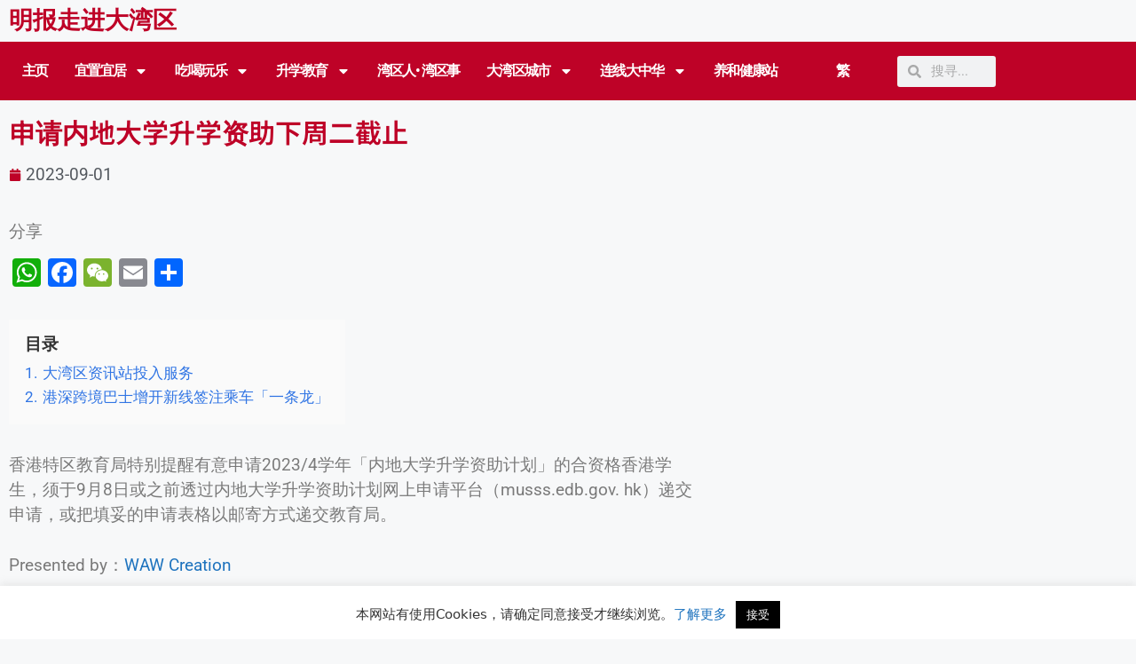

--- FILE ---
content_type: text/html; charset=UTF-8
request_url: https://mpgba.com/zh_cn/%E7%94%B3%E8%AB%8B%E5%85%A7%E5%9C%B0%E5%A4%A7%E5%AD%B8%E5%8D%87%E5%AD%B8%E8%B3%87%E5%8A%A9%E4%B8%8B%E5%91%A8%E4%BA%8C%E6%88%AA%E6%AD%A2/
body_size: 28379
content:
<!DOCTYPE html>
<html lang="zh-CN" prefix="og: https://ogp.me/ns#">
<head>
	<meta charset="UTF-8">
	<meta name="viewport" content="width=device-width, initial-scale=1">
<!-- Search Engine Optimization by Rank Math - https://rankmath.com/ -->
<title>申请内地大学升学资助下周二截止- 明报走进大湾区</title>
<meta name="description" content="香港特区教育局特别提醒有意申请2023/4学年「内地大学升学资助计划」的合资格香港学生，须于9月8日或之前透过内地大学升学资助计划网上申请平台（musss.edb.gov. hk）递交申请，或把填妥的申请表格以邮寄方式递交教育局。"/>
<meta name="robots" content="follow, index, max-snippet:-1, max-video-preview:-1, max-image-preview:large"/>
<link rel="canonical" href="https://mpgba.com/zh_cn/%e7%94%b3%e8%ab%8b%e5%85%a7%e5%9c%b0%e5%a4%a7%e5%ad%b8%e5%8d%87%e5%ad%b8%e8%b3%87%e5%8a%a9%e4%b8%8b%e5%91%a8%e4%ba%8c%e6%88%aa%e6%ad%a2/" />
<meta property="og:locale" content="zh_CN" />
<meta property="og:type" content="article" />
<meta property="og:title" content="申请内地大学升学资助下周二截止- 明报走进大湾区" />
<meta property="og:description" content="香港特区教育局特别提醒有意申请2023/4学年「内地大学升学资助计划」的合资格香港学生，须于9月8日或之前透过内地大学升学资助计划网上申请平台（musss.edb.gov. hk）递交申请，或把填妥的申请表格以邮寄方式递交教育局。" />
<meta property="og:url" content="https://mpgba.com/zh_cn/%e7%94%b3%e8%ab%8b%e5%85%a7%e5%9c%b0%e5%a4%a7%e5%ad%b8%e5%8d%87%e5%ad%b8%e8%b3%87%e5%8a%a9%e4%b8%8b%e5%91%a8%e4%ba%8c%e6%88%aa%e6%ad%a2/" />
<meta property="og:site_name" content="明报走进大湾区" />
<meta property="article:tag" content="内地升学" />
<meta property="article:tag" content="内地大学" />
<meta property="article:tag" content="升学资助" />
<meta property="article:tag" content="大湾区资讯站" />
<meta property="article:tag" content="港深跨境巴士" />
<meta property="article:section" content="内地升学" />
<meta property="og:updated_time" content="2025-03-25T16:45:52+08:00" />
<meta property="og:image" content="https://mpgba.com/wp-content/uploads/2022/06/明报走进大湾区800x600.png" />
<meta property="og:image:secure_url" content="https://mpgba.com/wp-content/uploads/2022/06/明报走进大湾区800x600.png" />
<meta property="og:image:width" content="800" />
<meta property="og:image:height" content="600" />
<meta property="og:image:alt" content="申请内地大学升学资助下周二截止" />
<meta property="og:image:type" content="image/png" />
<meta property="article:published_time" content="2023-09-01T05:01:00+08:00" />
<meta property="article:modified_time" content="2025-03-25T16:45:52+08:00" />
<meta name="twitter:card" content="summary_large_image" />
<meta name="twitter:title" content="申请内地大学升学资助下周二截止- 明报走进大湾区" />
<meta name="twitter:description" content="香港特区教育局特别提醒有意申请2023/4学年「内地大学升学资助计划」的合资格香港学生，须于9月8日或之前透过内地大学升学资助计划网上申请平台（musss.edb.gov. hk）递交申请，或把填妥的申请表格以邮寄方式递交教育局。" />
<meta name="twitter:image" content="https://mpgba.com/wp-content/uploads/2022/06/明报走进大湾区800x600.png" />
<meta name="twitter:label1" content="Written by" />
<meta name="twitter:data1" content="Winnie Choi" />
<meta name="twitter:label2" content="Time to read" />
<meta name="twitter:data2" content="Less than a minute" />
<script type="application/ld+json" class="rank-math-schema">{
    "@context": "https:\/\/schema.org",
    "@graph": [
        {
            "@type": "Organization",
            "@id": "https:\/\/mpgba.com\/zh_cn\/#organization",
            "name": "\u660e\u62a5\u8d70\u8fdb\u5927\u6e7e\u533a",
            "url": "https:\/\/mpgba.com",
            "logo": {
                "@type": "ImageObject",
                "@id": "https:\/\/mpgba.com\/zh_cn\/#logo",
                "url": "https:\/\/mpgba.com\/wp-content\/uploads\/2022\/06\/cropped-\u660e\u5831\u8d70\u9032\u5927\u7063\u5340800x600-150x150.png",
                "contentUrl": "https:\/\/mpgba.com\/wp-content\/uploads\/2022\/06\/cropped-\u660e\u5831\u8d70\u9032\u5927\u7063\u5340800x600-150x150.png",
                "caption": "\u660e\u5831\u8d70\u9032\u5927\u7063\u5340",
                "inLanguage": "zh-Hans"
            }
        },
        {
            "@type": "WebSite",
            "@id": "https:\/\/mpgba.com\/zh_cn\/#website",
            "url": "https:\/\/mpgba.com\/zh_cn",
            "name": "\u660e\u62a5\u8d70\u8fdb\u5927\u6e7e\u533a",
            "publisher": {
                "@id": "https:\/\/mpgba.com\/zh_cn\/#organization"
            },
            "inLanguage": "zh-Hans"
        },
        {
            "@type": "ImageObject",
            "@id": "https:\/\/mpgba.com\/wp-content\/uploads\/2022\/06\/\u660e\u5831\u8d70\u9032\u5927\u7063\u5340800x600.png",
            "url": "https:\/\/mpgba.com\/wp-content\/uploads\/2022\/06\/\u660e\u5831\u8d70\u9032\u5927\u7063\u5340800x600.png",
            "width": "800",
            "height": "600",
            "inLanguage": "zh-Hans"
        },
        {
            "@type": "BreadcrumbList",
            "@id": "https:\/\/mpgba.com\/zh_cn\/%e7%94%b3%e8%ab%8b%e5%85%a7%e5%9c%b0%e5%a4%a7%e5%ad%b8%e5%8d%87%e5%ad%b8%e8%b3%87%e5%8a%a9%e4%b8%8b%e5%91%a8%e4%ba%8c%e6%88%aa%e6%ad%a2\/#breadcrumb",
            "itemListElement": [
                {
                    "@type": "ListItem",
                    "position": "1",
                    "item": {
                        "@id": "https:\/\/mpgba.com",
                        "name": "Home"
                    }
                },
                {
                    "@type": "ListItem",
                    "position": "2",
                    "item": {
                        "@id": "https:\/\/mpgba.com\/zh_cn\/%e7%94%b3%e8%ab%8b%e5%85%a7%e5%9c%b0%e5%a4%a7%e5%ad%b8%e5%8d%87%e5%ad%b8%e8%b3%87%e5%8a%a9%e4%b8%8b%e5%91%a8%e4%ba%8c%e6%88%aa%e6%ad%a2\/",
                        "name": "\u7533\u8bf7\u5185\u5730\u5927\u5b66\u5347\u5b66\u8d44\u52a9\u4e0b\u5468\u4e8c\u622a\u6b62"
                    }
                }
            ]
        },
        {
            "@type": "WebPage",
            "@id": "https:\/\/mpgba.com\/zh_cn\/%e7%94%b3%e8%ab%8b%e5%85%a7%e5%9c%b0%e5%a4%a7%e5%ad%b8%e5%8d%87%e5%ad%b8%e8%b3%87%e5%8a%a9%e4%b8%8b%e5%91%a8%e4%ba%8c%e6%88%aa%e6%ad%a2\/#webpage",
            "url": "https:\/\/mpgba.com\/zh_cn\/%e7%94%b3%e8%ab%8b%e5%85%a7%e5%9c%b0%e5%a4%a7%e5%ad%b8%e5%8d%87%e5%ad%b8%e8%b3%87%e5%8a%a9%e4%b8%8b%e5%91%a8%e4%ba%8c%e6%88%aa%e6%ad%a2\/",
            "name": "\u7533\u8bf7\u5185\u5730\u5927\u5b66\u5347\u5b66\u8d44\u52a9\u4e0b\u5468\u4e8c\u622a\u6b62- \u660e\u62a5\u8d70\u8fdb\u5927\u6e7e\u533a",
            "datePublished": "2023-09-01T05:01:00+08:00",
            "dateModified": "2025-03-25T16:45:52+08:00",
            "isPartOf": {
                "@id": "https:\/\/mpgba.com\/zh_cn\/#website"
            },
            "primaryImageOfPage": {
                "@id": "https:\/\/mpgba.com\/wp-content\/uploads\/2022\/06\/\u660e\u5831\u8d70\u9032\u5927\u7063\u5340800x600.png"
            },
            "inLanguage": "zh-Hans",
            "breadcrumb": {
                "@id": "https:\/\/mpgba.com\/zh_cn\/%e7%94%b3%e8%ab%8b%e5%85%a7%e5%9c%b0%e5%a4%a7%e5%ad%b8%e5%8d%87%e5%ad%b8%e8%b3%87%e5%8a%a9%e4%b8%8b%e5%91%a8%e4%ba%8c%e6%88%aa%e6%ad%a2\/#breadcrumb"
            }
        },
        {
            "@type": "Person",
            "@id": "https:\/\/mpgba.com\/zh_cn\/author\/winnie-choi\/",
            "name": "Winnie Choi",
            "description": "Winnie Choi, Author at \u660e\u62a5\u8d70\u8fdb\u5927\u6e7e\u533a",
            "url": "https:\/\/mpgba.com\/zh_cn\/author\/winnie-choi\/",
            "image": {
                "@type": "ImageObject",
                "@id": "https:\/\/secure.gravatar.com\/avatar\/516db6d2a1e9c6d2f9de158eda81f28ba6a9fdb29824b90bb6eaf0211cd8773c?s=96&amp;d=mm&amp;r=g",
                "url": "https:\/\/secure.gravatar.com\/avatar\/516db6d2a1e9c6d2f9de158eda81f28ba6a9fdb29824b90bb6eaf0211cd8773c?s=96&amp;d=mm&amp;r=g",
                "caption": "Winnie Choi",
                "inLanguage": "zh-Hans"
            },
            "worksFor": {
                "@id": "https:\/\/mpgba.com\/zh_cn\/#organization"
            }
        },
        {
            "@type": "BlogPosting",
            "headline": "\u7533\u8acb\u5167\u5730\u5927\u5b78\u5347\u5b78\u8cc7\u52a9\u4e0b\u5468\u4e8c\u622a\u6b62 - \u660e\u5831\u8d70\u9032\u5927\u7063\u5340",
            "datePublished": "2023-09-01T05:01:00+08:00",
            "dateModified": "2025-03-25T16:45:52+08:00",
            "author": {
                "@id": "https:\/\/mpgba.com\/zh_cn\/author\/winnie-choi\/",
                "name": "Winnie Choi"
            },
            "publisher": {
                "@id": "https:\/\/mpgba.com\/zh_cn\/#organization"
            },
            "description": "\u9999\u6e2f\u7279\u533a\u6559\u80b2\u5c40\u7279\u522b\u63d0\u9192\u6709\u610f\u7533\u8bf72023\/4\u5b66\u5e74\u300c\u5185\u5730\u5927\u5b66\u5347\u5b66\u8d44\u52a9\u8ba1\u5212\u300d\u7684\u5408\u8d44\u683c\u9999\u6e2f\u5b66\u751f\uff0c\u987b\u4e8e9\u67088\u65e5\u6216\u4e4b\u524d\u900f\u8fc7\u5185\u5730\u5927\u5b66\u5347\u5b66\u8d44\u52a9\u8ba1\u5212\u7f51\u4e0a\u7533\u8bf7\u5e73\u53f0\uff08musss.edb.gov. hk\uff09\u9012\u4ea4\u7533\u8bf7\uff0c\u6216\u628a\u586b\u59a5\u7684\u7533\u8bf7\u8868\u683c\u4ee5\u90ae\u5bc4\u65b9\u5f0f\u9012\u4ea4\u6559\u80b2\u5c40\u3002",
            "name": "\u7533\u8bf7\u5185\u5730\u5927\u5b66\u5347\u5b66\u8d44\u52a9\u4e0b\u5468\u4e8c\u622a\u6b62- \u660e\u62a5\u8d70\u8fdb\u5927\u6e7e\u533a",
            "@id": "https:\/\/mpgba.com\/zh_cn\/%e7%94%b3%e8%ab%8b%e5%85%a7%e5%9c%b0%e5%a4%a7%e5%ad%b8%e5%8d%87%e5%ad%b8%e8%b3%87%e5%8a%a9%e4%b8%8b%e5%91%a8%e4%ba%8c%e6%88%aa%e6%ad%a2\/#richSnippet",
            "isPartOf": {
                "@id": "https:\/\/mpgba.com\/zh_cn\/%e7%94%b3%e8%ab%8b%e5%85%a7%e5%9c%b0%e5%a4%a7%e5%ad%b8%e5%8d%87%e5%ad%b8%e8%b3%87%e5%8a%a9%e4%b8%8b%e5%91%a8%e4%ba%8c%e6%88%aa%e6%ad%a2\/#webpage"
            },
            "image": {
                "@id": "https:\/\/mpgba.com\/wp-content\/uploads\/2022\/06\/\u660e\u5831\u8d70\u9032\u5927\u7063\u5340800x600.png"
            },
            "inLanguage": "zh-Hans",
            "mainEntityOfPage": {
                "@id": "https:\/\/mpgba.com\/zh_cn\/%e7%94%b3%e8%ab%8b%e5%85%a7%e5%9c%b0%e5%a4%a7%e5%ad%b8%e5%8d%87%e5%ad%b8%e8%b3%87%e5%8a%a9%e4%b8%8b%e5%91%a8%e4%ba%8c%e6%88%aa%e6%ad%a2\/#webpage"
            }
        }
    ]
}</script>
<!-- /Rank Math WordPress SEO plugin -->

<link rel='dns-prefetch' href='//static.addtoany.com' />
<link rel="alternate" type="application/rss+xml" title="明報走進大灣區 &raquo; Feed" href="https://mpgba.com/zh_cn/feed/" />
<link rel="alternate" title="oEmbed (JSON)" type="application/json+oembed" href="https://mpgba.com/zh_cn/wp-json/oembed/1.0/embed?url=https%3A%2F%2Fmpgba.com%2Fzh_cn%2F%25e7%2594%25b3%25e8%25ab%258b%25e5%2585%25a7%25e5%259c%25b0%25e5%25a4%25a7%25e5%25ad%25b8%25e5%258d%2587%25e5%25ad%25b8%25e8%25b3%2587%25e5%258a%25a9%25e4%25b8%258b%25e5%2591%25a8%25e4%25ba%258c%25e6%2588%25aa%25e6%25ad%25a2%2F" />
<link rel="alternate" title="oEmbed (XML)" type="text/xml+oembed" href="https://mpgba.com/zh_cn/wp-json/oembed/1.0/embed?url=https%3A%2F%2Fmpgba.com%2Fzh_cn%2F%25e7%2594%25b3%25e8%25ab%258b%25e5%2585%25a7%25e5%259c%25b0%25e5%25a4%25a7%25e5%25ad%25b8%25e5%258d%2587%25e5%25ad%25b8%25e8%25b3%2587%25e5%258a%25a9%25e4%25b8%258b%25e5%2591%25a8%25e4%25ba%258c%25e6%2588%25aa%25e6%25ad%25a2%2F&#038;format=xml" />
<style id='wp-img-auto-sizes-contain-inline-css'>
img:is([sizes=auto i],[sizes^="auto," i]){contain-intrinsic-size:3000px 1500px}
/*# sourceURL=wp-img-auto-sizes-contain-inline-css */
</style>
<link rel='stylesheet' id='sby_common_styles-css' href='https://mpgba.com/wp-content/plugins/feeds-for-youtube/public/build/css/sb-youtube-common.css?ver=2.6.2' media='all' />
<link rel='stylesheet' id='sby_styles-css' href='https://mpgba.com/wp-content/plugins/feeds-for-youtube/public/build/css/sb-youtube-free.css?ver=2.6.2' media='all' />
<style id='wp-emoji-styles-inline-css'>

	img.wp-smiley, img.emoji {
		display: inline !important;
		border: none !important;
		box-shadow: none !important;
		height: 1em !important;
		width: 1em !important;
		margin: 0 0.07em !important;
		vertical-align: -0.1em !important;
		background: none !important;
		padding: 0 !important;
	}
/*# sourceURL=wp-emoji-styles-inline-css */
</style>
<link rel='stylesheet' id='wp-block-library-css' href='https://mpgba.com/wp-includes/css/dist/block-library/style.min.css?ver=6.9' media='all' />
<style id='classic-theme-styles-inline-css'>
/*! This file is auto-generated */
.wp-block-button__link{color:#fff;background-color:#32373c;border-radius:9999px;box-shadow:none;text-decoration:none;padding:calc(.667em + 2px) calc(1.333em + 2px);font-size:1.125em}.wp-block-file__button{background:#32373c;color:#fff;text-decoration:none}
/*# sourceURL=/wp-includes/css/classic-themes.min.css */
</style>
<style id='global-styles-inline-css'>
:root{--wp--preset--aspect-ratio--square: 1;--wp--preset--aspect-ratio--4-3: 4/3;--wp--preset--aspect-ratio--3-4: 3/4;--wp--preset--aspect-ratio--3-2: 3/2;--wp--preset--aspect-ratio--2-3: 2/3;--wp--preset--aspect-ratio--16-9: 16/9;--wp--preset--aspect-ratio--9-16: 9/16;--wp--preset--color--black: #000000;--wp--preset--color--cyan-bluish-gray: #abb8c3;--wp--preset--color--white: #ffffff;--wp--preset--color--pale-pink: #f78da7;--wp--preset--color--vivid-red: #cf2e2e;--wp--preset--color--luminous-vivid-orange: #ff6900;--wp--preset--color--luminous-vivid-amber: #fcb900;--wp--preset--color--light-green-cyan: #7bdcb5;--wp--preset--color--vivid-green-cyan: #00d084;--wp--preset--color--pale-cyan-blue: #8ed1fc;--wp--preset--color--vivid-cyan-blue: #0693e3;--wp--preset--color--vivid-purple: #9b51e0;--wp--preset--color--contrast: var(--contrast);--wp--preset--color--contrast-2: var(--contrast-2);--wp--preset--color--contrast-3: var(--contrast-3);--wp--preset--color--base: var(--base);--wp--preset--color--base-2: var(--base-2);--wp--preset--color--base-3: var(--base-3);--wp--preset--color--accent: var(--accent);--wp--preset--gradient--vivid-cyan-blue-to-vivid-purple: linear-gradient(135deg,rgb(6,147,227) 0%,rgb(155,81,224) 100%);--wp--preset--gradient--light-green-cyan-to-vivid-green-cyan: linear-gradient(135deg,rgb(122,220,180) 0%,rgb(0,208,130) 100%);--wp--preset--gradient--luminous-vivid-amber-to-luminous-vivid-orange: linear-gradient(135deg,rgb(252,185,0) 0%,rgb(255,105,0) 100%);--wp--preset--gradient--luminous-vivid-orange-to-vivid-red: linear-gradient(135deg,rgb(255,105,0) 0%,rgb(207,46,46) 100%);--wp--preset--gradient--very-light-gray-to-cyan-bluish-gray: linear-gradient(135deg,rgb(238,238,238) 0%,rgb(169,184,195) 100%);--wp--preset--gradient--cool-to-warm-spectrum: linear-gradient(135deg,rgb(74,234,220) 0%,rgb(151,120,209) 20%,rgb(207,42,186) 40%,rgb(238,44,130) 60%,rgb(251,105,98) 80%,rgb(254,248,76) 100%);--wp--preset--gradient--blush-light-purple: linear-gradient(135deg,rgb(255,206,236) 0%,rgb(152,150,240) 100%);--wp--preset--gradient--blush-bordeaux: linear-gradient(135deg,rgb(254,205,165) 0%,rgb(254,45,45) 50%,rgb(107,0,62) 100%);--wp--preset--gradient--luminous-dusk: linear-gradient(135deg,rgb(255,203,112) 0%,rgb(199,81,192) 50%,rgb(65,88,208) 100%);--wp--preset--gradient--pale-ocean: linear-gradient(135deg,rgb(255,245,203) 0%,rgb(182,227,212) 50%,rgb(51,167,181) 100%);--wp--preset--gradient--electric-grass: linear-gradient(135deg,rgb(202,248,128) 0%,rgb(113,206,126) 100%);--wp--preset--gradient--midnight: linear-gradient(135deg,rgb(2,3,129) 0%,rgb(40,116,252) 100%);--wp--preset--font-size--small: 13px;--wp--preset--font-size--medium: 20px;--wp--preset--font-size--large: 36px;--wp--preset--font-size--x-large: 42px;--wp--preset--spacing--20: 0.44rem;--wp--preset--spacing--30: 0.67rem;--wp--preset--spacing--40: 1rem;--wp--preset--spacing--50: 1.5rem;--wp--preset--spacing--60: 2.25rem;--wp--preset--spacing--70: 3.38rem;--wp--preset--spacing--80: 5.06rem;--wp--preset--shadow--natural: 6px 6px 9px rgba(0, 0, 0, 0.2);--wp--preset--shadow--deep: 12px 12px 50px rgba(0, 0, 0, 0.4);--wp--preset--shadow--sharp: 6px 6px 0px rgba(0, 0, 0, 0.2);--wp--preset--shadow--outlined: 6px 6px 0px -3px rgb(255, 255, 255), 6px 6px rgb(0, 0, 0);--wp--preset--shadow--crisp: 6px 6px 0px rgb(0, 0, 0);}:where(.is-layout-flex){gap: 0.5em;}:where(.is-layout-grid){gap: 0.5em;}body .is-layout-flex{display: flex;}.is-layout-flex{flex-wrap: wrap;align-items: center;}.is-layout-flex > :is(*, div){margin: 0;}body .is-layout-grid{display: grid;}.is-layout-grid > :is(*, div){margin: 0;}:where(.wp-block-columns.is-layout-flex){gap: 2em;}:where(.wp-block-columns.is-layout-grid){gap: 2em;}:where(.wp-block-post-template.is-layout-flex){gap: 1.25em;}:where(.wp-block-post-template.is-layout-grid){gap: 1.25em;}.has-black-color{color: var(--wp--preset--color--black) !important;}.has-cyan-bluish-gray-color{color: var(--wp--preset--color--cyan-bluish-gray) !important;}.has-white-color{color: var(--wp--preset--color--white) !important;}.has-pale-pink-color{color: var(--wp--preset--color--pale-pink) !important;}.has-vivid-red-color{color: var(--wp--preset--color--vivid-red) !important;}.has-luminous-vivid-orange-color{color: var(--wp--preset--color--luminous-vivid-orange) !important;}.has-luminous-vivid-amber-color{color: var(--wp--preset--color--luminous-vivid-amber) !important;}.has-light-green-cyan-color{color: var(--wp--preset--color--light-green-cyan) !important;}.has-vivid-green-cyan-color{color: var(--wp--preset--color--vivid-green-cyan) !important;}.has-pale-cyan-blue-color{color: var(--wp--preset--color--pale-cyan-blue) !important;}.has-vivid-cyan-blue-color{color: var(--wp--preset--color--vivid-cyan-blue) !important;}.has-vivid-purple-color{color: var(--wp--preset--color--vivid-purple) !important;}.has-black-background-color{background-color: var(--wp--preset--color--black) !important;}.has-cyan-bluish-gray-background-color{background-color: var(--wp--preset--color--cyan-bluish-gray) !important;}.has-white-background-color{background-color: var(--wp--preset--color--white) !important;}.has-pale-pink-background-color{background-color: var(--wp--preset--color--pale-pink) !important;}.has-vivid-red-background-color{background-color: var(--wp--preset--color--vivid-red) !important;}.has-luminous-vivid-orange-background-color{background-color: var(--wp--preset--color--luminous-vivid-orange) !important;}.has-luminous-vivid-amber-background-color{background-color: var(--wp--preset--color--luminous-vivid-amber) !important;}.has-light-green-cyan-background-color{background-color: var(--wp--preset--color--light-green-cyan) !important;}.has-vivid-green-cyan-background-color{background-color: var(--wp--preset--color--vivid-green-cyan) !important;}.has-pale-cyan-blue-background-color{background-color: var(--wp--preset--color--pale-cyan-blue) !important;}.has-vivid-cyan-blue-background-color{background-color: var(--wp--preset--color--vivid-cyan-blue) !important;}.has-vivid-purple-background-color{background-color: var(--wp--preset--color--vivid-purple) !important;}.has-black-border-color{border-color: var(--wp--preset--color--black) !important;}.has-cyan-bluish-gray-border-color{border-color: var(--wp--preset--color--cyan-bluish-gray) !important;}.has-white-border-color{border-color: var(--wp--preset--color--white) !important;}.has-pale-pink-border-color{border-color: var(--wp--preset--color--pale-pink) !important;}.has-vivid-red-border-color{border-color: var(--wp--preset--color--vivid-red) !important;}.has-luminous-vivid-orange-border-color{border-color: var(--wp--preset--color--luminous-vivid-orange) !important;}.has-luminous-vivid-amber-border-color{border-color: var(--wp--preset--color--luminous-vivid-amber) !important;}.has-light-green-cyan-border-color{border-color: var(--wp--preset--color--light-green-cyan) !important;}.has-vivid-green-cyan-border-color{border-color: var(--wp--preset--color--vivid-green-cyan) !important;}.has-pale-cyan-blue-border-color{border-color: var(--wp--preset--color--pale-cyan-blue) !important;}.has-vivid-cyan-blue-border-color{border-color: var(--wp--preset--color--vivid-cyan-blue) !important;}.has-vivid-purple-border-color{border-color: var(--wp--preset--color--vivid-purple) !important;}.has-vivid-cyan-blue-to-vivid-purple-gradient-background{background: var(--wp--preset--gradient--vivid-cyan-blue-to-vivid-purple) !important;}.has-light-green-cyan-to-vivid-green-cyan-gradient-background{background: var(--wp--preset--gradient--light-green-cyan-to-vivid-green-cyan) !important;}.has-luminous-vivid-amber-to-luminous-vivid-orange-gradient-background{background: var(--wp--preset--gradient--luminous-vivid-amber-to-luminous-vivid-orange) !important;}.has-luminous-vivid-orange-to-vivid-red-gradient-background{background: var(--wp--preset--gradient--luminous-vivid-orange-to-vivid-red) !important;}.has-very-light-gray-to-cyan-bluish-gray-gradient-background{background: var(--wp--preset--gradient--very-light-gray-to-cyan-bluish-gray) !important;}.has-cool-to-warm-spectrum-gradient-background{background: var(--wp--preset--gradient--cool-to-warm-spectrum) !important;}.has-blush-light-purple-gradient-background{background: var(--wp--preset--gradient--blush-light-purple) !important;}.has-blush-bordeaux-gradient-background{background: var(--wp--preset--gradient--blush-bordeaux) !important;}.has-luminous-dusk-gradient-background{background: var(--wp--preset--gradient--luminous-dusk) !important;}.has-pale-ocean-gradient-background{background: var(--wp--preset--gradient--pale-ocean) !important;}.has-electric-grass-gradient-background{background: var(--wp--preset--gradient--electric-grass) !important;}.has-midnight-gradient-background{background: var(--wp--preset--gradient--midnight) !important;}.has-small-font-size{font-size: var(--wp--preset--font-size--small) !important;}.has-medium-font-size{font-size: var(--wp--preset--font-size--medium) !important;}.has-large-font-size{font-size: var(--wp--preset--font-size--large) !important;}.has-x-large-font-size{font-size: var(--wp--preset--font-size--x-large) !important;}
:where(.wp-block-post-template.is-layout-flex){gap: 1.25em;}:where(.wp-block-post-template.is-layout-grid){gap: 1.25em;}
:where(.wp-block-term-template.is-layout-flex){gap: 1.25em;}:where(.wp-block-term-template.is-layout-grid){gap: 1.25em;}
:where(.wp-block-columns.is-layout-flex){gap: 2em;}:where(.wp-block-columns.is-layout-grid){gap: 2em;}
:root :where(.wp-block-pullquote){font-size: 1.5em;line-height: 1.6;}
/*# sourceURL=global-styles-inline-css */
</style>
<link rel='stylesheet' id='automatic-upload-images-css' href='https://mpgba.com/wp-content/plugins/automatic-upload-images/public/css/automatic-upload-images-public.css?ver=1.0.0' media='all' />
<link rel='stylesheet' id='cookie-law-info-css' href='https://mpgba.com/wp-content/plugins/cookie-law-info/legacy/public/css/cookie-law-info-public.css?ver=3.3.9.1' media='all' />
<link rel='stylesheet' id='cookie-law-info-gdpr-css' href='https://mpgba.com/wp-content/plugins/cookie-law-info/legacy/public/css/cookie-law-info-gdpr.css?ver=3.3.9.1' media='all' />
<link rel='stylesheet' id='trp-language-switcher-style-css' href='https://mpgba.com/wp-content/plugins/translatepress-multilingual/assets/css/trp-language-switcher.css?ver=3.0.7' media='all' />
<link rel='stylesheet' id='generate-style-css' href='https://mpgba.com/wp-content/themes/generatepress/assets/css/main.min.css?ver=3.6.1' media='all' />
<style id='generate-style-inline-css'>
body{background-color:#f7f8f9;color:#222222;}a{color:#1e73be;}a:hover, a:focus, a:active{color:#000000;}.wp-block-group__inner-container{max-width:1200px;margin-left:auto;margin-right:auto;}.site-header .header-image{width:20px;}:root{--contrast:#222222;--contrast-2:#575760;--contrast-3:#b2b2be;--base:#f0f0f0;--base-2:#f7f8f9;--base-3:#ffffff;--accent:#1e73be;}:root .has-contrast-color{color:var(--contrast);}:root .has-contrast-background-color{background-color:var(--contrast);}:root .has-contrast-2-color{color:var(--contrast-2);}:root .has-contrast-2-background-color{background-color:var(--contrast-2);}:root .has-contrast-3-color{color:var(--contrast-3);}:root .has-contrast-3-background-color{background-color:var(--contrast-3);}:root .has-base-color{color:var(--base);}:root .has-base-background-color{background-color:var(--base);}:root .has-base-2-color{color:var(--base-2);}:root .has-base-2-background-color{background-color:var(--base-2);}:root .has-base-3-color{color:var(--base-3);}:root .has-base-3-background-color{background-color:var(--base-3);}:root .has-accent-color{color:var(--accent);}:root .has-accent-background-color{background-color:var(--accent);}body, button, input, select, textarea{font-family:-apple-system, system-ui, BlinkMacSystemFont, "Segoe UI", Helvetica, Arial, sans-serif, "Apple Color Emoji", "Segoe UI Emoji", "Segoe UI Symbol";font-size:19px;}body{line-height:1.5;}.entry-content > [class*="wp-block-"]:not(:last-child):not(.wp-block-heading){margin-bottom:1.5em;}.main-navigation .main-nav ul ul li a{font-size:14px;}.sidebar .widget, .footer-widgets .widget{font-size:17px;}h1{font-size:31px;}h2{font-size:27px;line-height:2em;}h3{font-size:24px;}@media (max-width:768px){h1{font-size:31px;}h2{font-size:27px;}h3{font-size:24px;}h4{font-size:22px;}h5{font-size:19px;}}.top-bar{background-color:#636363;color:#ffffff;}.top-bar a{color:#ffffff;}.top-bar a:hover{color:#303030;}.site-header{background-color:#ffffff;}.main-title a,.main-title a:hover{color:#222222;}.site-description{color:#757575;}.mobile-menu-control-wrapper .menu-toggle,.mobile-menu-control-wrapper .menu-toggle:hover,.mobile-menu-control-wrapper .menu-toggle:focus,.has-inline-mobile-toggle #site-navigation.toggled{background-color:rgba(0, 0, 0, 0.02);}.main-navigation,.main-navigation ul ul{background-color:#ffffff;}.main-navigation .main-nav ul li a, .main-navigation .menu-toggle, .main-navigation .menu-bar-items{color:#515151;}.main-navigation .main-nav ul li:not([class*="current-menu-"]):hover > a, .main-navigation .main-nav ul li:not([class*="current-menu-"]):focus > a, .main-navigation .main-nav ul li.sfHover:not([class*="current-menu-"]) > a, .main-navigation .menu-bar-item:hover > a, .main-navigation .menu-bar-item.sfHover > a{color:#7a8896;background-color:#ffffff;}button.menu-toggle:hover,button.menu-toggle:focus{color:#515151;}.main-navigation .main-nav ul li[class*="current-menu-"] > a{color:#7a8896;background-color:#ffffff;}.navigation-search input[type="search"],.navigation-search input[type="search"]:active, .navigation-search input[type="search"]:focus, .main-navigation .main-nav ul li.search-item.active > a, .main-navigation .menu-bar-items .search-item.active > a{color:#7a8896;background-color:#ffffff;}.main-navigation ul ul{background-color:#eaeaea;}.main-navigation .main-nav ul ul li a{color:#515151;}.main-navigation .main-nav ul ul li:not([class*="current-menu-"]):hover > a,.main-navigation .main-nav ul ul li:not([class*="current-menu-"]):focus > a, .main-navigation .main-nav ul ul li.sfHover:not([class*="current-menu-"]) > a{color:#7a8896;background-color:#eaeaea;}.main-navigation .main-nav ul ul li[class*="current-menu-"] > a{color:#7a8896;background-color:#eaeaea;}.separate-containers .inside-article, .separate-containers .comments-area, .separate-containers .page-header, .one-container .container, .separate-containers .paging-navigation, .inside-page-header{background-color:#ffffff;}.entry-title a{color:#222222;}.entry-title a:hover{color:#55555e;}.entry-meta{color:#595959;}.sidebar .widget{background-color:#ffffff;}.footer-widgets{background-color:#ffffff;}.footer-widgets .widget-title{color:#000000;}.site-info{color:#ffffff;background-color:#55555e;}.site-info a{color:#ffffff;}.site-info a:hover{color:#d3d3d3;}.footer-bar .widget_nav_menu .current-menu-item a{color:#d3d3d3;}input[type="text"],input[type="email"],input[type="url"],input[type="password"],input[type="search"],input[type="tel"],input[type="number"],textarea,select{color:#666666;background-color:#fafafa;border-color:#cccccc;}input[type="text"]:focus,input[type="email"]:focus,input[type="url"]:focus,input[type="password"]:focus,input[type="search"]:focus,input[type="tel"]:focus,input[type="number"]:focus,textarea:focus,select:focus{color:#666666;background-color:#ffffff;border-color:#bfbfbf;}button,html input[type="button"],input[type="reset"],input[type="submit"],a.button,a.wp-block-button__link:not(.has-background){color:#ffffff;background-color:#55555e;}button:hover,html input[type="button"]:hover,input[type="reset"]:hover,input[type="submit"]:hover,a.button:hover,button:focus,html input[type="button"]:focus,input[type="reset"]:focus,input[type="submit"]:focus,a.button:focus,a.wp-block-button__link:not(.has-background):active,a.wp-block-button__link:not(.has-background):focus,a.wp-block-button__link:not(.has-background):hover{color:#ffffff;background-color:#3f4047;}a.generate-back-to-top{background-color:rgba( 0,0,0,0.4 );color:#ffffff;}a.generate-back-to-top:hover,a.generate-back-to-top:focus{background-color:rgba( 0,0,0,0.6 );color:#ffffff;}:root{--gp-search-modal-bg-color:var(--base-3);--gp-search-modal-text-color:var(--contrast);--gp-search-modal-overlay-bg-color:rgba(0,0,0,0.2);}@media (max-width: 768px){.main-navigation .menu-bar-item:hover > a, .main-navigation .menu-bar-item.sfHover > a{background:none;color:#515151;}}.nav-below-header .main-navigation .inside-navigation.grid-container, .nav-above-header .main-navigation .inside-navigation.grid-container{padding:0px 20px 0px 20px;}.site-main .wp-block-group__inner-container{padding:40px;}.separate-containers .paging-navigation{padding-top:20px;padding-bottom:20px;}.entry-content .alignwide, body:not(.no-sidebar) .entry-content .alignfull{margin-left:-40px;width:calc(100% + 80px);max-width:calc(100% + 80px);}.rtl .menu-item-has-children .dropdown-menu-toggle{padding-left:20px;}.rtl .main-navigation .main-nav ul li.menu-item-has-children > a{padding-right:20px;}@media (max-width:768px){.separate-containers .inside-article, .separate-containers .comments-area, .separate-containers .page-header, .separate-containers .paging-navigation, .one-container .site-content, .inside-page-header{padding:30px;}.site-main .wp-block-group__inner-container{padding:30px;}.inside-top-bar{padding-right:30px;padding-left:30px;}.inside-header{padding-right:30px;padding-left:30px;}.widget-area .widget{padding-top:30px;padding-right:30px;padding-bottom:30px;padding-left:30px;}.footer-widgets-container{padding-top:30px;padding-right:30px;padding-bottom:30px;padding-left:30px;}.inside-site-info{padding-right:30px;padding-left:30px;}.entry-content .alignwide, body:not(.no-sidebar) .entry-content .alignfull{margin-left:-30px;width:calc(100% + 60px);max-width:calc(100% + 60px);}.one-container .site-main .paging-navigation{margin-bottom:20px;}}/* End cached CSS */.is-right-sidebar{width:30%;}.is-left-sidebar{width:30%;}.site-content .content-area{width:70%;}@media (max-width: 768px){.main-navigation .menu-toggle,.sidebar-nav-mobile:not(#sticky-placeholder){display:block;}.main-navigation ul,.gen-sidebar-nav,.main-navigation:not(.slideout-navigation):not(.toggled) .main-nav > ul,.has-inline-mobile-toggle #site-navigation .inside-navigation > *:not(.navigation-search):not(.main-nav){display:none;}.nav-align-right .inside-navigation,.nav-align-center .inside-navigation{justify-content:space-between;}.has-inline-mobile-toggle .mobile-menu-control-wrapper{display:flex;flex-wrap:wrap;}.has-inline-mobile-toggle .inside-header{flex-direction:row;text-align:left;flex-wrap:wrap;}.has-inline-mobile-toggle .header-widget,.has-inline-mobile-toggle #site-navigation{flex-basis:100%;}.nav-float-left .has-inline-mobile-toggle #site-navigation{order:10;}}
.elementor-template-full-width .site-content{display:block;}
/*# sourceURL=generate-style-inline-css */
</style>
<link rel='stylesheet' id='elementor-frontend-css' href='https://mpgba.com/wp-content/plugins/elementor/assets/css/frontend.min.css?ver=3.34.2' media='all' />
<link rel='stylesheet' id='widget-heading-css' href='https://mpgba.com/wp-content/plugins/elementor/assets/css/widget-heading.min.css?ver=3.34.2' media='all' />
<link rel='stylesheet' id='widget-nav-menu-css' href='https://mpgba.com/wp-content/plugins/elementor-pro/assets/css/widget-nav-menu.min.css?ver=3.34.2' media='all' />
<link rel='stylesheet' id='widget-search-form-css' href='https://mpgba.com/wp-content/plugins/elementor-pro/assets/css/widget-search-form.min.css?ver=3.34.2' media='all' />
<link rel='stylesheet' id='e-sticky-css' href='https://mpgba.com/wp-content/plugins/elementor-pro/assets/css/modules/sticky.min.css?ver=3.34.2' media='all' />
<link rel='stylesheet' id='widget-icon-list-css' href='https://mpgba.com/wp-content/plugins/elementor/assets/css/widget-icon-list.min.css?ver=3.34.2' media='all' />
<link rel='stylesheet' id='widget-image-css' href='https://mpgba.com/wp-content/plugins/elementor/assets/css/widget-image.min.css?ver=3.34.2' media='all' />
<link rel='stylesheet' id='widget-post-info-css' href='https://mpgba.com/wp-content/plugins/elementor-pro/assets/css/widget-post-info.min.css?ver=3.34.2' media='all' />
<link rel='stylesheet' id='widget-posts-css' href='https://mpgba.com/wp-content/plugins/elementor-pro/assets/css/widget-posts.min.css?ver=3.34.2' media='all' />
<link rel='stylesheet' id='widget-spacer-css' href='https://mpgba.com/wp-content/plugins/elementor/assets/css/widget-spacer.min.css?ver=3.34.2' media='all' />
<link rel='stylesheet' id='elementor-post-7-css' href='https://mpgba.com/wp-content/uploads/elementor/css/post-7.css?ver=1769194100' media='all' />
<link rel='stylesheet' id='sby-common-styles-css' href='https://mpgba.com/wp-content/plugins/feeds-for-youtube/css/https://mpgba.com/wp-content/plugins/feeds-for-youtube/public/build/css/sb-youtube-common.css?ver=2.6.2' media='all' />
<link rel='stylesheet' id='sby-styles-css' href='https://mpgba.com/wp-content/plugins/feeds-for-youtube/css/https://mpgba.com/wp-content/plugins/feeds-for-youtube/public/build/css/sb-youtube-free.css?ver=2.6.2' media='all' />
<link rel='stylesheet' id='elementor-post-49-css' href='https://mpgba.com/wp-content/uploads/elementor/css/post-49.css?ver=1769194100' media='all' />
<link rel='stylesheet' id='elementor-post-998-css' href='https://mpgba.com/wp-content/uploads/elementor/css/post-998.css?ver=1769194100' media='all' />
<link rel='stylesheet' id='elementor-post-1844-css' href='https://mpgba.com/wp-content/uploads/elementor/css/post-1844.css?ver=1769194100' media='all' />
<link rel='stylesheet' id='addtoany-css' href='https://mpgba.com/wp-content/plugins/add-to-any/addtoany.min.css?ver=1.16' media='all' />
<link rel='stylesheet' id='elementor-gf-local-roboto-css' href='https://mpgba.com/wp-content/uploads/elementor/google-fonts/css/roboto.css?ver=1742237319' media='all' />
<link rel='stylesheet' id='elementor-gf-local-robotoslab-css' href='https://mpgba.com/wp-content/uploads/elementor/google-fonts/css/robotoslab.css?ver=1742237321' media='all' />
<link rel='stylesheet' id='elementor-gf-local-notosanstc-css' href='https://mpgba.com/wp-content/uploads/elementor/google-fonts/css/notosanstc.css?ver=1742237359' media='all' />
<script src="https://mpgba.com/wp-includes/js/jquery/jquery.min.js?ver=3.7.1" id="jquery-core-js"></script>
<script src="https://mpgba.com/wp-includes/js/jquery/jquery-migrate.min.js?ver=3.4.1" id="jquery-migrate-js"></script>
<script id="addtoany-core-js-before">
window.a2a_config=window.a2a_config||{};a2a_config.callbacks=[];a2a_config.overlays=[];a2a_config.templates={};a2a_localize = {
	Share: "分享",
	Save: "收藏",
	Subscribe: "订阅",
	Email: "电子邮件",
	Bookmark: "书签",
	ShowAll: "显示全部服务",
	ShowLess: "显示部分服务",
	FindServices: "查找服务",
	FindAnyServiceToAddTo: "动态查找任何用以添加的服务",
	PoweredBy: "Powered by",
	ShareViaEmail: "通过电子邮件分享",
	SubscribeViaEmail: "通过电子邮件订阅",
	BookmarkInYourBrowser: "添加为浏览器书签",
	BookmarkInstructions: "按Ctrl+D或\u2318+D可将此页面加入书签。",
	AddToYourFavorites: "添加至收藏夹",
	SendFromWebOrProgram: "通过任何电邮地址或电邮程序发送",
	EmailProgram: "电子邮件程序",
	More: "更多&#8230;",
	ThanksForSharing: "感谢分享！",
	ThanksForFollowing: "感谢您的关注！"
};


//# sourceURL=addtoany-core-js-before
</script>
<script defer src="https://static.addtoany.com/menu/page.js" id="addtoany-core-js"></script>
<script defer src="https://mpgba.com/wp-content/plugins/add-to-any/addtoany.min.js?ver=1.1" id="addtoany-jquery-js"></script>
<script src="https://mpgba.com/wp-content/plugins/automatic-upload-images/public/js/automatic-upload-images-public.js?ver=1.0.0" id="automatic-upload-images-js"></script>
<script id="cookie-law-info-js-extra">
var Cli_Data = {"nn_cookie_ids":[],"cookielist":[],"non_necessary_cookies":[],"ccpaEnabled":"","ccpaRegionBased":"","ccpaBarEnabled":"","strictlyEnabled":["necessary","obligatoire"],"ccpaType":"gdpr","js_blocking":"1","custom_integration":"","triggerDomRefresh":"","secure_cookies":""};
var cli_cookiebar_settings = {"animate_speed_hide":"500","animate_speed_show":"500","background":"#FFF","border":"#b1a6a6c2","border_on":"","button_1_button_colour":"#61a229","button_1_button_hover":"#4e8221","button_1_link_colour":"#fff","button_1_as_button":"1","button_1_new_win":"","button_2_button_colour":"#333","button_2_button_hover":"#292929","button_2_link_colour":"#444","button_2_as_button":"","button_2_hidebar":"","button_3_button_colour":"#dedfe0","button_3_button_hover":"#b2b2b3","button_3_link_colour":"#333333","button_3_as_button":"1","button_3_new_win":"","button_4_button_colour":"#dedfe0","button_4_button_hover":"#b2b2b3","button_4_link_colour":"#333333","button_4_as_button":"1","button_7_button_colour":"#000000","button_7_button_hover":"#000000","button_7_link_colour":"#fff","button_7_as_button":"1","button_7_new_win":"","font_family":"inherit","header_fix":"","notify_animate_hide":"1","notify_animate_show":"","notify_div_id":"#cookie-law-info-bar","notify_position_horizontal":"right","notify_position_vertical":"bottom","scroll_close":"","scroll_close_reload":"","accept_close_reload":"","reject_close_reload":"","showagain_tab":"","showagain_background":"#fff","showagain_border":"#000","showagain_div_id":"#cookie-law-info-again","showagain_x_position":"100px","text":"#333333","show_once_yn":"","show_once":"10000","logging_on":"","as_popup":"","popup_overlay":"1","bar_heading_text":"","cookie_bar_as":"banner","popup_showagain_position":"bottom-right","widget_position":"left"};
var log_object = {"ajax_url":"https://mpgba.com/wp-admin/admin-ajax.php"};
//# sourceURL=cookie-law-info-js-extra
</script>
<script src="https://mpgba.com/wp-content/plugins/cookie-law-info/legacy/public/js/cookie-law-info-public.js?ver=3.3.9.1" id="cookie-law-info-js"></script>
<link rel="https://api.w.org/" href="https://mpgba.com/zh_cn/wp-json/" /><link rel="alternate" title="JSON" type="application/json" href="https://mpgba.com/zh_cn/wp-json/wp/v2/posts/12138" /><link rel="EditURI" type="application/rsd+xml" title="RSD" href="https://mpgba.com/xmlrpc.php?rsd" />
<meta name="generator" content="WordPress 6.9" />
<link rel='shortlink' href='https://mpgba.com/zh_cn/?p=12138' />
<script async src="https://www.googletagmanager.com/gtag/js?id=UA-19392260-43"></script>
<script>
window.dataLayer = window.dataLayer || [];
function gtag(){dataLayer.push(arguments);}
gtag('js', new Date());
gtag('config', 'UA-19392260-43');
</script>


<script async src="https://www.googletagmanager.com/gtag/js?id=G-GNTB31P4PW"></script>
<script>
window.dataLayer = window.dataLayer || [];
function gtag(){dataLayer.push(arguments);}
gtag('js', new Date());
gtag('config', 'G-GNTB31P4PW');
</script>


<meta name="google-site-verification" content="QN3nWkLOcQ8qhL0OrbVmO1sNbRs79mLNgxX5bAntoxk" />


<script>
var _comscore = _comscore || [];
_comscore.push({ c1: "2", c2: "14252839" });
(function() {
    var s = document.createElement("script"), el = document.getElementsByTagName("script")[0]; s.async = true;
    s.src = "https://sb.scorecardresearch.com/cs/14252839/beacon.js";
    el.parentNode.insertBefore(s, el);
})();
</script>
<noscript>
<img src="https://sb.scorecardresearch.com/p?c1=2&c2=14252839&cv=3.6.0&cj=1">
</noscript><link rel="alternate" hreflang="zh-TW" href="https://mpgba.com/%e7%94%b3%e8%ab%8b%e5%85%a7%e5%9c%b0%e5%a4%a7%e5%ad%b8%e5%8d%87%e5%ad%b8%e8%b3%87%e5%8a%a9%e4%b8%8b%e5%91%a8%e4%ba%8c%e6%88%aa%e6%ad%a2/"/>
<link rel="alternate" hreflang="zh-CN" href="https://mpgba.com/zh_cn/%e7%94%b3%e8%ab%8b%e5%85%a7%e5%9c%b0%e5%a4%a7%e5%ad%b8%e5%8d%87%e5%ad%b8%e8%b3%87%e5%8a%a9%e4%b8%8b%e5%91%a8%e4%ba%8c%e6%88%aa%e6%ad%a2/"/>
<link rel="alternate" hreflang="zh" href="https://mpgba.com/%e7%94%b3%e8%ab%8b%e5%85%a7%e5%9c%b0%e5%a4%a7%e5%ad%b8%e5%8d%87%e5%ad%b8%e8%b3%87%e5%8a%a9%e4%b8%8b%e5%91%a8%e4%ba%8c%e6%88%aa%e6%ad%a2/"/>
<meta name="generator" content="Elementor 3.34.2; features: e_font_icon_svg; settings: css_print_method-external, google_font-enabled, font_display-auto">
			<style>
				.e-con.e-parent:nth-of-type(n+4):not(.e-lazyloaded):not(.e-no-lazyload),
				.e-con.e-parent:nth-of-type(n+4):not(.e-lazyloaded):not(.e-no-lazyload) * {
					background-image: none !important;
				}
				@media screen and (max-height: 1024px) {
					.e-con.e-parent:nth-of-type(n+3):not(.e-lazyloaded):not(.e-no-lazyload),
					.e-con.e-parent:nth-of-type(n+3):not(.e-lazyloaded):not(.e-no-lazyload) * {
						background-image: none !important;
					}
				}
				@media screen and (max-height: 640px) {
					.e-con.e-parent:nth-of-type(n+2):not(.e-lazyloaded):not(.e-no-lazyload),
					.e-con.e-parent:nth-of-type(n+2):not(.e-lazyloaded):not(.e-no-lazyload) * {
						background-image: none !important;
					}
				}
			</style>
			<link rel="icon" href="https://mpgba.com/wp-content/uploads/2022/06/cropped-mingpao-waterdrop-logo-32x32.png" sizes="32x32" />
<link rel="icon" href="https://mpgba.com/wp-content/uploads/2022/06/cropped-mingpao-waterdrop-logo-192x192.png" sizes="192x192" />
<link rel="apple-touch-icon" href="https://mpgba.com/wp-content/uploads/2022/06/cropped-mingpao-waterdrop-logo-180x180.png" />
<meta name="msapplication-TileImage" content="https://mpgba.com/wp-content/uploads/2022/06/cropped-mingpao-waterdrop-logo-270x270.png" />
</head>

<body class="wp-singular post-template-default single single-post postid-12138 single-format-standard wp-custom-logo wp-embed-responsive wp-theme-generatepress post-image-above-header post-image-aligned-center sticky-menu-fade translatepress-zh_CN right-sidebar nav-float-right separate-containers header-aligned-left dropdown-hover elementor-default elementor-template-full-width elementor-kit-7 elementor-page-1844 full-width-content" itemtype="https://schema.org/Blog" itemscope>
	<a class="screen-reader-text skip-link" href="#content" title="跳至内容" data-no-translation="" data-trp-gettext="" data-no-translation-title="">跳至内容</a>		<header data-elementor-type="header" data-elementor-id="49" class="elementor elementor-49 elementor-location-header" data-elementor-post-type="elementor_library">
					<section class="elementor-section elementor-top-section elementor-element elementor-element-f753fb6 elementor-hidden-mobile elementor-section-boxed elementor-section-height-default elementor-section-height-default" data-id="f753fb6" data-element_type="section" data-settings="{&quot;jet_parallax_layout_list&quot;:[]}">
						<div class="elementor-container elementor-column-gap-default">
					<div class="elementor-column elementor-col-100 elementor-top-column elementor-element elementor-element-c803e85" data-id="c803e85" data-element_type="column">
			<div class="elementor-widget-wrap elementor-element-populated">
						<div class="elementor-element elementor-element-ac46a32 elementor-widget elementor-widget-heading" data-id="ac46a32" data-element_type="widget" data-widget_type="heading.default">
				<div class="elementor-widget-container">
					<h2 class="elementor-heading-title elementor-size-default"><a href="http://mpgba.com/zh_cn/">明报走进大湾区</a></h2>				</div>
				</div>
					</div>
		</div>
					</div>
		</section>
				<section class="elementor-section elementor-top-section elementor-element elementor-element-c73094e elementor-hidden-mobile elementor-section-boxed elementor-section-height-default elementor-section-height-default" data-id="c73094e" data-element_type="section" data-settings="{&quot;background_background&quot;:&quot;classic&quot;,&quot;sticky&quot;:&quot;top&quot;,&quot;jet_parallax_layout_list&quot;:[],&quot;sticky_on&quot;:[&quot;desktop&quot;,&quot;tablet&quot;,&quot;mobile&quot;],&quot;sticky_offset&quot;:0,&quot;sticky_effects_offset&quot;:0,&quot;sticky_anchor_link_offset&quot;:0}">
						<div class="elementor-container elementor-column-gap-default">
					<div class="elementor-column elementor-col-33 elementor-top-column elementor-element elementor-element-b2a457d" data-id="b2a457d" data-element_type="column">
			<div class="elementor-widget-wrap elementor-element-populated">
						<div class="elementor-element elementor-element-dcac333 elementor-nav-menu--dropdown-tablet elementor-nav-menu__text-align-aside elementor-nav-menu--toggle elementor-nav-menu--burger elementor-widget elementor-widget-nav-menu" data-id="dcac333" data-element_type="widget" data-settings="{&quot;layout&quot;:&quot;horizontal&quot;,&quot;submenu_icon&quot;:{&quot;value&quot;:&quot;&lt;svg aria-hidden=\&quot;true\&quot; class=\&quot;e-font-icon-svg e-fas-caret-down\&quot; viewBox=\&quot;0 0 320 512\&quot; xmlns=\&quot;http:\/\/www.w3.org\/2000\/svg\&quot;&gt;&lt;path d=\&quot;M31.3 192h257.3c17.8 0 26.7 21.5 14.1 34.1L174.1 354.8c-7.8 7.8-20.5 7.8-28.3 0L17.2 226.1C4.6 213.5 13.5 192 31.3 192z\&quot;&gt;&lt;\/path&gt;&lt;\/svg&gt;&quot;,&quot;library&quot;:&quot;fa-solid&quot;},&quot;toggle&quot;:&quot;burger&quot;}" data-widget_type="nav-menu.default">
				<div class="elementor-widget-container">
								<nav aria-label="选单" class="elementor-nav-menu--main elementor-nav-menu__container elementor-nav-menu--layout-horizontal e--pointer-underline e--animation-fade">
				<ul id="menu-1-dcac333" class="elementor-nav-menu"><li class="menu-item menu-item-type-post_type menu-item-object-page menu-item-home menu-item-18"><a href="https://mpgba.com/zh_cn" class="elementor-item">主页</a></li>
<li class="menu-item menu-item-type-taxonomy menu-item-object-category current-post-ancestor current-menu-parent current-post-parent menu-item-has-children menu-item-5009"><a href="https://mpgba.com/zh_cn/category/%e5%ae%9c%e7%bd%ae%e5%ae%9c%e5%b1%85/" class="elementor-item">宜置宜居</a>
<ul class="sub-menu elementor-nav-menu--dropdown">
	<li class="menu-item menu-item-type-taxonomy menu-item-object-category current-post-ancestor current-menu-parent current-post-parent menu-item-5012"><a href="https://mpgba.com/zh_cn/category/%e5%ae%9c%e7%bd%ae%e5%ae%9c%e5%b1%85/%e7%bd%ae%e5%b1%85%e9%bb%9e%e7%b7%9a%e9%9d%a2/" class="elementor-sub-item">置居点线面</a></li>
	<li class="menu-item menu-item-type-taxonomy menu-item-object-category menu-item-5096"><a href="https://mpgba.com/zh_cn/category/%e5%ae%9c%e7%bd%ae%e5%ae%9c%e5%b1%85/%e6%a8%93%e5%b8%82%e8%b3%87%e8%a8%8a/" class="elementor-sub-item">楼市资讯</a></li>
	<li class="menu-item menu-item-type-taxonomy menu-item-object-category menu-item-5095"><a href="https://mpgba.com/zh_cn/category/%e5%ae%9c%e7%bd%ae%e5%ae%9c%e5%b1%85/%e5%b0%88%e5%ae%b6%e8%a7%a3%e8%ae%80/" class="elementor-sub-item">专家解读</a></li>
</ul>
</li>
<li class="menu-item menu-item-type-taxonomy menu-item-object-category menu-item-has-children menu-item-21"><a href="https://mpgba.com/zh_cn/category/%e5%90%83%e5%96%9d%e7%8e%a9%e6%a8%82/" class="elementor-item">吃喝玩乐</a>
<ul class="sub-menu elementor-nav-menu--dropdown">
	<li class="menu-item menu-item-type-taxonomy menu-item-object-category menu-item-5089"><a href="https://mpgba.com/zh_cn/category/%e7%94%9f%e6%b4%bb%e7%99%be%e7%a7%91/" class="elementor-sub-item">生活百科</a></li>
	<li class="menu-item menu-item-type-taxonomy menu-item-object-category menu-item-5090"><a href="https://mpgba.com/zh_cn/category/%e5%90%83%e5%96%9d%e7%8e%a9%e6%a8%82/%e6%89%93%e5%8d%a1%e6%94%bb%e7%95%a5/" class="elementor-sub-item">打卡攻略</a></li>
	<li class="menu-item menu-item-type-taxonomy menu-item-object-category menu-item-5091"><a href="https://mpgba.com/zh_cn/category/%e5%90%83%e5%96%9d%e7%8e%a9%e6%a8%82/%e6%bd%ae%e6%b5%81%e6%99%82%e5%b0%9a/" class="elementor-sub-item">潮流时尚</a></li>
</ul>
</li>
<li class="menu-item menu-item-type-taxonomy menu-item-object-category current-post-ancestor current-menu-parent current-post-parent menu-item-has-children menu-item-17831"><a href="https://mpgba.com/zh_cn/category/%e5%8d%87%e5%ad%b8%e6%95%99%e8%82%b2/" class="elementor-item">升学教育</a>
<ul class="sub-menu elementor-nav-menu--dropdown">
	<li class="menu-item menu-item-type-taxonomy menu-item-object-category current-post-ancestor current-menu-parent current-post-parent menu-item-17832"><a href="https://mpgba.com/zh_cn/category/%e5%8d%87%e5%ad%b8%e6%95%99%e8%82%b2/%e5%85%a7%e5%9c%b0%e5%8d%87%e5%ad%b8/" class="elementor-sub-item">内地升学</a></li>
	<li class="menu-item menu-item-type-taxonomy menu-item-object-category menu-item-17833"><a href="https://mpgba.com/zh_cn/category/%e5%8d%87%e5%ad%b8%e6%95%99%e8%82%b2/%e9%a6%99%e6%b8%af%e5%8d%87%e5%ad%b8/" class="elementor-sub-item">香港升学</a></li>
</ul>
</li>
<li class="menu-item menu-item-type-taxonomy menu-item-object-category menu-item-4633"><a href="https://mpgba.com/zh_cn/category/%e7%81%a3%e5%8d%80%e4%ba%ba-%e7%81%a3%e5%8d%80%e4%ba%8b/" class="elementor-item">湾区人• 湾区事</a></li>
<li class="menu-item menu-item-type-post_type menu-item-object-page menu-item-has-children menu-item-385"><a href="https://mpgba.com/zh_cn/%e5%a4%a7%e7%81%a3%e5%8d%80%e5%9f%8e%e5%b8%82/" class="elementor-item">大湾区城市</a>
<ul class="sub-menu elementor-nav-menu--dropdown">
	<li class="menu-item menu-item-type-taxonomy menu-item-object-category menu-item-112"><a href="https://mpgba.com/zh_cn/category/%e5%a4%a7%e7%81%a3%e5%8d%80%e5%9f%8e%e5%b8%82/%e5%bb%a3%e5%b7%9e/" class="elementor-sub-item">广州</a></li>
	<li class="menu-item menu-item-type-taxonomy menu-item-object-category menu-item-116"><a href="https://mpgba.com/zh_cn/category/%e5%a4%a7%e7%81%a3%e5%8d%80%e5%9f%8e%e5%b8%82/%e6%b7%b1%e5%9c%b3/" class="elementor-sub-item">深圳</a></li>
	<li class="menu-item menu-item-type-taxonomy menu-item-object-category menu-item-118"><a href="https://mpgba.com/zh_cn/category/%e5%a4%a7%e7%81%a3%e5%8d%80%e5%9f%8e%e5%b8%82/%e7%8f%a0%e6%b5%b7/" class="elementor-sub-item">珠海</a></li>
	<li class="menu-item menu-item-type-taxonomy menu-item-object-category menu-item-111"><a href="https://mpgba.com/zh_cn/category/%e5%a4%a7%e7%81%a3%e5%8d%80%e5%9f%8e%e5%b8%82/%e4%bd%9b%e5%b1%b1/" class="elementor-sub-item">佛山</a></li>
	<li class="menu-item menu-item-type-taxonomy menu-item-object-category menu-item-113"><a href="https://mpgba.com/zh_cn/category/%e5%a4%a7%e7%81%a3%e5%8d%80%e5%9f%8e%e5%b8%82/%e6%83%a0%e5%b7%9e/" class="elementor-sub-item">惠州</a></li>
	<li class="menu-item menu-item-type-taxonomy menu-item-object-category menu-item-114"><a href="https://mpgba.com/zh_cn/category/%e5%a4%a7%e7%81%a3%e5%8d%80%e5%9f%8e%e5%b8%82/%e6%9d%b1%e8%8e%9e/" class="elementor-sub-item">东莞</a></li>
	<li class="menu-item menu-item-type-taxonomy menu-item-object-category menu-item-110"><a href="https://mpgba.com/zh_cn/category/%e5%a4%a7%e7%81%a3%e5%8d%80%e5%9f%8e%e5%b8%82/%e4%b8%ad%e5%b1%b1/" class="elementor-sub-item">中山</a></li>
	<li class="menu-item menu-item-type-taxonomy menu-item-object-category menu-item-115"><a href="https://mpgba.com/zh_cn/category/%e5%a4%a7%e7%81%a3%e5%8d%80%e5%9f%8e%e5%b8%82/%e6%b1%9f%e9%96%80/" class="elementor-sub-item">江门</a></li>
	<li class="menu-item menu-item-type-taxonomy menu-item-object-category menu-item-119"><a href="https://mpgba.com/zh_cn/category/%e5%a4%a7%e7%81%a3%e5%8d%80%e5%9f%8e%e5%b8%82/%e8%82%87%e6%85%b6/" class="elementor-sub-item">肇庆</a></li>
</ul>
</li>
<li class="menu-item menu-item-type-custom menu-item-object-custom menu-item-has-children menu-item-1015"><a href="https://mpgba.com/zh_cn/category/%e9%80%a3%e7%b7%9a%e5%a4%a7%e4%b8%ad%e8%8f%af/" class="elementor-item">连线大中华</a>
<ul class="sub-menu elementor-nav-menu--dropdown">
	<li class="menu-item menu-item-type-custom menu-item-object-custom menu-item-10606"><a href="https://mpgba.com/zh_cn/tag/%e8%b5%b0%e9%80%b2%e5%8d%97%e6%b2%99/" class="elementor-sub-item">走进南沙</a></li>
	<li class="menu-item menu-item-type-taxonomy menu-item-object-category menu-item-27"><a href="https://mpgba.com/zh_cn/category/%e9%80%a3%e7%b7%9a%e5%a4%a7%e4%b8%ad%e8%8f%af/%e4%bc%81%e6%a5%ad%e5%a4%a9%e5%9c%b0/" class="elementor-sub-item">企业天地</a></li>
	<li class="menu-item menu-item-type-taxonomy menu-item-object-category menu-item-29"><a href="https://mpgba.com/zh_cn/category/%e9%80%a3%e7%b7%9a%e5%a4%a7%e4%b8%ad%e8%8f%af/%e9%85%92%e5%87%ba%e4%b8%96%e7%95%8c/" class="elementor-sub-item">酒出世界</a></li>
</ul>
</li>
<li class="menu-item menu-item-type-taxonomy menu-item-object-category menu-item-20198"><a href="https://mpgba.com/zh_cn/category/%e5%85%bb%e5%92%8c%e5%81%a5%e5%ba%b7%e7%ab%99/" class="elementor-item">养和健康站</a></li>
</ul>			</nav>
					<div class="elementor-menu-toggle" role="button" tabindex="0" aria-label="菜单切换" aria-expanded="false" data-no-translation-aria-label="">
			<svg aria-hidden="true" role="presentation" class="elementor-menu-toggle__icon--open e-font-icon-svg e-eicon-menu-bar" viewbox="0 0 1000 1000" xmlns="http://www.w3.org/2000/svg"><path d="M104 333H896C929 333 958 304 958 271S929 208 896 208H104C71 208 42 237 42 271S71 333 104 333ZM104 583H896C929 583 958 554 958 521S929 458 896 458H104C71 458 42 487 42 521S71 583 104 583ZM104 833H896C929 833 958 804 958 771S929 708 896 708H104C71 708 42 737 42 771S71 833 104 833Z"></path></svg><svg aria-hidden="true" role="presentation" class="elementor-menu-toggle__icon--close e-font-icon-svg e-eicon-close" viewbox="0 0 1000 1000" xmlns="http://www.w3.org/2000/svg"><path d="M742 167L500 408 258 167C246 154 233 150 217 150 196 150 179 158 167 167 154 179 150 196 150 212 150 229 154 242 171 254L408 500 167 742C138 771 138 800 167 829 196 858 225 858 254 829L496 587 738 829C750 842 767 846 783 846 800 846 817 842 829 829 842 817 846 804 846 783 846 767 842 750 829 737L588 500 833 258C863 229 863 200 833 171 804 137 775 137 742 167Z"></path></svg>		</div>
					<nav class="elementor-nav-menu--dropdown elementor-nav-menu__container" aria-hidden="true">
				<ul id="menu-2-dcac333" class="elementor-nav-menu"><li class="menu-item menu-item-type-post_type menu-item-object-page menu-item-home menu-item-18"><a href="https://mpgba.com/zh_cn" class="elementor-item" tabindex="-1">主页</a></li>
<li class="menu-item menu-item-type-taxonomy menu-item-object-category current-post-ancestor current-menu-parent current-post-parent menu-item-has-children menu-item-5009"><a href="https://mpgba.com/zh_cn/category/%e5%ae%9c%e7%bd%ae%e5%ae%9c%e5%b1%85/" class="elementor-item" tabindex="-1">宜置宜居</a>
<ul class="sub-menu elementor-nav-menu--dropdown">
	<li class="menu-item menu-item-type-taxonomy menu-item-object-category current-post-ancestor current-menu-parent current-post-parent menu-item-5012"><a href="https://mpgba.com/zh_cn/category/%e5%ae%9c%e7%bd%ae%e5%ae%9c%e5%b1%85/%e7%bd%ae%e5%b1%85%e9%bb%9e%e7%b7%9a%e9%9d%a2/" class="elementor-sub-item" tabindex="-1">置居点线面</a></li>
	<li class="menu-item menu-item-type-taxonomy menu-item-object-category menu-item-5096"><a href="https://mpgba.com/zh_cn/category/%e5%ae%9c%e7%bd%ae%e5%ae%9c%e5%b1%85/%e6%a8%93%e5%b8%82%e8%b3%87%e8%a8%8a/" class="elementor-sub-item" tabindex="-1">楼市资讯</a></li>
	<li class="menu-item menu-item-type-taxonomy menu-item-object-category menu-item-5095"><a href="https://mpgba.com/zh_cn/category/%e5%ae%9c%e7%bd%ae%e5%ae%9c%e5%b1%85/%e5%b0%88%e5%ae%b6%e8%a7%a3%e8%ae%80/" class="elementor-sub-item" tabindex="-1">专家解读</a></li>
</ul>
</li>
<li class="menu-item menu-item-type-taxonomy menu-item-object-category menu-item-has-children menu-item-21"><a href="https://mpgba.com/zh_cn/category/%e5%90%83%e5%96%9d%e7%8e%a9%e6%a8%82/" class="elementor-item" tabindex="-1">吃喝玩乐</a>
<ul class="sub-menu elementor-nav-menu--dropdown">
	<li class="menu-item menu-item-type-taxonomy menu-item-object-category menu-item-5089"><a href="https://mpgba.com/zh_cn/category/%e7%94%9f%e6%b4%bb%e7%99%be%e7%a7%91/" class="elementor-sub-item" tabindex="-1">生活百科</a></li>
	<li class="menu-item menu-item-type-taxonomy menu-item-object-category menu-item-5090"><a href="https://mpgba.com/zh_cn/category/%e5%90%83%e5%96%9d%e7%8e%a9%e6%a8%82/%e6%89%93%e5%8d%a1%e6%94%bb%e7%95%a5/" class="elementor-sub-item" tabindex="-1">打卡攻略</a></li>
	<li class="menu-item menu-item-type-taxonomy menu-item-object-category menu-item-5091"><a href="https://mpgba.com/zh_cn/category/%e5%90%83%e5%96%9d%e7%8e%a9%e6%a8%82/%e6%bd%ae%e6%b5%81%e6%99%82%e5%b0%9a/" class="elementor-sub-item" tabindex="-1">潮流时尚</a></li>
</ul>
</li>
<li class="menu-item menu-item-type-taxonomy menu-item-object-category current-post-ancestor current-menu-parent current-post-parent menu-item-has-children menu-item-17831"><a href="https://mpgba.com/zh_cn/category/%e5%8d%87%e5%ad%b8%e6%95%99%e8%82%b2/" class="elementor-item" tabindex="-1">升学教育</a>
<ul class="sub-menu elementor-nav-menu--dropdown">
	<li class="menu-item menu-item-type-taxonomy menu-item-object-category current-post-ancestor current-menu-parent current-post-parent menu-item-17832"><a href="https://mpgba.com/zh_cn/category/%e5%8d%87%e5%ad%b8%e6%95%99%e8%82%b2/%e5%85%a7%e5%9c%b0%e5%8d%87%e5%ad%b8/" class="elementor-sub-item" tabindex="-1">内地升学</a></li>
	<li class="menu-item menu-item-type-taxonomy menu-item-object-category menu-item-17833"><a href="https://mpgba.com/zh_cn/category/%e5%8d%87%e5%ad%b8%e6%95%99%e8%82%b2/%e9%a6%99%e6%b8%af%e5%8d%87%e5%ad%b8/" class="elementor-sub-item" tabindex="-1">香港升学</a></li>
</ul>
</li>
<li class="menu-item menu-item-type-taxonomy menu-item-object-category menu-item-4633"><a href="https://mpgba.com/zh_cn/category/%e7%81%a3%e5%8d%80%e4%ba%ba-%e7%81%a3%e5%8d%80%e4%ba%8b/" class="elementor-item" tabindex="-1">湾区人• 湾区事</a></li>
<li class="menu-item menu-item-type-post_type menu-item-object-page menu-item-has-children menu-item-385"><a href="https://mpgba.com/zh_cn/%e5%a4%a7%e7%81%a3%e5%8d%80%e5%9f%8e%e5%b8%82/" class="elementor-item" tabindex="-1">大湾区城市</a>
<ul class="sub-menu elementor-nav-menu--dropdown">
	<li class="menu-item menu-item-type-taxonomy menu-item-object-category menu-item-112"><a href="https://mpgba.com/zh_cn/category/%e5%a4%a7%e7%81%a3%e5%8d%80%e5%9f%8e%e5%b8%82/%e5%bb%a3%e5%b7%9e/" class="elementor-sub-item" tabindex="-1">广州</a></li>
	<li class="menu-item menu-item-type-taxonomy menu-item-object-category menu-item-116"><a href="https://mpgba.com/zh_cn/category/%e5%a4%a7%e7%81%a3%e5%8d%80%e5%9f%8e%e5%b8%82/%e6%b7%b1%e5%9c%b3/" class="elementor-sub-item" tabindex="-1">深圳</a></li>
	<li class="menu-item menu-item-type-taxonomy menu-item-object-category menu-item-118"><a href="https://mpgba.com/zh_cn/category/%e5%a4%a7%e7%81%a3%e5%8d%80%e5%9f%8e%e5%b8%82/%e7%8f%a0%e6%b5%b7/" class="elementor-sub-item" tabindex="-1">珠海</a></li>
	<li class="menu-item menu-item-type-taxonomy menu-item-object-category menu-item-111"><a href="https://mpgba.com/zh_cn/category/%e5%a4%a7%e7%81%a3%e5%8d%80%e5%9f%8e%e5%b8%82/%e4%bd%9b%e5%b1%b1/" class="elementor-sub-item" tabindex="-1">佛山</a></li>
	<li class="menu-item menu-item-type-taxonomy menu-item-object-category menu-item-113"><a href="https://mpgba.com/zh_cn/category/%e5%a4%a7%e7%81%a3%e5%8d%80%e5%9f%8e%e5%b8%82/%e6%83%a0%e5%b7%9e/" class="elementor-sub-item" tabindex="-1">惠州</a></li>
	<li class="menu-item menu-item-type-taxonomy menu-item-object-category menu-item-114"><a href="https://mpgba.com/zh_cn/category/%e5%a4%a7%e7%81%a3%e5%8d%80%e5%9f%8e%e5%b8%82/%e6%9d%b1%e8%8e%9e/" class="elementor-sub-item" tabindex="-1">东莞</a></li>
	<li class="menu-item menu-item-type-taxonomy menu-item-object-category menu-item-110"><a href="https://mpgba.com/zh_cn/category/%e5%a4%a7%e7%81%a3%e5%8d%80%e5%9f%8e%e5%b8%82/%e4%b8%ad%e5%b1%b1/" class="elementor-sub-item" tabindex="-1">中山</a></li>
	<li class="menu-item menu-item-type-taxonomy menu-item-object-category menu-item-115"><a href="https://mpgba.com/zh_cn/category/%e5%a4%a7%e7%81%a3%e5%8d%80%e5%9f%8e%e5%b8%82/%e6%b1%9f%e9%96%80/" class="elementor-sub-item" tabindex="-1">江门</a></li>
	<li class="menu-item menu-item-type-taxonomy menu-item-object-category menu-item-119"><a href="https://mpgba.com/zh_cn/category/%e5%a4%a7%e7%81%a3%e5%8d%80%e5%9f%8e%e5%b8%82/%e8%82%87%e6%85%b6/" class="elementor-sub-item" tabindex="-1">肇庆</a></li>
</ul>
</li>
<li class="menu-item menu-item-type-custom menu-item-object-custom menu-item-has-children menu-item-1015"><a href="https://mpgba.com/zh_cn/category/%e9%80%a3%e7%b7%9a%e5%a4%a7%e4%b8%ad%e8%8f%af/" class="elementor-item" tabindex="-1">连线大中华</a>
<ul class="sub-menu elementor-nav-menu--dropdown">
	<li class="menu-item menu-item-type-custom menu-item-object-custom menu-item-10606"><a href="https://mpgba.com/zh_cn/tag/%e8%b5%b0%e9%80%b2%e5%8d%97%e6%b2%99/" class="elementor-sub-item" tabindex="-1">走进南沙</a></li>
	<li class="menu-item menu-item-type-taxonomy menu-item-object-category menu-item-27"><a href="https://mpgba.com/zh_cn/category/%e9%80%a3%e7%b7%9a%e5%a4%a7%e4%b8%ad%e8%8f%af/%e4%bc%81%e6%a5%ad%e5%a4%a9%e5%9c%b0/" class="elementor-sub-item" tabindex="-1">企业天地</a></li>
	<li class="menu-item menu-item-type-taxonomy menu-item-object-category menu-item-29"><a href="https://mpgba.com/zh_cn/category/%e9%80%a3%e7%b7%9a%e5%a4%a7%e4%b8%ad%e8%8f%af/%e9%85%92%e5%87%ba%e4%b8%96%e7%95%8c/" class="elementor-sub-item" tabindex="-1">酒出世界</a></li>
</ul>
</li>
<li class="menu-item menu-item-type-taxonomy menu-item-object-category menu-item-20198"><a href="https://mpgba.com/zh_cn/category/%e5%85%bb%e5%92%8c%e5%81%a5%e5%ba%b7%e7%ab%99/" class="elementor-item" tabindex="-1">养和健康站</a></li>
</ul>			</nav>
						</div>
				</div>
					</div>
		</div>
				<div class="elementor-column elementor-col-33 elementor-top-column elementor-element elementor-element-fcac9b4" data-id="fcac9b4" data-element_type="column">
			<div class="elementor-widget-wrap elementor-element-populated">
						<div class="elementor-element elementor-element-1b632b3 elementor-nav-menu--dropdown-tablet elementor-nav-menu__text-align-aside elementor-nav-menu--toggle elementor-nav-menu--burger elementor-widget elementor-widget-nav-menu" data-id="1b632b3" data-element_type="widget" data-settings="{&quot;layout&quot;:&quot;horizontal&quot;,&quot;submenu_icon&quot;:{&quot;value&quot;:&quot;&lt;svg aria-hidden=\&quot;true\&quot; class=\&quot;e-font-icon-svg e-fas-caret-down\&quot; viewBox=\&quot;0 0 320 512\&quot; xmlns=\&quot;http:\/\/www.w3.org\/2000\/svg\&quot;&gt;&lt;path d=\&quot;M31.3 192h257.3c17.8 0 26.7 21.5 14.1 34.1L174.1 354.8c-7.8 7.8-20.5 7.8-28.3 0L17.2 226.1C4.6 213.5 13.5 192 31.3 192z\&quot;&gt;&lt;\/path&gt;&lt;\/svg&gt;&quot;,&quot;library&quot;:&quot;fa-solid&quot;},&quot;toggle&quot;:&quot;burger&quot;}" data-widget_type="nav-menu.default">
				<div class="elementor-widget-container">
								<nav aria-label="选单" class="elementor-nav-menu--main elementor-nav-menu__container elementor-nav-menu--layout-horizontal e--pointer-underline e--animation-fade">
				<ul id="menu-1-1b632b3" class="elementor-nav-menu"><li class="trp-language-switcher-container menu-item menu-item-type-post_type menu-item-object-language_switcher menu-item-6413"><a href="https://mpgba.com/%e7%94%b3%e8%ab%8b%e5%85%a7%e5%9c%b0%e5%a4%a7%e5%ad%b8%e5%8d%87%e5%ad%b8%e8%b3%87%e5%8a%a9%e4%b8%8b%e5%91%a8%e4%ba%8c%e6%88%aa%e6%ad%a2/" class="elementor-item elementor-item-anchor"><span data-no-translation><span class="trp-ls-language-name">繁</span></span></a></li>
</ul>			</nav>
					<div class="elementor-menu-toggle" role="button" tabindex="0" aria-label="菜单切换" aria-expanded="false" data-no-translation-aria-label="">
			<svg aria-hidden="true" role="presentation" class="elementor-menu-toggle__icon--open e-font-icon-svg e-eicon-menu-bar" viewbox="0 0 1000 1000" xmlns="http://www.w3.org/2000/svg"><path d="M104 333H896C929 333 958 304 958 271S929 208 896 208H104C71 208 42 237 42 271S71 333 104 333ZM104 583H896C929 583 958 554 958 521S929 458 896 458H104C71 458 42 487 42 521S71 583 104 583ZM104 833H896C929 833 958 804 958 771S929 708 896 708H104C71 708 42 737 42 771S71 833 104 833Z"></path></svg><svg aria-hidden="true" role="presentation" class="elementor-menu-toggle__icon--close e-font-icon-svg e-eicon-close" viewbox="0 0 1000 1000" xmlns="http://www.w3.org/2000/svg"><path d="M742 167L500 408 258 167C246 154 233 150 217 150 196 150 179 158 167 167 154 179 150 196 150 212 150 229 154 242 171 254L408 500 167 742C138 771 138 800 167 829 196 858 225 858 254 829L496 587 738 829C750 842 767 846 783 846 800 846 817 842 829 829 842 817 846 804 846 783 846 767 842 750 829 737L588 500 833 258C863 229 863 200 833 171 804 137 775 137 742 167Z"></path></svg>		</div>
					<nav class="elementor-nav-menu--dropdown elementor-nav-menu__container" aria-hidden="true">
				<ul id="menu-2-1b632b3" class="elementor-nav-menu"><li class="trp-language-switcher-container menu-item menu-item-type-post_type menu-item-object-language_switcher menu-item-6413"><a href="https://mpgba.com/%e7%94%b3%e8%ab%8b%e5%85%a7%e5%9c%b0%e5%a4%a7%e5%ad%b8%e5%8d%87%e5%ad%b8%e8%b3%87%e5%8a%a9%e4%b8%8b%e5%91%a8%e4%ba%8c%e6%88%aa%e6%ad%a2/" class="elementor-item elementor-item-anchor" tabindex="-1"><span data-no-translation><span class="trp-ls-language-name">繁</span></span></a></li>
</ul>			</nav>
						</div>
				</div>
					</div>
		</div>
				<div class="elementor-column elementor-col-33 elementor-top-column elementor-element elementor-element-502d752" data-id="502d752" data-element_type="column">
			<div class="elementor-widget-wrap elementor-element-populated">
						<div class="elementor-element elementor-element-ff514d6 elementor-search-form--skin-minimal elementor-widget elementor-widget-search-form" data-id="ff514d6" data-element_type="widget" data-settings="{&quot;skin&quot;:&quot;minimal&quot;}" data-widget_type="search-form.default">
				<div class="elementor-widget-container">
							<search role="search">
			<form class="elementor-search-form" action="https://mpgba.com/zh_cn" method="get" data-trp-original-action="https://mpgba.com/zh_cn">
												<div class="elementor-search-form__container">
					<label class="elementor-screen-only" for="elementor-search-form-ff514d6" data-no-translation="" data-trp-gettext="">搜索</label>

											<div class="elementor-search-form__icon">
							<div class="e-font-icon-svg-container"><svg aria-hidden="true" class="e-font-icon-svg e-fas-search" viewbox="0 0 512 512" xmlns="http://www.w3.org/2000/svg"><path d="M505 442.7L405.3 343c-4.5-4.5-10.6-7-17-7H372c27.6-35.3 44-79.7 44-128C416 93.1 322.9 0 208 0S0 93.1 0 208s93.1 208 208 208c48.3 0 92.7-16.4 128-44v16.3c0 6.4 2.5 12.5 7 17l99.7 99.7c9.4 9.4 24.6 9.4 33.9 0l28.3-28.3c9.4-9.4 9.4-24.6.1-34zM208 336c-70.7 0-128-57.2-128-128 0-70.7 57.2-128 128-128 70.7 0 128 57.2 128 128 0 70.7-57.2 128-128 128z"></path></svg></div>							<span class="elementor-screen-only" data-no-translation="" data-trp-gettext="">搜索</span>
						</div>
					
					<input id="elementor-search-form-ff514d6" placeholder="搜寻..." class="elementor-search-form__input" type="search" name="s" value="">
					
					
									</div>
			<input type="hidden" name="trp-form-language" value="zh_cn"/></form>
		</search>
						</div>
				</div>
					</div>
		</div>
					</div>
		</section>
				<section class="elementor-section elementor-top-section elementor-element elementor-element-0565243 elementor-hidden-desktop elementor-hidden-tablet elementor-section-boxed elementor-section-height-default elementor-section-height-default" data-id="0565243" data-element_type="section" data-settings="{&quot;background_background&quot;:&quot;classic&quot;,&quot;sticky&quot;:&quot;top&quot;,&quot;jet_parallax_layout_list&quot;:[],&quot;sticky_on&quot;:[&quot;desktop&quot;,&quot;tablet&quot;,&quot;mobile&quot;],&quot;sticky_offset&quot;:0,&quot;sticky_effects_offset&quot;:0,&quot;sticky_anchor_link_offset&quot;:0}">
						<div class="elementor-container elementor-column-gap-default">
					<div class="elementor-column elementor-col-25 elementor-top-column elementor-element elementor-element-e310880" data-id="e310880" data-element_type="column">
			<div class="elementor-widget-wrap elementor-element-populated">
						<div class="elementor-element elementor-element-0aa22aa elementor-widget elementor-widget-heading" data-id="0aa22aa" data-element_type="widget" data-widget_type="heading.default">
				<div class="elementor-widget-container">
					<h2 class="elementor-heading-title elementor-size-default"><a href="http://mpgba.com/zh_cn/">明报走进大湾区</a></h2>				</div>
				</div>
					</div>
		</div>
				<div class="elementor-column elementor-col-25 elementor-top-column elementor-element elementor-element-0ef8b78" data-id="0ef8b78" data-element_type="column">
			<div class="elementor-widget-wrap elementor-element-populated">
						<div class="elementor-element elementor-element-0ab668d elementor-nav-menu--dropdown-none elementor-widget elementor-widget-nav-menu" data-id="0ab668d" data-element_type="widget" data-settings="{&quot;layout&quot;:&quot;horizontal&quot;,&quot;submenu_icon&quot;:{&quot;value&quot;:&quot;&lt;svg aria-hidden=\&quot;true\&quot; class=\&quot;e-font-icon-svg e-fas-caret-down\&quot; viewBox=\&quot;0 0 320 512\&quot; xmlns=\&quot;http:\/\/www.w3.org\/2000\/svg\&quot;&gt;&lt;path d=\&quot;M31.3 192h257.3c17.8 0 26.7 21.5 14.1 34.1L174.1 354.8c-7.8 7.8-20.5 7.8-28.3 0L17.2 226.1C4.6 213.5 13.5 192 31.3 192z\&quot;&gt;&lt;\/path&gt;&lt;\/svg&gt;&quot;,&quot;library&quot;:&quot;fa-solid&quot;}}" data-widget_type="nav-menu.default">
				<div class="elementor-widget-container">
								<nav aria-label="选单" class="elementor-nav-menu--main elementor-nav-menu__container elementor-nav-menu--layout-horizontal e--pointer-underline e--animation-fade">
				<ul id="menu-1-0ab668d" class="elementor-nav-menu"><li class="trp-language-switcher-container menu-item menu-item-type-post_type menu-item-object-language_switcher menu-item-6413"><a href="https://mpgba.com/%e7%94%b3%e8%ab%8b%e5%85%a7%e5%9c%b0%e5%a4%a7%e5%ad%b8%e5%8d%87%e5%ad%b8%e8%b3%87%e5%8a%a9%e4%b8%8b%e5%91%a8%e4%ba%8c%e6%88%aa%e6%ad%a2/" class="elementor-item elementor-item-anchor"><span data-no-translation><span class="trp-ls-language-name">繁</span></span></a></li>
</ul>			</nav>
						<nav class="elementor-nav-menu--dropdown elementor-nav-menu__container" aria-hidden="true">
				<ul id="menu-2-0ab668d" class="elementor-nav-menu"><li class="trp-language-switcher-container menu-item menu-item-type-post_type menu-item-object-language_switcher menu-item-6413"><a href="https://mpgba.com/%e7%94%b3%e8%ab%8b%e5%85%a7%e5%9c%b0%e5%a4%a7%e5%ad%b8%e5%8d%87%e5%ad%b8%e8%b3%87%e5%8a%a9%e4%b8%8b%e5%91%a8%e4%ba%8c%e6%88%aa%e6%ad%a2/" class="elementor-item elementor-item-anchor" tabindex="-1"><span data-no-translation><span class="trp-ls-language-name">繁</span></span></a></li>
</ul>			</nav>
						</div>
				</div>
					</div>
		</div>
				<div class="elementor-column elementor-col-25 elementor-top-column elementor-element elementor-element-41bb5cf" data-id="41bb5cf" data-element_type="column">
			<div class="elementor-widget-wrap elementor-element-populated">
						<div class="elementor-element elementor-element-d74df92 elementor-search-form--skin-full_screen elementor-widget elementor-widget-search-form" data-id="d74df92" data-element_type="widget" data-settings="{&quot;skin&quot;:&quot;full_screen&quot;}" data-widget_type="search-form.default">
				<div class="elementor-widget-container">
							<search role="search">
			<form class="elementor-search-form" action="https://mpgba.com/zh_cn" method="get" data-trp-original-action="https://mpgba.com/zh_cn">
												<div class="elementor-search-form__toggle" role="button" tabindex="0" aria-label="搜索" data-no-translation-aria-label="">
					<div class="e-font-icon-svg-container"><svg aria-hidden="true" class="e-font-icon-svg e-fas-search" viewbox="0 0 512 512" xmlns="http://www.w3.org/2000/svg"><path d="M505 442.7L405.3 343c-4.5-4.5-10.6-7-17-7H372c27.6-35.3 44-79.7 44-128C416 93.1 322.9 0 208 0S0 93.1 0 208s93.1 208 208 208c48.3 0 92.7-16.4 128-44v16.3c0 6.4 2.5 12.5 7 17l99.7 99.7c9.4 9.4 24.6 9.4 33.9 0l28.3-28.3c9.4-9.4 9.4-24.6.1-34zM208 336c-70.7 0-128-57.2-128-128 0-70.7 57.2-128 128-128 70.7 0 128 57.2 128 128 0 70.7-57.2 128-128 128z"></path></svg></div>				</div>
								<div class="elementor-search-form__container">
					<label class="elementor-screen-only" for="elementor-search-form-d74df92" data-no-translation="" data-trp-gettext="">搜索</label>

					
					<input id="elementor-search-form-d74df92" placeholder="搜寻..." class="elementor-search-form__input" type="search" name="s" value="">
					
					
										<div class="dialog-lightbox-close-button dialog-close-button" role="button" tabindex="0" aria-label="关闭此搜索框。" data-no-translation-aria-label="">
						<svg aria-hidden="true" class="e-font-icon-svg e-eicon-close" viewbox="0 0 1000 1000" xmlns="http://www.w3.org/2000/svg"><path d="M742 167L500 408 258 167C246 154 233 150 217 150 196 150 179 158 167 167 154 179 150 196 150 212 150 229 154 242 171 254L408 500 167 742C138 771 138 800 167 829 196 858 225 858 254 829L496 587 738 829C750 842 767 846 783 846 800 846 817 842 829 829 842 817 846 804 846 783 846 767 842 750 829 737L588 500 833 258C863 229 863 200 833 171 804 137 775 137 742 167Z"></path></svg>					</div>
									</div>
			<input type="hidden" name="trp-form-language" value="zh_cn"/></form>
		</search>
						</div>
				</div>
					</div>
		</div>
				<div class="elementor-column elementor-col-25 elementor-top-column elementor-element elementor-element-9026804" data-id="9026804" data-element_type="column">
			<div class="elementor-widget-wrap elementor-element-populated">
						<div class="elementor-element elementor-element-718427c elementor-nav-menu--stretch elementor-nav-menu__text-align-center elementor-nav-menu--dropdown-tablet elementor-nav-menu--toggle elementor-nav-menu--burger elementor-widget elementor-widget-nav-menu" data-id="718427c" data-element_type="widget" data-settings="{&quot;full_width&quot;:&quot;stretch&quot;,&quot;layout&quot;:&quot;horizontal&quot;,&quot;submenu_icon&quot;:{&quot;value&quot;:&quot;&lt;svg aria-hidden=\&quot;true\&quot; class=\&quot;e-font-icon-svg e-fas-caret-down\&quot; viewBox=\&quot;0 0 320 512\&quot; xmlns=\&quot;http:\/\/www.w3.org\/2000\/svg\&quot;&gt;&lt;path d=\&quot;M31.3 192h257.3c17.8 0 26.7 21.5 14.1 34.1L174.1 354.8c-7.8 7.8-20.5 7.8-28.3 0L17.2 226.1C4.6 213.5 13.5 192 31.3 192z\&quot;&gt;&lt;\/path&gt;&lt;\/svg&gt;&quot;,&quot;library&quot;:&quot;fa-solid&quot;},&quot;toggle&quot;:&quot;burger&quot;}" data-widget_type="nav-menu.default">
				<div class="elementor-widget-container">
								<nav aria-label="选单" class="elementor-nav-menu--main elementor-nav-menu__container elementor-nav-menu--layout-horizontal e--pointer-underline e--animation-fade">
				<ul id="menu-1-718427c" class="elementor-nav-menu"><li class="menu-item menu-item-type-post_type menu-item-object-page menu-item-home menu-item-18"><a href="https://mpgba.com/zh_cn" class="elementor-item">主页</a></li>
<li class="menu-item menu-item-type-taxonomy menu-item-object-category current-post-ancestor current-menu-parent current-post-parent menu-item-has-children menu-item-5009"><a href="https://mpgba.com/zh_cn/category/%e5%ae%9c%e7%bd%ae%e5%ae%9c%e5%b1%85/" class="elementor-item">宜置宜居</a>
<ul class="sub-menu elementor-nav-menu--dropdown">
	<li class="menu-item menu-item-type-taxonomy menu-item-object-category current-post-ancestor current-menu-parent current-post-parent menu-item-5012"><a href="https://mpgba.com/zh_cn/category/%e5%ae%9c%e7%bd%ae%e5%ae%9c%e5%b1%85/%e7%bd%ae%e5%b1%85%e9%bb%9e%e7%b7%9a%e9%9d%a2/" class="elementor-sub-item">置居点线面</a></li>
	<li class="menu-item menu-item-type-taxonomy menu-item-object-category menu-item-5096"><a href="https://mpgba.com/zh_cn/category/%e5%ae%9c%e7%bd%ae%e5%ae%9c%e5%b1%85/%e6%a8%93%e5%b8%82%e8%b3%87%e8%a8%8a/" class="elementor-sub-item">楼市资讯</a></li>
	<li class="menu-item menu-item-type-taxonomy menu-item-object-category menu-item-5095"><a href="https://mpgba.com/zh_cn/category/%e5%ae%9c%e7%bd%ae%e5%ae%9c%e5%b1%85/%e5%b0%88%e5%ae%b6%e8%a7%a3%e8%ae%80/" class="elementor-sub-item">专家解读</a></li>
</ul>
</li>
<li class="menu-item menu-item-type-taxonomy menu-item-object-category menu-item-has-children menu-item-21"><a href="https://mpgba.com/zh_cn/category/%e5%90%83%e5%96%9d%e7%8e%a9%e6%a8%82/" class="elementor-item">吃喝玩乐</a>
<ul class="sub-menu elementor-nav-menu--dropdown">
	<li class="menu-item menu-item-type-taxonomy menu-item-object-category menu-item-5089"><a href="https://mpgba.com/zh_cn/category/%e7%94%9f%e6%b4%bb%e7%99%be%e7%a7%91/" class="elementor-sub-item">生活百科</a></li>
	<li class="menu-item menu-item-type-taxonomy menu-item-object-category menu-item-5090"><a href="https://mpgba.com/zh_cn/category/%e5%90%83%e5%96%9d%e7%8e%a9%e6%a8%82/%e6%89%93%e5%8d%a1%e6%94%bb%e7%95%a5/" class="elementor-sub-item">打卡攻略</a></li>
	<li class="menu-item menu-item-type-taxonomy menu-item-object-category menu-item-5091"><a href="https://mpgba.com/zh_cn/category/%e5%90%83%e5%96%9d%e7%8e%a9%e6%a8%82/%e6%bd%ae%e6%b5%81%e6%99%82%e5%b0%9a/" class="elementor-sub-item">潮流时尚</a></li>
</ul>
</li>
<li class="menu-item menu-item-type-taxonomy menu-item-object-category current-post-ancestor current-menu-parent current-post-parent menu-item-has-children menu-item-17831"><a href="https://mpgba.com/zh_cn/category/%e5%8d%87%e5%ad%b8%e6%95%99%e8%82%b2/" class="elementor-item">升学教育</a>
<ul class="sub-menu elementor-nav-menu--dropdown">
	<li class="menu-item menu-item-type-taxonomy menu-item-object-category current-post-ancestor current-menu-parent current-post-parent menu-item-17832"><a href="https://mpgba.com/zh_cn/category/%e5%8d%87%e5%ad%b8%e6%95%99%e8%82%b2/%e5%85%a7%e5%9c%b0%e5%8d%87%e5%ad%b8/" class="elementor-sub-item">内地升学</a></li>
	<li class="menu-item menu-item-type-taxonomy menu-item-object-category menu-item-17833"><a href="https://mpgba.com/zh_cn/category/%e5%8d%87%e5%ad%b8%e6%95%99%e8%82%b2/%e9%a6%99%e6%b8%af%e5%8d%87%e5%ad%b8/" class="elementor-sub-item">香港升学</a></li>
</ul>
</li>
<li class="menu-item menu-item-type-taxonomy menu-item-object-category menu-item-4633"><a href="https://mpgba.com/zh_cn/category/%e7%81%a3%e5%8d%80%e4%ba%ba-%e7%81%a3%e5%8d%80%e4%ba%8b/" class="elementor-item">湾区人• 湾区事</a></li>
<li class="menu-item menu-item-type-post_type menu-item-object-page menu-item-has-children menu-item-385"><a href="https://mpgba.com/zh_cn/%e5%a4%a7%e7%81%a3%e5%8d%80%e5%9f%8e%e5%b8%82/" class="elementor-item">大湾区城市</a>
<ul class="sub-menu elementor-nav-menu--dropdown">
	<li class="menu-item menu-item-type-taxonomy menu-item-object-category menu-item-112"><a href="https://mpgba.com/zh_cn/category/%e5%a4%a7%e7%81%a3%e5%8d%80%e5%9f%8e%e5%b8%82/%e5%bb%a3%e5%b7%9e/" class="elementor-sub-item">广州</a></li>
	<li class="menu-item menu-item-type-taxonomy menu-item-object-category menu-item-116"><a href="https://mpgba.com/zh_cn/category/%e5%a4%a7%e7%81%a3%e5%8d%80%e5%9f%8e%e5%b8%82/%e6%b7%b1%e5%9c%b3/" class="elementor-sub-item">深圳</a></li>
	<li class="menu-item menu-item-type-taxonomy menu-item-object-category menu-item-118"><a href="https://mpgba.com/zh_cn/category/%e5%a4%a7%e7%81%a3%e5%8d%80%e5%9f%8e%e5%b8%82/%e7%8f%a0%e6%b5%b7/" class="elementor-sub-item">珠海</a></li>
	<li class="menu-item menu-item-type-taxonomy menu-item-object-category menu-item-111"><a href="https://mpgba.com/zh_cn/category/%e5%a4%a7%e7%81%a3%e5%8d%80%e5%9f%8e%e5%b8%82/%e4%bd%9b%e5%b1%b1/" class="elementor-sub-item">佛山</a></li>
	<li class="menu-item menu-item-type-taxonomy menu-item-object-category menu-item-113"><a href="https://mpgba.com/zh_cn/category/%e5%a4%a7%e7%81%a3%e5%8d%80%e5%9f%8e%e5%b8%82/%e6%83%a0%e5%b7%9e/" class="elementor-sub-item">惠州</a></li>
	<li class="menu-item menu-item-type-taxonomy menu-item-object-category menu-item-114"><a href="https://mpgba.com/zh_cn/category/%e5%a4%a7%e7%81%a3%e5%8d%80%e5%9f%8e%e5%b8%82/%e6%9d%b1%e8%8e%9e/" class="elementor-sub-item">东莞</a></li>
	<li class="menu-item menu-item-type-taxonomy menu-item-object-category menu-item-110"><a href="https://mpgba.com/zh_cn/category/%e5%a4%a7%e7%81%a3%e5%8d%80%e5%9f%8e%e5%b8%82/%e4%b8%ad%e5%b1%b1/" class="elementor-sub-item">中山</a></li>
	<li class="menu-item menu-item-type-taxonomy menu-item-object-category menu-item-115"><a href="https://mpgba.com/zh_cn/category/%e5%a4%a7%e7%81%a3%e5%8d%80%e5%9f%8e%e5%b8%82/%e6%b1%9f%e9%96%80/" class="elementor-sub-item">江门</a></li>
	<li class="menu-item menu-item-type-taxonomy menu-item-object-category menu-item-119"><a href="https://mpgba.com/zh_cn/category/%e5%a4%a7%e7%81%a3%e5%8d%80%e5%9f%8e%e5%b8%82/%e8%82%87%e6%85%b6/" class="elementor-sub-item">肇庆</a></li>
</ul>
</li>
<li class="menu-item menu-item-type-custom menu-item-object-custom menu-item-has-children menu-item-1015"><a href="https://mpgba.com/zh_cn/category/%e9%80%a3%e7%b7%9a%e5%a4%a7%e4%b8%ad%e8%8f%af/" class="elementor-item">连线大中华</a>
<ul class="sub-menu elementor-nav-menu--dropdown">
	<li class="menu-item menu-item-type-custom menu-item-object-custom menu-item-10606"><a href="https://mpgba.com/zh_cn/tag/%e8%b5%b0%e9%80%b2%e5%8d%97%e6%b2%99/" class="elementor-sub-item">走进南沙</a></li>
	<li class="menu-item menu-item-type-taxonomy menu-item-object-category menu-item-27"><a href="https://mpgba.com/zh_cn/category/%e9%80%a3%e7%b7%9a%e5%a4%a7%e4%b8%ad%e8%8f%af/%e4%bc%81%e6%a5%ad%e5%a4%a9%e5%9c%b0/" class="elementor-sub-item">企业天地</a></li>
	<li class="menu-item menu-item-type-taxonomy menu-item-object-category menu-item-29"><a href="https://mpgba.com/zh_cn/category/%e9%80%a3%e7%b7%9a%e5%a4%a7%e4%b8%ad%e8%8f%af/%e9%85%92%e5%87%ba%e4%b8%96%e7%95%8c/" class="elementor-sub-item">酒出世界</a></li>
</ul>
</li>
<li class="menu-item menu-item-type-taxonomy menu-item-object-category menu-item-20198"><a href="https://mpgba.com/zh_cn/category/%e5%85%bb%e5%92%8c%e5%81%a5%e5%ba%b7%e7%ab%99/" class="elementor-item">养和健康站</a></li>
</ul>			</nav>
					<div class="elementor-menu-toggle" role="button" tabindex="0" aria-label="菜单切换" aria-expanded="false" data-no-translation-aria-label="">
			<svg aria-hidden="true" role="presentation" class="elementor-menu-toggle__icon--open e-font-icon-svg e-eicon-menu-bar" viewbox="0 0 1000 1000" xmlns="http://www.w3.org/2000/svg"><path d="M104 333H896C929 333 958 304 958 271S929 208 896 208H104C71 208 42 237 42 271S71 333 104 333ZM104 583H896C929 583 958 554 958 521S929 458 896 458H104C71 458 42 487 42 521S71 583 104 583ZM104 833H896C929 833 958 804 958 771S929 708 896 708H104C71 708 42 737 42 771S71 833 104 833Z"></path></svg><svg aria-hidden="true" role="presentation" class="elementor-menu-toggle__icon--close e-font-icon-svg e-eicon-close" viewbox="0 0 1000 1000" xmlns="http://www.w3.org/2000/svg"><path d="M742 167L500 408 258 167C246 154 233 150 217 150 196 150 179 158 167 167 154 179 150 196 150 212 150 229 154 242 171 254L408 500 167 742C138 771 138 800 167 829 196 858 225 858 254 829L496 587 738 829C750 842 767 846 783 846 800 846 817 842 829 829 842 817 846 804 846 783 846 767 842 750 829 737L588 500 833 258C863 229 863 200 833 171 804 137 775 137 742 167Z"></path></svg>		</div>
					<nav class="elementor-nav-menu--dropdown elementor-nav-menu__container" aria-hidden="true">
				<ul id="menu-2-718427c" class="elementor-nav-menu"><li class="menu-item menu-item-type-post_type menu-item-object-page menu-item-home menu-item-18"><a href="https://mpgba.com/zh_cn" class="elementor-item" tabindex="-1">主页</a></li>
<li class="menu-item menu-item-type-taxonomy menu-item-object-category current-post-ancestor current-menu-parent current-post-parent menu-item-has-children menu-item-5009"><a href="https://mpgba.com/zh_cn/category/%e5%ae%9c%e7%bd%ae%e5%ae%9c%e5%b1%85/" class="elementor-item" tabindex="-1">宜置宜居</a>
<ul class="sub-menu elementor-nav-menu--dropdown">
	<li class="menu-item menu-item-type-taxonomy menu-item-object-category current-post-ancestor current-menu-parent current-post-parent menu-item-5012"><a href="https://mpgba.com/zh_cn/category/%e5%ae%9c%e7%bd%ae%e5%ae%9c%e5%b1%85/%e7%bd%ae%e5%b1%85%e9%bb%9e%e7%b7%9a%e9%9d%a2/" class="elementor-sub-item" tabindex="-1">置居点线面</a></li>
	<li class="menu-item menu-item-type-taxonomy menu-item-object-category menu-item-5096"><a href="https://mpgba.com/zh_cn/category/%e5%ae%9c%e7%bd%ae%e5%ae%9c%e5%b1%85/%e6%a8%93%e5%b8%82%e8%b3%87%e8%a8%8a/" class="elementor-sub-item" tabindex="-1">楼市资讯</a></li>
	<li class="menu-item menu-item-type-taxonomy menu-item-object-category menu-item-5095"><a href="https://mpgba.com/zh_cn/category/%e5%ae%9c%e7%bd%ae%e5%ae%9c%e5%b1%85/%e5%b0%88%e5%ae%b6%e8%a7%a3%e8%ae%80/" class="elementor-sub-item" tabindex="-1">专家解读</a></li>
</ul>
</li>
<li class="menu-item menu-item-type-taxonomy menu-item-object-category menu-item-has-children menu-item-21"><a href="https://mpgba.com/zh_cn/category/%e5%90%83%e5%96%9d%e7%8e%a9%e6%a8%82/" class="elementor-item" tabindex="-1">吃喝玩乐</a>
<ul class="sub-menu elementor-nav-menu--dropdown">
	<li class="menu-item menu-item-type-taxonomy menu-item-object-category menu-item-5089"><a href="https://mpgba.com/zh_cn/category/%e7%94%9f%e6%b4%bb%e7%99%be%e7%a7%91/" class="elementor-sub-item" tabindex="-1">生活百科</a></li>
	<li class="menu-item menu-item-type-taxonomy menu-item-object-category menu-item-5090"><a href="https://mpgba.com/zh_cn/category/%e5%90%83%e5%96%9d%e7%8e%a9%e6%a8%82/%e6%89%93%e5%8d%a1%e6%94%bb%e7%95%a5/" class="elementor-sub-item" tabindex="-1">打卡攻略</a></li>
	<li class="menu-item menu-item-type-taxonomy menu-item-object-category menu-item-5091"><a href="https://mpgba.com/zh_cn/category/%e5%90%83%e5%96%9d%e7%8e%a9%e6%a8%82/%e6%bd%ae%e6%b5%81%e6%99%82%e5%b0%9a/" class="elementor-sub-item" tabindex="-1">潮流时尚</a></li>
</ul>
</li>
<li class="menu-item menu-item-type-taxonomy menu-item-object-category current-post-ancestor current-menu-parent current-post-parent menu-item-has-children menu-item-17831"><a href="https://mpgba.com/zh_cn/category/%e5%8d%87%e5%ad%b8%e6%95%99%e8%82%b2/" class="elementor-item" tabindex="-1">升学教育</a>
<ul class="sub-menu elementor-nav-menu--dropdown">
	<li class="menu-item menu-item-type-taxonomy menu-item-object-category current-post-ancestor current-menu-parent current-post-parent menu-item-17832"><a href="https://mpgba.com/zh_cn/category/%e5%8d%87%e5%ad%b8%e6%95%99%e8%82%b2/%e5%85%a7%e5%9c%b0%e5%8d%87%e5%ad%b8/" class="elementor-sub-item" tabindex="-1">内地升学</a></li>
	<li class="menu-item menu-item-type-taxonomy menu-item-object-category menu-item-17833"><a href="https://mpgba.com/zh_cn/category/%e5%8d%87%e5%ad%b8%e6%95%99%e8%82%b2/%e9%a6%99%e6%b8%af%e5%8d%87%e5%ad%b8/" class="elementor-sub-item" tabindex="-1">香港升学</a></li>
</ul>
</li>
<li class="menu-item menu-item-type-taxonomy menu-item-object-category menu-item-4633"><a href="https://mpgba.com/zh_cn/category/%e7%81%a3%e5%8d%80%e4%ba%ba-%e7%81%a3%e5%8d%80%e4%ba%8b/" class="elementor-item" tabindex="-1">湾区人• 湾区事</a></li>
<li class="menu-item menu-item-type-post_type menu-item-object-page menu-item-has-children menu-item-385"><a href="https://mpgba.com/zh_cn/%e5%a4%a7%e7%81%a3%e5%8d%80%e5%9f%8e%e5%b8%82/" class="elementor-item" tabindex="-1">大湾区城市</a>
<ul class="sub-menu elementor-nav-menu--dropdown">
	<li class="menu-item menu-item-type-taxonomy menu-item-object-category menu-item-112"><a href="https://mpgba.com/zh_cn/category/%e5%a4%a7%e7%81%a3%e5%8d%80%e5%9f%8e%e5%b8%82/%e5%bb%a3%e5%b7%9e/" class="elementor-sub-item" tabindex="-1">广州</a></li>
	<li class="menu-item menu-item-type-taxonomy menu-item-object-category menu-item-116"><a href="https://mpgba.com/zh_cn/category/%e5%a4%a7%e7%81%a3%e5%8d%80%e5%9f%8e%e5%b8%82/%e6%b7%b1%e5%9c%b3/" class="elementor-sub-item" tabindex="-1">深圳</a></li>
	<li class="menu-item menu-item-type-taxonomy menu-item-object-category menu-item-118"><a href="https://mpgba.com/zh_cn/category/%e5%a4%a7%e7%81%a3%e5%8d%80%e5%9f%8e%e5%b8%82/%e7%8f%a0%e6%b5%b7/" class="elementor-sub-item" tabindex="-1">珠海</a></li>
	<li class="menu-item menu-item-type-taxonomy menu-item-object-category menu-item-111"><a href="https://mpgba.com/zh_cn/category/%e5%a4%a7%e7%81%a3%e5%8d%80%e5%9f%8e%e5%b8%82/%e4%bd%9b%e5%b1%b1/" class="elementor-sub-item" tabindex="-1">佛山</a></li>
	<li class="menu-item menu-item-type-taxonomy menu-item-object-category menu-item-113"><a href="https://mpgba.com/zh_cn/category/%e5%a4%a7%e7%81%a3%e5%8d%80%e5%9f%8e%e5%b8%82/%e6%83%a0%e5%b7%9e/" class="elementor-sub-item" tabindex="-1">惠州</a></li>
	<li class="menu-item menu-item-type-taxonomy menu-item-object-category menu-item-114"><a href="https://mpgba.com/zh_cn/category/%e5%a4%a7%e7%81%a3%e5%8d%80%e5%9f%8e%e5%b8%82/%e6%9d%b1%e8%8e%9e/" class="elementor-sub-item" tabindex="-1">东莞</a></li>
	<li class="menu-item menu-item-type-taxonomy menu-item-object-category menu-item-110"><a href="https://mpgba.com/zh_cn/category/%e5%a4%a7%e7%81%a3%e5%8d%80%e5%9f%8e%e5%b8%82/%e4%b8%ad%e5%b1%b1/" class="elementor-sub-item" tabindex="-1">中山</a></li>
	<li class="menu-item menu-item-type-taxonomy menu-item-object-category menu-item-115"><a href="https://mpgba.com/zh_cn/category/%e5%a4%a7%e7%81%a3%e5%8d%80%e5%9f%8e%e5%b8%82/%e6%b1%9f%e9%96%80/" class="elementor-sub-item" tabindex="-1">江门</a></li>
	<li class="menu-item menu-item-type-taxonomy menu-item-object-category menu-item-119"><a href="https://mpgba.com/zh_cn/category/%e5%a4%a7%e7%81%a3%e5%8d%80%e5%9f%8e%e5%b8%82/%e8%82%87%e6%85%b6/" class="elementor-sub-item" tabindex="-1">肇庆</a></li>
</ul>
</li>
<li class="menu-item menu-item-type-custom menu-item-object-custom menu-item-has-children menu-item-1015"><a href="https://mpgba.com/zh_cn/category/%e9%80%a3%e7%b7%9a%e5%a4%a7%e4%b8%ad%e8%8f%af/" class="elementor-item" tabindex="-1">连线大中华</a>
<ul class="sub-menu elementor-nav-menu--dropdown">
	<li class="menu-item menu-item-type-custom menu-item-object-custom menu-item-10606"><a href="https://mpgba.com/zh_cn/tag/%e8%b5%b0%e9%80%b2%e5%8d%97%e6%b2%99/" class="elementor-sub-item" tabindex="-1">走进南沙</a></li>
	<li class="menu-item menu-item-type-taxonomy menu-item-object-category menu-item-27"><a href="https://mpgba.com/zh_cn/category/%e9%80%a3%e7%b7%9a%e5%a4%a7%e4%b8%ad%e8%8f%af/%e4%bc%81%e6%a5%ad%e5%a4%a9%e5%9c%b0/" class="elementor-sub-item" tabindex="-1">企业天地</a></li>
	<li class="menu-item menu-item-type-taxonomy menu-item-object-category menu-item-29"><a href="https://mpgba.com/zh_cn/category/%e9%80%a3%e7%b7%9a%e5%a4%a7%e4%b8%ad%e8%8f%af/%e9%85%92%e5%87%ba%e4%b8%96%e7%95%8c/" class="elementor-sub-item" tabindex="-1">酒出世界</a></li>
</ul>
</li>
<li class="menu-item menu-item-type-taxonomy menu-item-object-category menu-item-20198"><a href="https://mpgba.com/zh_cn/category/%e5%85%bb%e5%92%8c%e5%81%a5%e5%ba%b7%e7%ab%99/" class="elementor-item" tabindex="-1">养和健康站</a></li>
</ul>			</nav>
						</div>
				</div>
					</div>
		</div>
					</div>
		</section>
				</header>
		
	<div class="site grid-container container hfeed" id="page">
				<div class="site-content" id="content">
					<div data-elementor-type="single-post" data-elementor-id="1844" class="elementor elementor-1844 elementor-location-single post-12138 post type-post status-publish format-standard hentry category-3281 category-3279 category-782 category-783 tag-696 tag-1879 tag-1880 tag-1882 tag-1881" data-elementor-post-type="elementor_library">
					<section class="elementor-section elementor-top-section elementor-element elementor-element-41cc83c elementor-section-boxed elementor-section-height-default elementor-section-height-default" data-id="41cc83c" data-element_type="section" data-settings="{&quot;jet_parallax_layout_list&quot;:[{&quot;jet_parallax_layout_image&quot;:{&quot;url&quot;:&quot;&quot;,&quot;id&quot;:&quot;&quot;,&quot;size&quot;:&quot;&quot;},&quot;_id&quot;:&quot;a7b353b&quot;,&quot;jet_parallax_layout_image_tablet&quot;:{&quot;url&quot;:&quot;&quot;,&quot;id&quot;:&quot;&quot;,&quot;size&quot;:&quot;&quot;},&quot;jet_parallax_layout_image_mobile&quot;:{&quot;url&quot;:&quot;&quot;,&quot;id&quot;:&quot;&quot;,&quot;size&quot;:&quot;&quot;},&quot;jet_parallax_layout_speed&quot;:{&quot;unit&quot;:&quot;%&quot;,&quot;size&quot;:50,&quot;sizes&quot;:[]},&quot;jet_parallax_layout_type&quot;:&quot;scroll&quot;,&quot;jet_parallax_layout_direction&quot;:&quot;1&quot;,&quot;jet_parallax_layout_fx_direction&quot;:null,&quot;jet_parallax_layout_z_index&quot;:&quot;&quot;,&quot;jet_parallax_layout_bg_x&quot;:50,&quot;jet_parallax_layout_bg_x_tablet&quot;:&quot;&quot;,&quot;jet_parallax_layout_bg_x_mobile&quot;:&quot;&quot;,&quot;jet_parallax_layout_bg_y&quot;:50,&quot;jet_parallax_layout_bg_y_tablet&quot;:&quot;&quot;,&quot;jet_parallax_layout_bg_y_mobile&quot;:&quot;&quot;,&quot;jet_parallax_layout_bg_size&quot;:&quot;auto&quot;,&quot;jet_parallax_layout_bg_size_tablet&quot;:&quot;&quot;,&quot;jet_parallax_layout_bg_size_mobile&quot;:&quot;&quot;,&quot;jet_parallax_layout_animation_prop&quot;:&quot;transform&quot;,&quot;jet_parallax_layout_on&quot;:[&quot;desktop&quot;,&quot;tablet&quot;]}]}">
						<div class="elementor-container elementor-column-gap-default">
					<div class="elementor-column elementor-col-100 elementor-top-column elementor-element elementor-element-feb12ce" data-id="feb12ce" data-element_type="column">
			<div class="elementor-widget-wrap elementor-element-populated">
						<div class="elementor-element elementor-element-ddcf636 elementor-widget elementor-widget-theme-post-title elementor-page-title elementor-widget-heading" data-id="ddcf636" data-element_type="widget" data-widget_type="theme-post-title.default">
				<div class="elementor-widget-container">
					<h1 class="elementor-heading-title elementor-size-default">申请内地大学升学资助下周二截止</h1>				</div>
				</div>
				<div class="elementor-element elementor-element-0b6d1dd elementor-widget elementor-widget-post-info" data-id="0b6d1dd" data-element_type="widget" data-widget_type="post-info.default">
				<div class="elementor-widget-container">
							<ul class="elementor-inline-items elementor-icon-list-items elementor-post-info">
								<li class="elementor-icon-list-item elementor-repeater-item-4972625 elementor-inline-item" itemprop="datePublished">
						<a href="https://mpgba.com/zh_cn/2023/09/01/">
											<span class="elementor-icon-list-icon">
								<svg aria-hidden="true" class="e-font-icon-svg e-fas-calendar" viewbox="0 0 448 512" xmlns="http://www.w3.org/2000/svg"><path d="M12 192h424c6.6 0 12 5.4 12 12v260c0 26.5-21.5 48-48 48H48c-26.5 0-48-21.5-48-48V204c0-6.6 5.4-12 12-12zm436-44v-36c0-26.5-21.5-48-48-48h-48V12c0-6.6-5.4-12-12-12h-40c-6.6 0-12 5.4-12 12v52H160V12c0-6.6-5.4-12-12-12h-40c-6.6 0-12 5.4-12 12v52H48C21.5 64 0 85.5 0 112v36c0 6.6 5.4 12 12 12h424c6.6 0 12-5.4 12-12z"></path></svg>							</span>
									<span class="elementor-icon-list-text elementor-post-info__item elementor-post-info__item--type-date">
										<time>2023-09-01</time>					</span>
									</a>
				</li>
				</ul>
						</div>
				</div>
				<div class="elementor-element elementor-element-4309fb4 elementor-widget elementor-widget-theme-post-content" data-id="4309fb4" data-element_type="widget" data-widget_type="theme-post-content.default">
				<div class="elementor-widget-container">
					<div class="addtoany_share_save_container addtoany_content addtoany_content_top"><div class="addtoany_header">分享</div><div class="a2a_kit a2a_kit_size_32 addtoany_list" data-a2a-url="https://mpgba.com/zh_cn/%e7%94%b3%e8%ab%8b%e5%85%a7%e5%9c%b0%e5%a4%a7%e5%ad%b8%e5%8d%87%e5%ad%b8%e8%b3%87%e5%8a%a9%e4%b8%8b%e5%91%a8%e4%ba%8c%e6%88%aa%e6%ad%a2/" data-a2a-title="申請內地大學升學資助下周二截止"><a class="a2a_button_whatsapp" href="https://www.addtoany.com/add_to/whatsapp?linkurl=https%3A%2F%2Fmpgba.com%2Fzh_cn%2F%25e7%2594%25b3%25e8%25ab%258b%25e5%2585%25a7%25e5%259c%25b0%25e5%25a4%25a7%25e5%25ad%25b8%25e5%258d%2587%25e5%25ad%25b8%25e8%25b3%2587%25e5%258a%25a9%25e4%25b8%258b%25e5%2591%25a8%25e4%25ba%258c%25e6%2588%25aa%25e6%25ad%25a2%2F&amp;linkname=%E7%94%B3%E8%AB%8B%E5%85%A7%E5%9C%B0%E5%A4%A7%E5%AD%B8%E5%8D%87%E5%AD%B8%E8%B3%87%E5%8A%A9%E4%B8%8B%E5%91%A8%E4%BA%8C%E6%88%AA%E6%AD%A2" title="WhatsApp" rel="nofollow noopener" target="_blank"></a><a class="a2a_button_facebook" href="https://www.addtoany.com/add_to/facebook?linkurl=https%3A%2F%2Fmpgba.com%2Fzh_cn%2F%25e7%2594%25b3%25e8%25ab%258b%25e5%2585%25a7%25e5%259c%25b0%25e5%25a4%25a7%25e5%25ad%25b8%25e5%258d%2587%25e5%25ad%25b8%25e8%25b3%2587%25e5%258a%25a9%25e4%25b8%258b%25e5%2591%25a8%25e4%25ba%258c%25e6%2588%25aa%25e6%25ad%25a2%2F&amp;linkname=%E7%94%B3%E8%AB%8B%E5%85%A7%E5%9C%B0%E5%A4%A7%E5%AD%B8%E5%8D%87%E5%AD%B8%E8%B3%87%E5%8A%A9%E4%B8%8B%E5%91%A8%E4%BA%8C%E6%88%AA%E6%AD%A2" title="Facebook" rel="nofollow noopener" target="_blank"></a><a class="a2a_button_wechat" href="https://www.addtoany.com/add_to/wechat?linkurl=https%3A%2F%2Fmpgba.com%2Fzh_cn%2F%25e7%2594%25b3%25e8%25ab%258b%25e5%2585%25a7%25e5%259c%25b0%25e5%25a4%25a7%25e5%25ad%25b8%25e5%258d%2587%25e5%25ad%25b8%25e8%25b3%2587%25e5%258a%25a9%25e4%25b8%258b%25e5%2591%25a8%25e4%25ba%258c%25e6%2588%25aa%25e6%25ad%25a2%2F&amp;linkname=%E7%94%B3%E8%AB%8B%E5%85%A7%E5%9C%B0%E5%A4%A7%E5%AD%B8%E5%8D%87%E5%AD%B8%E8%B3%87%E5%8A%A9%E4%B8%8B%E5%91%A8%E4%BA%8C%E6%88%AA%E6%AD%A2" title="WeChat" rel="nofollow noopener" target="_blank"></a><a class="a2a_button_email" href="https://www.addtoany.com/add_to/email?linkurl=https%3A%2F%2Fmpgba.com%2Fzh_cn%2F%25e7%2594%25b3%25e8%25ab%258b%25e5%2585%25a7%25e5%259c%25b0%25e5%25a4%25a7%25e5%25ad%25b8%25e5%258d%2587%25e5%25ad%25b8%25e8%25b3%2587%25e5%258a%25a9%25e4%25b8%258b%25e5%2591%25a8%25e4%25ba%258c%25e6%2588%25aa%25e6%25ad%25a2%2F&amp;linkname=%E7%94%B3%E8%AB%8B%E5%85%A7%E5%9C%B0%E5%A4%A7%E5%AD%B8%E5%8D%87%E5%AD%B8%E8%B3%87%E5%8A%A9%E4%B8%8B%E5%91%A8%E4%BA%8C%E6%88%AA%E6%AD%A2" title="Email" rel="nofollow noopener" target="_blank"></a><a class="a2a_dd addtoany_share_save addtoany_share" href="https://www.addtoany.com/share"></a></div></div>
<p></p><div class="lwptoc lwptoc-autoWidth lwptoc-baseItems lwptoc-light lwptoc-notInherit" data-smooth-scroll="1" data-smooth-scroll-offset="24"><div class="lwptoc_i">    <div class="lwptoc_header">
        <b class="lwptoc_title">目录</b>            </div>
<div class="lwptoc_items lwptoc_items-visible">
    <div class="lwptoc_itemWrap"><div class="lwptoc_item">    <a href="#da_wan_qu_zi_xun_zhan_tou_ru_fu_wu">
                    <span class="lwptoc_item_number">1.</span>
                <span class="lwptoc_item_label">大湾区资讯站投入服务</span>
    </a>
    </div><div class="lwptoc_item">    <a href="#gang_shen_kua_jing_ba_shi_zeng_kai_xin_xian_qian_zhu_cheng_cheyi_tiao_long">
                    <span class="lwptoc_item_number">2.</span>
                <span class="lwptoc_item_label">港深跨境巴士增开新线签注乘车「一条龙」</span>
    </a>
    </div></div></div>
</div></div>



<p>香港特区教育局特别提醒有意申请2023/4学年「内地大学升学资助计划」的合资格香港学生，须于9月8日或之前透过内地大学升学资助计划网上申请平台（musss.edb.gov. hk）递交申请，或把填妥的申请表格以邮寄方式递交教育局。</p>



<p>Presented by：<a href="https://wawcreation.com/" target="_blank" rel="noopener">WAW Creation</a></p>



<hr class="wp-block-separator has-alpha-channel-opacity">



<div style="height:30px" aria-hidden="true" class="wp-block-spacer"></div>



<p>该计划预期可惠及绝大多数到内地修读学士学位课程及有不同经济需要的香港学生。合资格的学生可申领「经入息审查资助」或「免入息审查资助」，前者只提供予通过入息审查的学生。资助计划的资助款项会按年发放，资助年期为有关学生于指定内地院校就读的学士学位课程的正常修业期。符合资格的申请人只可在同一学年内，接受「经入息审查资助」或「免入息审查资助」二者其一。</p>



<p>有关资助计划详情已上载教育局网页（www.edb.gov.hk/musss），预计会于2024年第一季或之前通知申请人其申请结果。</p>



<hr class="wp-block-separator has-text-color has-contrast-2-color has-alpha-channel-opacity has-contrast-2-background-color has-background is-style-wide">



<div style="height:30px" aria-hidden="true" class="wp-block-spacer"></div>



<h2 class="wp-block-heading"><span id="da_wan_qu_zi_xun_zhan_tou_ru_fu_wu">大湾区资讯站投入服务</span></h2>



<p>香港特区政府政制及内地事务局宣布，首批「大湾区资讯站」数码资讯平台正式投入服务，以简单易用的介面，向市民介绍粤港澳大湾区建设以及各大湾区城市的实用资讯，加深社会各界对高品质发展大湾区的政策方向和便利措施的了解。</p>



<p>首批共七部「大湾区资讯站」已设于港九新界不同地点，发放丰富的资讯，包括大湾区建设的发展历程、不同领域的发展方向和政策措施。资讯站更加入短视频介绍港人港企到大湾区内地城市生活和发展的实用资讯，涵盖申领居住证、开设银行户口、购置物业、入学安排、税务安排、医疗社保等范畴。</p>



<p>粤港澳大湾区发展办公室表示，将陆续于全港其他地区装设更多的「大湾区资讯站」，方便市民使用；同时，其内容亦已上载至<a href="http://www.bayarea.gov.hk/gbais" target="_blank" data-type="link" data-id="www.bayarea.gov.hk/gbais" rel="noreferrer noopener">www.bayarea.gov.hk/gbais</a>，方便市民透过互联网浏览。</p>



<hr class="wp-block-separator has-text-color has-contrast-2-color has-alpha-channel-opacity has-contrast-2-background-color has-background is-style-wide">



<div style="height:30px" aria-hidden="true" class="wp-block-spacer"></div>



<h2 class="wp-block-heading"><span id="gang_shen_kua_jing_ba_shi_zeng_kai_xin_xian_qian_zhu_cheng_cheyi_tiao_long">港深跨境巴士增开新线签注乘车「一条龙」</span></h2>



<p>自8月28日开始，福田汽车客运站增开一批新的深港跨境接驳巴士专线。同时，福田客运站还推出签注、乘车「一条龙」服务，在站内一楼警务室内配备了港澳通行证自助签证设备，旅客上车前可持港澳通行证在自助机上办理续签，签注、乘车一站式搞掂。</p>



<p>专线通往尖沙咀、油麻地、观塘、钻石山、葵芳、荃湾、沙田、屯门、亚洲博览馆、东涌东荟城、迪士尼乐园、香港机场共12个网站。线路由福田汽车客运站购票始发，经深圳湾口岸通关后，可凭票在永东直巴服务点换乘专线接驳巴士前往目的地。每天10∶15—19∶15发车，每小时发1班。线路平时票价在65元—150元区间（节假日票价以车站实际票价为准）。</p>



<p>购票方面，市民可线上购票。但需要注意的是，亚洲博览馆、东涌东荟城、香港迪士尼这三个网站没有回程班次，乘客需确定好回程网站再购票，与去程一样通关后在深圳湾口岸乘坐接驳车辆，返回福田汽车客运站。</p>



<p>（资料：香港特区政府粤港澳大湾区速递）</p>
				</div>
				</div>
				<div class="elementor-element elementor-element-014e9dc elementor-widget elementor-widget-post-info" data-id="014e9dc" data-element_type="widget" data-widget_type="post-info.default">
				<div class="elementor-widget-container">
							<ul class="elementor-inline-items elementor-icon-list-items elementor-post-info">
								<li class="elementor-icon-list-item elementor-repeater-item-3fa8c33 elementor-inline-item" itemprop="about">
										<span class="elementor-icon-list-icon">
								<svg aria-hidden="true" class="e-font-icon-svg e-fas-tags" viewbox="0 0 640 512" xmlns="http://www.w3.org/2000/svg"><path d="M497.941 225.941L286.059 14.059A48 48 0 0 0 252.118 0H48C21.49 0 0 21.49 0 48v204.118a48 48 0 0 0 14.059 33.941l211.882 211.882c18.744 18.745 49.136 18.746 67.882 0l204.118-204.118c18.745-18.745 18.745-49.137 0-67.882zM112 160c-26.51 0-48-21.49-48-48s21.49-48 48-48 48 21.49 48 48-21.49 48-48 48zm513.941 133.823L421.823 497.941c-18.745 18.745-49.137 18.745-67.882 0l-.36-.36L527.64 323.522c16.999-16.999 26.36-39.6 26.36-63.64s-9.362-46.641-26.36-63.64L331.397 0h48.721a48 48 0 0 1 33.941 14.059l211.882 211.882c18.745 18.745 18.745 49.137 0 67.882z"></path></svg>							</span>
									<span class="elementor-icon-list-text elementor-post-info__item elementor-post-info__item--type-terms">
							<span class="elementor-post-info__item-prefix">分类：</span>
										<span class="elementor-post-info__terms-list">
				<a href="https://mpgba.com/zh_cn/category/%e5%8d%87%e5%ad%b8%e6%95%99%e8%82%b2/%e5%85%a7%e5%9c%b0%e5%8d%87%e5%ad%b8/" class="elementor-post-info__terms-list-item">内地升学</a>, <a href="https://mpgba.com/zh_cn/category/%e5%8d%87%e5%ad%b8%e6%95%99%e8%82%b2/" class="elementor-post-info__terms-list-item">升学教育</a>, <a href="https://mpgba.com/zh_cn/category/%e5%ae%9c%e7%bd%ae%e5%ae%9c%e5%b1%85/" class="elementor-post-info__terms-list-item">宜置宜居</a>, <a href="https://mpgba.com/zh_cn/category/%e5%ae%9c%e7%bd%ae%e5%ae%9c%e5%b1%85/%e7%bd%ae%e5%b1%85%e9%bb%9e%e7%b7%9a%e9%9d%a2/" class="elementor-post-info__terms-list-item">置居点线面</a>				</span>
					</span>
								</li>
				<li class="elementor-icon-list-item elementor-repeater-item-4b134ef elementor-inline-item" itemprop="about">
										<span class="elementor-icon-list-icon">
								<svg aria-hidden="true" class="e-font-icon-svg e-fas-tags" viewbox="0 0 640 512" xmlns="http://www.w3.org/2000/svg"><path d="M497.941 225.941L286.059 14.059A48 48 0 0 0 252.118 0H48C21.49 0 0 21.49 0 48v204.118a48 48 0 0 0 14.059 33.941l211.882 211.882c18.744 18.745 49.136 18.746 67.882 0l204.118-204.118c18.745-18.745 18.745-49.137 0-67.882zM112 160c-26.51 0-48-21.49-48-48s21.49-48 48-48 48 21.49 48 48-21.49 48-48 48zm513.941 133.823L421.823 497.941c-18.745 18.745-49.137 18.745-67.882 0l-.36-.36L527.64 323.522c16.999-16.999 26.36-39.6 26.36-63.64s-9.362-46.641-26.36-63.64L331.397 0h48.721a48 48 0 0 1 33.941 14.059l211.882 211.882c18.745 18.745 18.745 49.137 0 67.882z"></path></svg>							</span>
									<span class="elementor-icon-list-text elementor-post-info__item elementor-post-info__item--type-terms">
							<span class="elementor-post-info__item-prefix">标签：</span>
										<span class="elementor-post-info__terms-list">
				<a href="https://mpgba.com/zh_cn/tag/%e5%85%a7%e5%9c%b0%e5%8d%87%e5%ad%b8/" class="elementor-post-info__terms-list-item">内地升学</a>, <a href="https://mpgba.com/zh_cn/tag/%e5%85%a7%e5%9c%b0%e5%a4%a7%e5%ad%b8/" class="elementor-post-info__terms-list-item">内地大学</a>, <a href="https://mpgba.com/zh_cn/tag/%e5%8d%87%e5%ad%b8%e8%b3%87%e5%8a%a9/" class="elementor-post-info__terms-list-item">升学资助</a>, <a href="https://mpgba.com/zh_cn/tag/%e5%a4%a7%e7%81%a3%e5%8d%80%e8%b3%87%e8%a8%8a%e7%ab%99/" class="elementor-post-info__terms-list-item">大湾区资讯站</a>, <a href="https://mpgba.com/zh_cn/tag/%e6%b8%af%e6%b7%b1%e8%b7%a8%e5%a2%83%e5%b7%b4%e5%a3%ab/" class="elementor-post-info__terms-list-item">港深跨境巴士</a>				</span>
					</span>
								</li>
				</ul>
						</div>
				</div>
				<div class="elementor-element elementor-element-e19c2a8 elementor-grid-3 elementor-grid-tablet-2 elementor-grid-mobile-1 elementor-posts--thumbnail-top elementor-widget elementor-widget-posts" data-id="e19c2a8" data-element_type="widget" data-settings="{&quot;classic_columns&quot;:&quot;3&quot;,&quot;classic_columns_tablet&quot;:&quot;2&quot;,&quot;classic_columns_mobile&quot;:&quot;1&quot;,&quot;classic_row_gap&quot;:{&quot;unit&quot;:&quot;px&quot;,&quot;size&quot;:35,&quot;sizes&quot;:[]},&quot;classic_row_gap_tablet&quot;:{&quot;unit&quot;:&quot;px&quot;,&quot;size&quot;:&quot;&quot;,&quot;sizes&quot;:[]},&quot;classic_row_gap_mobile&quot;:{&quot;unit&quot;:&quot;px&quot;,&quot;size&quot;:&quot;&quot;,&quot;sizes&quot;:[]}}" data-widget_type="posts.classic">
				<div class="elementor-widget-container">
							<div class="elementor-posts-container elementor-posts elementor-posts--skin-classic elementor-grid" role="list">
				<article class="elementor-post elementor-grid-item post-20218 post type-post status-publish format-standard has-post-thumbnail hentry category-15 category-782 category-19 category-783 tag-2026-27- tag-696 tag-4404 tag-34 tag-449 tag-688 tag-161 tag-dse" role="listitem">
				<a class="elementor-post__thumbnail__link" href="https://mpgba.com/zh_cn/165%e6%89%80%e5%86%85%e5%9c%b0%e9%ab%98%e6%a0%a1%e6%9d%a5%e6%b8%af%e6%8f%bd%e6%89%8d%e6%8b%9b%e6%94%b6dse%e8%80%83%e7%94%9f%e6%9c%ac%e6%9c%88%e5%ba%95%e6%88%aa%e6%ad%a2%e6%8a%a5%e5%90%8d/" tabindex="-1" >
			<div class="elementor-post__thumbnail"><img fetchpriority="high" width="768" height="576" src="https://mpgba.com/wp-content/uploads/2025/12/05-PP101-768x576.jpg" class="attachment-medium_large size-medium_large wp-image-20220" alt="" /></div>
		</a>
				<div class="elementor-post__text">
				<h3 class="elementor-post__title">
			<a href="https://mpgba.com/zh_cn/165%e6%89%80%e5%86%85%e5%9c%b0%e9%ab%98%e6%a0%a1%e6%9d%a5%e6%b8%af%e6%8f%bd%e6%89%8d%e6%8b%9b%e6%94%b6dse%e8%80%83%e7%94%9f%e6%9c%ac%e6%9c%88%e5%ba%95%e6%88%aa%e6%ad%a2%e6%8a%a5%e5%90%8d/" >
				165间内地高校招收DSE考生月底截止报名			</a>
		</h3>
				</div>
				</article>
				<article class="elementor-post elementor-grid-item post-16907 post type-post status-publish format-standard has-post-thumbnail hentry category-3281 category-3279 category-15 category-782 category-18 category-783 category-175 tag-ib tag-3041 tag-696 tag-2067 tag-34 tag-259 tag-3040 tag-3039" role="listitem">
				<a class="elementor-post__thumbnail__link" href="https://mpgba.com/zh_cn/%e5%bb%a3%e5%b7%9e%e5%b8%82%e4%b8%ad%e9%bb%83%e6%b8%af%e6%be%b3%e5%ad%90%e5%bc%9f%e5%ad%b8%e6%a0%a1-%e5%9f%b9%e8%82%b2%e5%90%9b%e5%ad%90%e5%93%81%e6%a0%bc%e7%9a%84%e5%89%b5%e9%80%a0%e8%80%85/" tabindex="-1" >
			<div class="elementor-post__thumbnail"><img width="768" height="432" src="https://mpgba.com/wp-content/uploads/2025/01/10-PP101-768x432.jpg" class="attachment-medium_large size-medium_large wp-image-16908" alt="" /></div>
		</a>
				<div class="elementor-post__text">
				<h3 class="elementor-post__title">
			<a href="https://mpgba.com/zh_cn/%e5%bb%a3%e5%b7%9e%e5%b8%82%e4%b8%ad%e9%bb%83%e6%b8%af%e6%be%b3%e5%ad%90%e5%bc%9f%e5%ad%b8%e6%a0%a1-%e5%9f%b9%e8%82%b2%e5%90%9b%e5%ad%90%e5%93%81%e6%a0%bc%e7%9a%84%e5%89%b5%e9%80%a0%e8%80%85/" >
				广州市中黄港澳子弟学校培育君子品格的创造者			</a>
		</h3>
				</div>
				</article>
				<article class="elementor-post elementor-grid-item post-13082 post type-post status-publish format-standard has-post-thumbnail hentry category-3281 category-3279 category-782 category-783 tag-dse tag-2129 tag-2128 tag-696 tag-2111" role="listitem">
				<a class="elementor-post__thumbnail__link" href="https://mpgba.com/zh_cn/138%e9%96%93%e5%85%a7%e5%9c%b0%e5%84%aa%e8%b3%aa%e9%ab%98%e6%a0%a1%e4%be%86%e6%b8%af%e6%8b%9b%e7%94%9f-dse%e8%80%83%e7%94%9f%e6%98%8e%e5%b9%b43%e6%9c%88%e8%b5%b7%e5%a0%b1%e5%90%8d/" tabindex="-1" >
			<div class="elementor-post__thumbnail"><img width="768" height="506" src="https://mpgba.com/wp-content/uploads/2023/12/08-PP201-768x506.jpg" class="attachment-medium_large size-medium_large wp-image-13085" alt="" /></div>
		</a>
				<div class="elementor-post__text">
				<h3 class="elementor-post__title">
			<a href="https://mpgba.com/zh_cn/138%e9%96%93%e5%85%a7%e5%9c%b0%e5%84%aa%e8%b3%aa%e9%ab%98%e6%a0%a1%e4%be%86%e6%b8%af%e6%8b%9b%e7%94%9f-dse%e8%80%83%e7%94%9f%e6%98%8e%e5%b9%b43%e6%9c%88%e8%b5%b7%e5%a0%b1%e5%90%8d/" >
				138间内地优质高校来港招生DSE考生明年3月起报名			</a>
		</h3>
				</div>
				</article>
				</div>
		
						</div>
				</div>
				<div class="elementor-element elementor-element-4d9d0e8 elementor-widget elementor-widget-spacer" data-id="4d9d0e8" data-element_type="widget" data-widget_type="spacer.default">
				<div class="elementor-widget-container">
							<div class="elementor-spacer">
			<div class="elementor-spacer-inner"></div>
		</div>
						</div>
				</div>
				<div class="elementor-element elementor-element-ebfc516 elementor-widget elementor-widget-shortcode" data-id="ebfc516" data-element_type="widget" data-widget_type="shortcode.default">
				<div class="elementor-widget-container">
							<div class="elementor-shortcode"><div id="ajax-load-more" class="ajax-load-more-wrap infinite classic"  data-alm-id="" data-canonical-url="https://mpgba.com/zh_cn/%e7%94%b3%e8%ab%8b%e5%85%a7%e5%9c%b0%e5%a4%a7%e5%ad%b8%e5%8d%87%e5%ad%b8%e8%b3%87%e5%8a%a9%e4%b8%8b%e5%91%a8%e4%ba%8c%e6%88%aa%e6%ad%a2/" data-slug="%e7%94%b3%e8%ab%8b%e5%85%a7%e5%9c%b0%e5%a4%a7%e5%ad%b8%e5%8d%87%e5%ad%b8%e8%b3%87%e5%8a%a9%e4%b8%8b%e5%91%a8%e4%ba%8c%e6%88%aa%e6%ad%a2" data-post-id="12138"  data-localized="ajax_load_more_vars" data-alm-object="ajax_load_more"><style type="text/css">.alm-btn-wrap{display:block;margin:0 0 25px;padding:10px 0 0;position:relative;text-align:center}.alm-btn-wrap .alm-load-more-btn{appearance:none;background:#ed7070;border:none;border-radius:3px;box-shadow:0 1px 1px rgba(0,0,0,.05);color:#fff;cursor:pointer;display:inline-block;font-size:14px;font-weight:500;height:44px;line-height:1;margin:0;padding:0 22px;position:relative;text-align:center;text-decoration:none;transition:all .1s ease;user-select:none;width:auto}.alm-btn-wrap .alm-load-more-btn:focus,.alm-btn-wrap .alm-load-more-btn:hover{background:#cb5151;color:#fff;text-decoration:none}.alm-btn-wrap .alm-load-more-btn:active{background:#ed7070;box-shadow:inset 0 1px 2px rgba(0,0,0,.1),0 0 0 2px rgba(0,0,0,.05);text-decoration:none;transition:none}.alm-btn-wrap .alm-load-more-btn:before{background-color:rgba(0,0,0,0);background-image:url("data:image/svg+xml;charset=utf-8,%3Csvg xmlns='http://www.w3.org/2000/svg' xml:space='preserve' viewBox='0 0 2400 2400'%3E%3Cg fill='none' stroke='%237f8287' stroke-linecap='round' stroke-width='200'%3E%3Cpath d='M1200 600V100'/%3E%3Cpath d='M1200 2300v-500' opacity='.5'/%3E%3Cpath d='m900 680.4-250-433' opacity='.917'/%3E%3Cpath d='m1750 2152.6-250-433' opacity='.417'/%3E%3Cpath d='m680.4 900-433-250' opacity='.833'/%3E%3Cpath d='m2152.6 1750-433-250' opacity='.333'/%3E%3Cpath d='M600 1200H100' opacity='.75'/%3E%3Cpath d='M2300 1200h-500' opacity='.25'/%3E%3Cpath d='m680.4 1500-433 250' opacity='.667'/%3E%3Cpath d='m2152.6 650-433 250' opacity='.167'/%3E%3Cpath d='m900 1719.6-250 433' opacity='.583'/%3E%3Cpath d='m1750 247.4-250 433' opacity='.083'/%3E%3CanimateTransform attributeName='transform' attributeType='XML' begin='0s' calcMode='discrete' dur='0.83333s' keyTimes='0;0.08333;0.16667;0.25;0.33333;0.41667;0.5;0.58333;0.66667;0.75;0.83333;0.91667' repeatCount='indefinite' type='rotate' values='0 1199 1199;30 1199 1199;60 1199 1199;90 1199 1199;120 1199 1199;150 1199 1199;180 1199 1199;210 1199 1199;240 1199 1199;270 1199 1199;300 1199 1199;330 1199 1199'/%3E%3C/g%3E%3C/svg%3E");background-position:50%;background-repeat:no-repeat;background-size:24px 24px;border-radius:0;content:"";display:block;height:100%;left:0;opacity:0;overflow:hidden;position:absolute;top:0;transition:all .1s ease;visibility:hidden;width:100%;z-index:1}.alm-btn-wrap .alm-load-more-btn.loading{background-color:rgba(0,0,0,0)!important;border-color:rgba(0,0,0,0)!important;box-shadow:none!important;color:rgba(0,0,0,0)!important;cursor:wait;outline:none!important;text-decoration:none}.alm-btn-wrap .alm-load-more-btn.loading:before{opacity:1;visibility:visible}.alm-btn-wrap .alm-load-more-btn.done,.alm-btn-wrap .alm-load-more-btn:disabled{background-color:#ed7070;box-shadow:none!important;opacity:.15;outline:none!important;pointer-events:none}.alm-btn-wrap .alm-load-more-btn.done:before,.alm-btn-wrap .alm-load-more-btn:before,.alm-btn-wrap .alm-load-more-btn:disabled:before{opacity:0;visibility:hidden}.alm-btn-wrap .alm-load-more-btn.done{cursor:default}.alm-btn-wrap .alm-load-more-btn:after{display:none!important}.alm-btn-wrap .alm-elementor-link{display:block;font-size:13px;margin:0 0 15px}@media screen and (min-width:768px){.alm-btn-wrap .alm-elementor-link{left:0;margin:0;position:absolute;top:50%;transform:translateY(-50%)}}.ajax-load-more-wrap.blue .alm-load-more-btn{background-color:#0284c7}.ajax-load-more-wrap.blue .alm-load-more-btn.loading,.ajax-load-more-wrap.blue .alm-load-more-btn:focus,.ajax-load-more-wrap.blue .alm-load-more-btn:hover{background:#0369a1;color:#fff;text-decoration:none}.ajax-load-more-wrap.blue .alm-load-more-btn:active{background-color:#0284c7}.ajax-load-more-wrap.green .alm-load-more-btn{background-color:#059669}.ajax-load-more-wrap.green .alm-load-more-btn.loading,.ajax-load-more-wrap.green .alm-load-more-btn:focus,.ajax-load-more-wrap.green .alm-load-more-btn:hover{background:#047857;color:#fff;text-decoration:none}.ajax-load-more-wrap.green .alm-load-more-btn:active{background-color:#059669}.ajax-load-more-wrap.purple .alm-load-more-btn{background-color:#7e46e5}.ajax-load-more-wrap.purple .alm-load-more-btn.loading,.ajax-load-more-wrap.purple .alm-load-more-btn:focus,.ajax-load-more-wrap.purple .alm-load-more-btn:hover{background:#6e3dc8;color:#fff;text-decoration:none}.ajax-load-more-wrap.purple .alm-load-more-btn:active{background-color:#7e46e5}.ajax-load-more-wrap.grey .alm-load-more-btn{background-color:#7c8087}.ajax-load-more-wrap.grey .alm-load-more-btn.loading,.ajax-load-more-wrap.grey .alm-load-more-btn:focus,.ajax-load-more-wrap.grey .alm-load-more-btn:hover{background:#65686d;color:#fff;text-decoration:none}.ajax-load-more-wrap.grey .alm-load-more-btn:active{background-color:#7c8087}.ajax-load-more-wrap.dark .alm-load-more-btn{background-color:#3f3f46}.ajax-load-more-wrap.dark .alm-load-more-btn.loading,.ajax-load-more-wrap.dark .alm-load-more-btn:focus,.ajax-load-more-wrap.dark .alm-load-more-btn:hover{background:#18181b;color:#fff;text-decoration:none}.ajax-load-more-wrap.dark .alm-load-more-btn:active{background-color:#3f3f46}.ajax-load-more-wrap.is-outline .alm-load-more-btn.loading,.ajax-load-more-wrap.light-grey .alm-load-more-btn.loading,.ajax-load-more-wrap.white .alm-load-more-btn.loading,.ajax-load-more-wrap.white-inverse .alm-load-more-btn.loading{background-color:rgba(0,0,0,0)!important;border-color:rgba(0,0,0,0)!important;box-shadow:none!important;color:rgba(0,0,0,0)!important}.ajax-load-more-wrap.is-outline .alm-load-more-btn{background-color:#fff;border:1px solid hsla(0,78%,68%,.75);color:#ed7070}.ajax-load-more-wrap.is-outline .alm-load-more-btn.done,.ajax-load-more-wrap.is-outline .alm-load-more-btn:focus,.ajax-load-more-wrap.is-outline .alm-load-more-btn:hover{background-color:hsla(0,78%,68%,.05);border-color:#cb5151;color:#cb5151}.ajax-load-more-wrap.is-outline .alm-load-more-btn:active{background-color:hsla(0,78%,68%,.025);border-color:#ed7070}.ajax-load-more-wrap.white .alm-load-more-btn{background-color:#fff;border:1px solid #d6d9dd;color:#59595c}.ajax-load-more-wrap.white .alm-load-more-btn.done,.ajax-load-more-wrap.white .alm-load-more-btn:focus,.ajax-load-more-wrap.white .alm-load-more-btn:hover{background-color:#fff;border-color:#afb3b9;color:#303032}.ajax-load-more-wrap.white .alm-load-more-btn:active{background-color:#f9fafb;border-color:hsla(216,7%,71%,.65)}.ajax-load-more-wrap.light-grey .alm-load-more-btn{background-color:#f3f4f6;border:1px solid hsla(218,4%,51%,.25);color:#3f3f46}.ajax-load-more-wrap.light-grey .alm-load-more-btn.done,.ajax-load-more-wrap.light-grey .alm-load-more-btn:focus,.ajax-load-more-wrap.light-grey .alm-load-more-btn:hover{background-color:#f9fafb;border-color:hsla(218,4%,51%,.5);color:#18181b}.ajax-load-more-wrap.light-grey .alm-load-more-btn:active{border-color:hsla(218,4%,51%,.25)}.ajax-load-more-wrap.white-inverse .alm-load-more-btn{background-color:hsla(0,0%,100%,.3);border:none;box-shadow:none;color:#fff}.ajax-load-more-wrap.white-inverse .alm-load-more-btn:before{background-image:url("data:image/svg+xml;charset=utf-8,%3Csvg xmlns='http://www.w3.org/2000/svg' xml:space='preserve' viewBox='0 0 2400 2400'%3E%3Cg fill='none' stroke='%23f3f4f6' stroke-linecap='round' stroke-width='200'%3E%3Cpath d='M1200 600V100'/%3E%3Cpath d='M1200 2300v-500' opacity='.5'/%3E%3Cpath d='m900 680.4-250-433' opacity='.917'/%3E%3Cpath d='m1750 2152.6-250-433' opacity='.417'/%3E%3Cpath d='m680.4 900-433-250' opacity='.833'/%3E%3Cpath d='m2152.6 1750-433-250' opacity='.333'/%3E%3Cpath d='M600 1200H100' opacity='.75'/%3E%3Cpath d='M2300 1200h-500' opacity='.25'/%3E%3Cpath d='m680.4 1500-433 250' opacity='.667'/%3E%3Cpath d='m2152.6 650-433 250' opacity='.167'/%3E%3Cpath d='m900 1719.6-250 433' opacity='.583'/%3E%3Cpath d='m1750 247.4-250 433' opacity='.083'/%3E%3CanimateTransform attributeName='transform' attributeType='XML' begin='0s' calcMode='discrete' dur='0.83333s' keyTimes='0;0.08333;0.16667;0.25;0.33333;0.41667;0.5;0.58333;0.66667;0.75;0.83333;0.91667' repeatCount='indefinite' type='rotate' values='0 1199 1199;30 1199 1199;60 1199 1199;90 1199 1199;120 1199 1199;150 1199 1199;180 1199 1199;210 1199 1199;240 1199 1199;270 1199 1199;300 1199 1199;330 1199 1199'/%3E%3C/g%3E%3C/svg%3E")}.ajax-load-more-wrap.white-inverse .alm-load-more-btn.done,.ajax-load-more-wrap.white-inverse .alm-load-more-btn:focus,.ajax-load-more-wrap.white-inverse .alm-load-more-btn:hover{background-color:hsla(0,0%,100%,.925);color:#3f3f46}.ajax-load-more-wrap.white-inverse .alm-load-more-btn:active{background-color:hsla(0,0%,100%,.85);box-shadow:inset 0 1px 2px rgba(0,0,0,.1)}.ajax-load-more-wrap.infinite>.alm-btn-wrap .alm-load-more-btn{background:none!important;border:none!important;box-shadow:none!important;cursor:default!important;opacity:0;outline:none!important;overflow:hidden;padding:0;text-indent:-9999px;width:100%}.ajax-load-more-wrap.infinite>.alm-btn-wrap .alm-load-more-btn:before{background-size:28px 28px}.ajax-load-more-wrap.infinite>.alm-btn-wrap .alm-load-more-btn:active,.ajax-load-more-wrap.infinite>.alm-btn-wrap .alm-load-more-btn:focus{outline:none}.ajax-load-more-wrap.infinite>.alm-btn-wrap .alm-load-more-btn.done{opacity:0}.ajax-load-more-wrap.infinite>.alm-btn-wrap .alm-load-more-btn.loading{opacity:1;padding:0}.ajax-load-more-wrap.infinite.classic>.alm-btn-wrap .alm-load-more-btn:before{background-image:url("data:image/svg+xml;charset=utf-8,%3Csvg xmlns='http://www.w3.org/2000/svg' xml:space='preserve' viewBox='0 0 2400 2400'%3E%3Cg fill='none' stroke='%237f8287' stroke-linecap='round' stroke-width='200'%3E%3Cpath d='M1200 600V100'/%3E%3Cpath d='M1200 2300v-500' opacity='.5'/%3E%3Cpath d='m900 680.4-250-433' opacity='.917'/%3E%3Cpath d='m1750 2152.6-250-433' opacity='.417'/%3E%3Cpath d='m680.4 900-433-250' opacity='.833'/%3E%3Cpath d='m2152.6 1750-433-250' opacity='.333'/%3E%3Cpath d='M600 1200H100' opacity='.75'/%3E%3Cpath d='M2300 1200h-500' opacity='.25'/%3E%3Cpath d='m680.4 1500-433 250' opacity='.667'/%3E%3Cpath d='m2152.6 650-433 250' opacity='.167'/%3E%3Cpath d='m900 1719.6-250 433' opacity='.583'/%3E%3Cpath d='m1750 247.4-250 433' opacity='.083'/%3E%3CanimateTransform attributeName='transform' attributeType='XML' begin='0s' calcMode='discrete' dur='0.83333s' keyTimes='0;0.08333;0.16667;0.25;0.33333;0.41667;0.5;0.58333;0.66667;0.75;0.83333;0.91667' repeatCount='indefinite' type='rotate' values='0 1199 1199;30 1199 1199;60 1199 1199;90 1199 1199;120 1199 1199;150 1199 1199;180 1199 1199;210 1199 1199;240 1199 1199;270 1199 1199;300 1199 1199;330 1199 1199'/%3E%3C/g%3E%3C/svg%3E")}.ajax-load-more-wrap.infinite.circle-spinner>.alm-btn-wrap .alm-load-more-btn:before{background-image:url("data:image/svg+xml;charset=utf-8,%3Csvg xmlns='http://www.w3.org/2000/svg' fill='%237f8287' viewBox='0 0 24 24'%3E%3Cpath d='M12 1a11 11 0 1 0 11 11A11 11 0 0 0 12 1m0 19a8 8 0 1 1 8-8 8 8 0 0 1-8 8' opacity='.25'/%3E%3Cpath d='M10.14 1.16a11 11 0 0 0-9 8.92A1.59 1.59 0 0 0 2.46 12a1.52 1.52 0 0 0 1.65-1.3 8 8 0 0 1 6.66-6.61A1.42 1.42 0 0 0 12 2.69a1.57 1.57 0 0 0-1.86-1.53'%3E%3CanimateTransform attributeName='transform' dur='0.75s' repeatCount='indefinite' type='rotate' values='0 12 12;360 12 12'/%3E%3C/path%3E%3C/svg%3E")}.ajax-load-more-wrap.infinite.fading-circles>.alm-btn-wrap .alm-load-more-btn:before,.ajax-load-more-wrap.infinite.fading-squares>.alm-btn-wrap .alm-load-more-btn:before,.ajax-load-more-wrap.infinite.ripples>.alm-btn-wrap .alm-load-more-btn:before{background-size:38px 38px}.ajax-load-more-wrap.infinite.fading-circles>.alm-btn-wrap .alm-load-more-btn:before{background-image:url("data:image/svg+xml;charset=utf-8,%3Csvg xmlns='http://www.w3.org/2000/svg' viewBox='0 0 200 200'%3E%3Ccircle cx='40' cy='100' r='15' fill='%237f8287' stroke='%237f8287' stroke-width='5'%3E%3Canimate attributeName='opacity' begin='-.4' calcMode='spline' dur='1.5' keySplines='.5 0 .5 1;.5 0 .5 1' repeatCount='indefinite' values='1;0;1;'/%3E%3C/circle%3E%3Ccircle cx='100' cy='100' r='15' fill='%237f8287' stroke='%237f8287' stroke-width='5'%3E%3Canimate attributeName='opacity' begin='-.2' calcMode='spline' dur='1.5' keySplines='.5 0 .5 1;.5 0 .5 1' repeatCount='indefinite' values='1;0;1;'/%3E%3C/circle%3E%3Ccircle cx='160' cy='100' r='15' fill='%237f8287' stroke='%237f8287' stroke-width='5'%3E%3Canimate attributeName='opacity' begin='0' calcMode='spline' dur='1.5' keySplines='.5 0 .5 1;.5 0 .5 1' repeatCount='indefinite' values='1;0;1;'/%3E%3C/circle%3E%3C/svg%3E")}.ajax-load-more-wrap.infinite.fading-squares>.alm-btn-wrap .alm-load-more-btn:before{background-image:url("data:image/svg+xml;charset=utf-8,%3Csvg xmlns='http://www.w3.org/2000/svg' viewBox='0 0 200 200'%3E%3Cpath fill='%237f8287' stroke='%237f8287' stroke-width='10' d='M25 85h30v30H25z'%3E%3Canimate attributeName='opacity' begin='-.4' calcMode='spline' dur='1.5' keySplines='.5 0 .5 1;.5 0 .5 1' repeatCount='indefinite' values='1;0.25;1;'/%3E%3C/path%3E%3Cpath fill='%237f8287' stroke='%237f8287' stroke-width='10' d='M85 85h30v30H85z'%3E%3Canimate attributeName='opacity' begin='-.2' calcMode='spline' dur='1.5' keySplines='.5 0 .5 1;.5 0 .5 1' repeatCount='indefinite' values='1;0.25;1;'/%3E%3C/path%3E%3Cpath fill='%237f8287' stroke='%237f8287' stroke-width='10' d='M145 85h30v30h-30z'%3E%3Canimate attributeName='opacity' begin='0' calcMode='spline' dur='1.5' keySplines='.5 0 .5 1;.5 0 .5 1' repeatCount='indefinite' values='1;0.25;1;'/%3E%3C/path%3E%3C/svg%3E")}.ajax-load-more-wrap.infinite.ripples>.alm-btn-wrap .alm-load-more-btn:before{background-image:url("data:image/svg+xml;charset=utf-8,%3Csvg xmlns='http://www.w3.org/2000/svg' viewBox='0 0 200 200'%3E%3Ccircle cx='100' cy='100' r='0' fill='none' stroke='%237f8287' stroke-width='.5'%3E%3Canimate attributeName='r' calcMode='spline' dur='1' keySplines='0 .2 .5 1' keyTimes='0;1' repeatCount='indefinite' values='1;80'/%3E%3Canimate attributeName='stroke-width' calcMode='spline' dur='1' keySplines='0 .2 .5 1' keyTimes='0;1' repeatCount='indefinite' values='0;25'/%3E%3Canimate attributeName='stroke-opacity' calcMode='spline' dur='1' keySplines='0 .2 .5 1' keyTimes='0;1' repeatCount='indefinite' values='1;0'/%3E%3C/circle%3E%3C/svg%3E")}.ajax-load-more-wrap.alm-horizontal .alm-btn-wrap{align-items:center;display:flex;margin:0;padding:0}.ajax-load-more-wrap.alm-horizontal .alm-btn-wrap button{margin:0}.ajax-load-more-wrap.alm-horizontal .alm-btn-wrap button.done{display:none}.alm-btn-wrap--prev{clear:both;display:flex;justify-content:center;margin:0;padding:0;width:100%}.alm-btn-wrap--prev:after{clear:both;content:"";display:table;height:0}.alm-btn-wrap--prev a.alm-load-more-btn--prev{align-items:center;display:inline-flex;font-size:14px;font-weight:500;line-height:1;margin:0 0 10px;min-height:20px;padding:5px;position:relative;text-decoration:none;transition:none}.alm-btn-wrap--prev a.alm-load-more-btn--prev:focus,.alm-btn-wrap--prev a.alm-load-more-btn--prev:hover{text-decoration:underline}.alm-btn-wrap--prev a.alm-load-more-btn--prev:before{background:url("data:image/svg+xml;charset=utf-8,%3Csvg xmlns='http://www.w3.org/2000/svg' xml:space='preserve' viewBox='0 0 2400 2400'%3E%3Cg fill='none' stroke='%237f8287' stroke-linecap='round' stroke-width='200'%3E%3Cpath d='M1200 600V100'/%3E%3Cpath d='M1200 2300v-500' opacity='.5'/%3E%3Cpath d='m900 680.4-250-433' opacity='.917'/%3E%3Cpath d='m1750 2152.6-250-433' opacity='.417'/%3E%3Cpath d='m680.4 900-433-250' opacity='.833'/%3E%3Cpath d='m2152.6 1750-433-250' opacity='.333'/%3E%3Cpath d='M600 1200H100' opacity='.75'/%3E%3Cpath d='M2300 1200h-500' opacity='.25'/%3E%3Cpath d='m680.4 1500-433 250' opacity='.667'/%3E%3Cpath d='m2152.6 650-433 250' opacity='.167'/%3E%3Cpath d='m900 1719.6-250 433' opacity='.583'/%3E%3Cpath d='m1750 247.4-250 433' opacity='.083'/%3E%3CanimateTransform attributeName='transform' attributeType='XML' begin='0s' calcMode='discrete' dur='0.83333s' keyTimes='0;0.08333;0.16667;0.25;0.33333;0.41667;0.5;0.58333;0.66667;0.75;0.83333;0.91667' repeatCount='indefinite' type='rotate' values='0 1199 1199;30 1199 1199;60 1199 1199;90 1199 1199;120 1199 1199;150 1199 1199;180 1199 1199;210 1199 1199;240 1199 1199;270 1199 1199;300 1199 1199;330 1199 1199'/%3E%3C/g%3E%3C/svg%3E") no-repeat 0/20px 20px;content:"";display:block;height:20px;left:50%;opacity:0;position:absolute;top:50%;transform:translate(-50%,-50%);transition:all 75ms ease;visibility:hidden;width:20px;z-index:1}.alm-btn-wrap--prev a.alm-load-more-btn--prev.loading,.alm-btn-wrap--prev a.alm-load-more-btn--prev.loading:focus{color:rgba(0,0,0,0)!important;cursor:wait;text-decoration:none}.alm-btn-wrap--prev a.alm-load-more-btn--prev.loading:before,.alm-btn-wrap--prev a.alm-load-more-btn--prev.loading:focus:before{opacity:1;visibility:visible}.alm-btn-wrap--prev a.alm-load-more-btn--prev.circle-spinner.loading:before{background-image:url("data:image/svg+xml;charset=utf-8,%3Csvg xmlns='http://www.w3.org/2000/svg' fill='%237f8287' viewBox='0 0 24 24'%3E%3Cpath d='M12 1a11 11 0 1 0 11 11A11 11 0 0 0 12 1m0 19a8 8 0 1 1 8-8 8 8 0 0 1-8 8' opacity='.25'/%3E%3Cpath d='M10.14 1.16a11 11 0 0 0-9 8.92A1.59 1.59 0 0 0 2.46 12a1.52 1.52 0 0 0 1.65-1.3 8 8 0 0 1 6.66-6.61A1.42 1.42 0 0 0 12 2.69a1.57 1.57 0 0 0-1.86-1.53'%3E%3CanimateTransform attributeName='transform' dur='0.75s' repeatCount='indefinite' type='rotate' values='0 12 12;360 12 12'/%3E%3C/path%3E%3C/svg%3E")}.alm-btn-wrap--prev a.alm-load-more-btn--prev.fading-circles.loading:before,.alm-btn-wrap--prev a.alm-load-more-btn--prev.fading-squares.loading:before{background-image:url("data:image/svg+xml;charset=utf-8,%3Csvg xmlns='http://www.w3.org/2000/svg' viewBox='0 0 200 200'%3E%3Ccircle cx='40' cy='100' r='15' fill='%237f8287' stroke='%237f8287' stroke-width='5'%3E%3Canimate attributeName='opacity' begin='-.4' calcMode='spline' dur='1.5' keySplines='.5 0 .5 1;.5 0 .5 1' repeatCount='indefinite' values='1;0;1;'/%3E%3C/circle%3E%3Ccircle cx='100' cy='100' r='15' fill='%237f8287' stroke='%237f8287' stroke-width='5'%3E%3Canimate attributeName='opacity' begin='-.2' calcMode='spline' dur='1.5' keySplines='.5 0 .5 1;.5 0 .5 1' repeatCount='indefinite' values='1;0;1;'/%3E%3C/circle%3E%3Ccircle cx='160' cy='100' r='15' fill='%237f8287' stroke='%237f8287' stroke-width='5'%3E%3Canimate attributeName='opacity' begin='0' calcMode='spline' dur='1.5' keySplines='.5 0 .5 1;.5 0 .5 1' repeatCount='indefinite' values='1;0;1;'/%3E%3C/circle%3E%3C/svg%3E")}.alm-btn-wrap--prev a.alm-load-more-btn--prev.ripples.loading:before{background-image:url("data:image/svg+xml;charset=utf-8,%3Csvg xmlns='http://www.w3.org/2000/svg' viewBox='0 0 200 200'%3E%3Ccircle cx='100' cy='100' r='0' fill='none' stroke='%237f8287' stroke-width='.5'%3E%3Canimate attributeName='r' calcMode='spline' dur='1' keySplines='0 .2 .5 1' keyTimes='0;1' repeatCount='indefinite' values='1;80'/%3E%3Canimate attributeName='stroke-width' calcMode='spline' dur='1' keySplines='0 .2 .5 1' keyTimes='0;1' repeatCount='indefinite' values='0;25'/%3E%3Canimate attributeName='stroke-opacity' calcMode='spline' dur='1' keySplines='0 .2 .5 1' keyTimes='0;1' repeatCount='indefinite' values='1;0'/%3E%3C/circle%3E%3C/svg%3E")}.alm-btn-wrap--prev a.alm-load-more-btn--prev button:not([disabled]),.alm-btn-wrap--prev a.alm-load-more-btn--prev:not(.disabled){cursor:pointer}.alm-btn-wrap--prev a.alm-load-more-btn--prev.done{display:none}.alm-listing,.alm-paging-content{outline:none}.alm-listing:after,.alm-paging-content:after{clear:both;content:"";display:table;height:0}.alm-listing{margin:0;padding:0}.alm-listing .alm-paging-content>li,.alm-listing>li{position:relative}.alm-listing .alm-paging-content>li.alm-item,.alm-listing>li.alm-item{background:none;list-style:none;margin:0 0 30px;padding:0 0 0 80px;position:relative}@media screen and (min-width:480px){.alm-listing .alm-paging-content>li.alm-item,.alm-listing>li.alm-item{padding:0 0 0 100px}}@media screen and (min-width:768px){.alm-listing .alm-paging-content>li.alm-item,.alm-listing>li.alm-item{padding:0 0 0 135px}}@media screen and (min-width:1024px){.alm-listing .alm-paging-content>li.alm-item,.alm-listing>li.alm-item{padding:0 0 0 160px}}.alm-listing .alm-paging-content>li.alm-item h3,.alm-listing>li.alm-item h3{margin:0}.alm-listing .alm-paging-content>li.alm-item p,.alm-listing>li.alm-item p{margin:10px 0 0}.alm-listing .alm-paging-content>li.alm-item p.entry-meta,.alm-listing>li.alm-item p.entry-meta{opacity:.75}.alm-listing .alm-paging-content>li.alm-item img,.alm-listing>li.alm-item img{border-radius:2px;left:0;max-width:65px;position:absolute;top:0}@media screen and (min-width:480px){.alm-listing .alm-paging-content>li.alm-item img,.alm-listing>li.alm-item img{max-width:85px}}@media screen and (min-width:768px){.alm-listing .alm-paging-content>li.alm-item img,.alm-listing>li.alm-item img{max-width:115px}}@media screen and (min-width:1024px){.alm-listing .alm-paging-content>li.alm-item img,.alm-listing>li.alm-item img{max-width:140px}}.alm-listing .alm-paging-content>li.no-img,.alm-listing>li.no-img{padding:0}.alm-listing.products li.product{padding-left:inherit}.alm-listing.products li.product img{border-radius:inherit;position:static}.alm-listing.stylefree .alm-paging-content>li,.alm-listing.stylefree>li{margin:inherit;padding:inherit}.alm-listing.stylefree .alm-paging-content>li img,.alm-listing.stylefree>li img{border-radius:inherit;margin:inherit;padding:inherit;position:static}.alm-listing.rtl .alm-paging-content>li{padding:0 170px 0 0;text-align:right}.alm-listing.rtl .alm-paging-content>li img{left:auto;right:0}.alm-listing.rtl.products li.product{padding-right:inherit}.alm-masonry{clear:both;display:block;overflow:hidden}.alm-placeholder{display:none;opacity:0;transition:opacity .2s ease}.ajax-load-more-wrap.alm-horizontal{display:flex;flex-wrap:nowrap;width:100%}.ajax-load-more-wrap.alm-horizontal .alm-listing{display:flex;flex-direction:row;flex-wrap:nowrap}.ajax-load-more-wrap.alm-horizontal .alm-listing>li.alm-item{background-color:#fff;border:1px solid #efefef;border-radius:4px;height:auto;margin:0 2px;padding:20px 20px 30px;text-align:center;width:300px}.ajax-load-more-wrap.alm-horizontal .alm-listing>li.alm-item img{border-radius:4px;box-shadow:0 2px 10px rgba(0,0,0,.075);margin:0 auto 15px;max-width:125px;position:static}.ajax-load-more-wrap.alm-horizontal .alm-listing:after{display:none}.alm-toc{display:flex;gap:5px;padding:10px 0;width:auto}.alm-toc button{background:#f3f4f6;border:1px solid hsla(218,4%,51%,.25);border-radius:3px;box-shadow:none;color:#3f3f46;cursor:pointer;font-size:14px;font-weight:500;height:auto;line-height:1;margin:0;outline:none;padding:8px 10px;transition:all .15s ease}.alm-toc button:focus,.alm-toc button:hover{border-color:hsla(218,4%,51%,.5);box-shadow:0 1px 3px rgba(0,0,0,.075);color:#3f3f46;text-decoration:none}.alm-toc button:focus{box-shadow:inset 0 1px 2px rgba(0,0,0,.05)}</style><div aria-live="polite" aria-atomic="true" class="alm-listing alm-ajax" data-single-post="true" data-single-post-id="12138" data-single-post-order="previous" data-single-post-taxonomy="category" data-single-post-title-template="" data-single-post-site-title="明報走進大灣區" data-single-post-site-tagline="" data-single-post-scroll="false" data-single-post-scrolltop="30" data-single-post-controls="1" data-single-post-progress-bar="" data-container-type="div" data-loading-style="infinite classic" data-repeater="default" data-post-type="post" data-order="DESC" data-orderby="date" data-offset="1" data-posts-per-page="1" data-pause-override="true" data-button-label="装载更多" data-prev-button-label="加载上一个" data-destroy-after="3" data-no-translation-data-button-label="" data-no-translation-data-prev-button-label=""><div class="alm-single-post post-12138" data-url="https://mpgba.com/zh_cn/%e7%94%b3%e8%ab%8b%e5%85%a7%e5%9c%b0%e5%a4%a7%e5%ad%b8%e5%8d%87%e5%ad%b8%e8%b3%87%e5%8a%a9%e4%b8%8b%e5%91%a8%e4%ba%8c%e6%88%aa%e6%ad%a2/" data-title="申請內地大學升學資助下周二截止" data-id="12138" data-page="0"></div></div><div class="alm-btn-wrap" data-rel="ajax-load-more"><button class="alm-load-more-btn" type="button" data-no-translation="" data-trp-gettext="">装载更多</button></div></div></div>
						</div>
				</div>
					</div>
		</div>
					</div>
		</section>
				</div>
		
	</div>
</div>


<div class="site-footer">
			<footer data-elementor-type="footer" data-elementor-id="998" class="elementor elementor-998 elementor-location-footer" data-elementor-post-type="elementor_library">
					<section class="elementor-section elementor-top-section elementor-element elementor-element-f5cff32 elementor-section-boxed elementor-section-height-default elementor-section-height-default" data-id="f5cff32" data-element_type="section" data-settings="{&quot;background_background&quot;:&quot;classic&quot;,&quot;jet_parallax_layout_list&quot;:[{&quot;jet_parallax_layout_image&quot;:{&quot;url&quot;:&quot;&quot;,&quot;id&quot;:&quot;&quot;,&quot;size&quot;:&quot;&quot;},&quot;_id&quot;:&quot;14ddcae&quot;,&quot;jet_parallax_layout_image_tablet&quot;:{&quot;url&quot;:&quot;&quot;,&quot;id&quot;:&quot;&quot;,&quot;size&quot;:&quot;&quot;},&quot;jet_parallax_layout_image_mobile&quot;:{&quot;url&quot;:&quot;&quot;,&quot;id&quot;:&quot;&quot;,&quot;size&quot;:&quot;&quot;},&quot;jet_parallax_layout_speed&quot;:{&quot;unit&quot;:&quot;%&quot;,&quot;size&quot;:50,&quot;sizes&quot;:[]},&quot;jet_parallax_layout_type&quot;:&quot;scroll&quot;,&quot;jet_parallax_layout_direction&quot;:&quot;1&quot;,&quot;jet_parallax_layout_fx_direction&quot;:null,&quot;jet_parallax_layout_z_index&quot;:&quot;&quot;,&quot;jet_parallax_layout_bg_x&quot;:50,&quot;jet_parallax_layout_bg_x_tablet&quot;:&quot;&quot;,&quot;jet_parallax_layout_bg_x_mobile&quot;:&quot;&quot;,&quot;jet_parallax_layout_bg_y&quot;:50,&quot;jet_parallax_layout_bg_y_tablet&quot;:&quot;&quot;,&quot;jet_parallax_layout_bg_y_mobile&quot;:&quot;&quot;,&quot;jet_parallax_layout_bg_size&quot;:&quot;auto&quot;,&quot;jet_parallax_layout_bg_size_tablet&quot;:&quot;&quot;,&quot;jet_parallax_layout_bg_size_mobile&quot;:&quot;&quot;,&quot;jet_parallax_layout_animation_prop&quot;:&quot;transform&quot;,&quot;jet_parallax_layout_on&quot;:[&quot;desktop&quot;,&quot;tablet&quot;]}]}">
						<div class="elementor-container elementor-column-gap-default">
					<div class="elementor-column elementor-col-33 elementor-top-column elementor-element elementor-element-806a336" data-id="806a336" data-element_type="column">
			<div class="elementor-widget-wrap elementor-element-populated">
						<div class="elementor-element elementor-element-ba8137b elementor-widget elementor-widget-heading" data-id="ba8137b" data-element_type="widget" data-widget_type="heading.default">
				<div class="elementor-widget-container">
					<h5 class="elementor-heading-title elementor-size-default">大湾区</h5>				</div>
				</div>
				<section class="elementor-section elementor-inner-section elementor-element elementor-element-40a1ae9 elementor-section-boxed elementor-section-height-default elementor-section-height-default" data-id="40a1ae9" data-element_type="section" data-settings="{&quot;jet_parallax_layout_list&quot;:[{&quot;jet_parallax_layout_image&quot;:{&quot;url&quot;:&quot;&quot;,&quot;id&quot;:&quot;&quot;,&quot;size&quot;:&quot;&quot;},&quot;_id&quot;:&quot;ddb8a4d&quot;,&quot;jet_parallax_layout_image_tablet&quot;:{&quot;url&quot;:&quot;&quot;,&quot;id&quot;:&quot;&quot;,&quot;size&quot;:&quot;&quot;},&quot;jet_parallax_layout_image_mobile&quot;:{&quot;url&quot;:&quot;&quot;,&quot;id&quot;:&quot;&quot;,&quot;size&quot;:&quot;&quot;},&quot;jet_parallax_layout_speed&quot;:{&quot;unit&quot;:&quot;%&quot;,&quot;size&quot;:50,&quot;sizes&quot;:[]},&quot;jet_parallax_layout_type&quot;:&quot;scroll&quot;,&quot;jet_parallax_layout_direction&quot;:&quot;1&quot;,&quot;jet_parallax_layout_fx_direction&quot;:null,&quot;jet_parallax_layout_z_index&quot;:&quot;&quot;,&quot;jet_parallax_layout_bg_x&quot;:50,&quot;jet_parallax_layout_bg_x_tablet&quot;:&quot;&quot;,&quot;jet_parallax_layout_bg_x_mobile&quot;:&quot;&quot;,&quot;jet_parallax_layout_bg_y&quot;:50,&quot;jet_parallax_layout_bg_y_tablet&quot;:&quot;&quot;,&quot;jet_parallax_layout_bg_y_mobile&quot;:&quot;&quot;,&quot;jet_parallax_layout_bg_size&quot;:&quot;auto&quot;,&quot;jet_parallax_layout_bg_size_tablet&quot;:&quot;&quot;,&quot;jet_parallax_layout_bg_size_mobile&quot;:&quot;&quot;,&quot;jet_parallax_layout_animation_prop&quot;:&quot;transform&quot;,&quot;jet_parallax_layout_on&quot;:[&quot;desktop&quot;,&quot;tablet&quot;]}]}">
						<div class="elementor-container elementor-column-gap-default">
					<div class="elementor-column elementor-col-50 elementor-inner-column elementor-element elementor-element-0ad5800" data-id="0ad5800" data-element_type="column">
			<div class="elementor-widget-wrap elementor-element-populated">
						<div class="elementor-element elementor-element-cbcf6c6 elementor-icon-list--layout-traditional elementor-list-item-link-full_width elementor-widget elementor-widget-icon-list" data-id="cbcf6c6" data-element_type="widget" data-widget_type="icon-list.default">
				<div class="elementor-widget-container">
							<ul class="elementor-icon-list-items">
							<li class="elementor-icon-list-item">
											<a href="https://mpgba.com/zh_cn/category/%e5%ae%9c%e7%bd%ae%e5%ae%9c%e5%b1%85/">

											<span class="elementor-icon-list-text">宜置宜居</span>
											</a>
									</li>
						</ul>
						</div>
				</div>
				<div class="elementor-element elementor-element-b72ccc1 elementor-icon-list--layout-traditional elementor-list-item-link-full_width elementor-widget elementor-widget-icon-list" data-id="b72ccc1" data-element_type="widget" data-widget_type="icon-list.default">
				<div class="elementor-widget-container">
							<ul class="elementor-icon-list-items">
							<li class="elementor-icon-list-item">
											<a href="https://mpgba.com/zh_cn/category/%e5%ae%9c%e7%bd%ae%e5%ae%9c%e5%b1%85/%e7%bd%ae%e5%b1%85%e9%bb%9e%e7%b7%9a%e9%9d%a2/">

											<span class="elementor-icon-list-text">置居点线面</span>
											</a>
									</li>
								<li class="elementor-icon-list-item">
											<a href="https://mpgba.com/zh_cn/category/%e5%ae%9c%e7%bd%ae%e5%ae%9c%e5%b1%85/%e6%a8%93%e5%b8%82%e8%b3%87%e8%a8%8a/">

											<span class="elementor-icon-list-text">楼市资讯</span>
											</a>
									</li>
								<li class="elementor-icon-list-item">
											<a href="https://mpgba.com/zh_cn/category/%e5%ae%9c%e7%bd%ae%e5%ae%9c%e5%b1%85/%e5%b0%88%e5%ae%b6%e8%a7%a3%e8%ae%80/">

											<span class="elementor-icon-list-text">专家解读</span>
											</a>
									</li>
						</ul>
						</div>
				</div>
					</div>
		</div>
				<div class="elementor-column elementor-col-50 elementor-inner-column elementor-element elementor-element-e8f2d34" data-id="e8f2d34" data-element_type="column">
			<div class="elementor-widget-wrap elementor-element-populated">
						<div class="elementor-element elementor-element-49da482 elementor-icon-list--layout-traditional elementor-list-item-link-full_width elementor-widget elementor-widget-icon-list" data-id="49da482" data-element_type="widget" data-widget_type="icon-list.default">
				<div class="elementor-widget-container">
							<ul class="elementor-icon-list-items">
							<li class="elementor-icon-list-item">
											<a href="https://mpgba.com/zh_cn/category/%e7%94%9f%e6%b4%bb%e7%99%be%e7%a7%91/">

											<span class="elementor-icon-list-text">生活百科</span>
											</a>
									</li>
								<li class="elementor-icon-list-item">
											<a href="https://mpgba.com/zh_cn/category/%e5%90%83%e5%96%9d%e7%8e%a9%e6%a8%82/">

											<span class="elementor-icon-list-text">吃喝玩乐</span>
											</a>
									</li>
						</ul>
						</div>
				</div>
				<div class="elementor-element elementor-element-494fc13 elementor-icon-list--layout-traditional elementor-list-item-link-full_width elementor-widget elementor-widget-icon-list" data-id="494fc13" data-element_type="widget" data-widget_type="icon-list.default">
				<div class="elementor-widget-container">
							<ul class="elementor-icon-list-items">
							<li class="elementor-icon-list-item">
											<a href="https://mpgba.com/zh_cn/category/%e5%90%83%e5%96%9d%e7%8e%a9%e6%a8%82/%e6%89%93%e5%8d%a1%e6%94%bb%e7%95%a5/">

											<span class="elementor-icon-list-text">打卡攻略</span>
											</a>
									</li>
								<li class="elementor-icon-list-item">
											<a href="https://mpgba.com/zh_cn/category/%e5%90%83%e5%96%9d%e7%8e%a9%e6%a8%82/%e6%bd%ae%e6%b5%81%e6%99%82%e5%b0%9a/">

											<span class="elementor-icon-list-text">潮流时尚</span>
											</a>
									</li>
						</ul>
						</div>
				</div>
				<div class="elementor-element elementor-element-2e5256c elementor-icon-list--layout-traditional elementor-list-item-link-full_width elementor-widget elementor-widget-icon-list" data-id="2e5256c" data-element_type="widget" data-widget_type="icon-list.default">
				<div class="elementor-widget-container">
							<ul class="elementor-icon-list-items">
							<li class="elementor-icon-list-item">
											<a href="https://mpgba.com/zh_cn/category/%e5%8d%87%e5%ad%b8%e6%95%99%e8%82%b2/">

											<span class="elementor-icon-list-text">升学教育</span>
											</a>
									</li>
								<li class="elementor-icon-list-item">
											<a href="https://mpgba.com/zh_cn/category/%e7%81%a3%e5%8d%80%e4%ba%ba-%e7%81%a3%e5%8d%80%e4%ba%8b/">

											<span class="elementor-icon-list-text">湾区人• 湾区事</span>
											</a>
									</li>
								<li class="elementor-icon-list-item">
											<a href="https://mpgba.com/zh_cn/category/%e6%98%8e%e6%9c%88%e7%81%a3%e5%8d%80/">

											<span class="elementor-icon-list-text">明月湾区</span>
											</a>
									</li>
						</ul>
						</div>
				</div>
					</div>
		</div>
					</div>
		</section>
					</div>
		</div>
				<div class="elementor-column elementor-col-33 elementor-top-column elementor-element elementor-element-1e2a169" data-id="1e2a169" data-element_type="column">
			<div class="elementor-widget-wrap elementor-element-populated">
						<div class="elementor-element elementor-element-43d203f elementor-widget elementor-widget-heading" data-id="43d203f" data-element_type="widget" data-widget_type="heading.default">
				<div class="elementor-widget-container">
					<h5 class="elementor-heading-title elementor-size-default">大湾区城市</h5>				</div>
				</div>
				<section class="elementor-section elementor-inner-section elementor-element elementor-element-93fc2e7 elementor-section-boxed elementor-section-height-default elementor-section-height-default" data-id="93fc2e7" data-element_type="section" data-settings="{&quot;jet_parallax_layout_list&quot;:[{&quot;jet_parallax_layout_image&quot;:{&quot;url&quot;:&quot;&quot;,&quot;id&quot;:&quot;&quot;,&quot;size&quot;:&quot;&quot;},&quot;_id&quot;:&quot;ddb8a4d&quot;,&quot;jet_parallax_layout_image_tablet&quot;:{&quot;url&quot;:&quot;&quot;,&quot;id&quot;:&quot;&quot;,&quot;size&quot;:&quot;&quot;},&quot;jet_parallax_layout_image_mobile&quot;:{&quot;url&quot;:&quot;&quot;,&quot;id&quot;:&quot;&quot;,&quot;size&quot;:&quot;&quot;},&quot;jet_parallax_layout_speed&quot;:{&quot;unit&quot;:&quot;%&quot;,&quot;size&quot;:50,&quot;sizes&quot;:[]},&quot;jet_parallax_layout_type&quot;:&quot;scroll&quot;,&quot;jet_parallax_layout_direction&quot;:&quot;1&quot;,&quot;jet_parallax_layout_fx_direction&quot;:null,&quot;jet_parallax_layout_z_index&quot;:&quot;&quot;,&quot;jet_parallax_layout_bg_x&quot;:50,&quot;jet_parallax_layout_bg_x_tablet&quot;:&quot;&quot;,&quot;jet_parallax_layout_bg_x_mobile&quot;:&quot;&quot;,&quot;jet_parallax_layout_bg_y&quot;:50,&quot;jet_parallax_layout_bg_y_tablet&quot;:&quot;&quot;,&quot;jet_parallax_layout_bg_y_mobile&quot;:&quot;&quot;,&quot;jet_parallax_layout_bg_size&quot;:&quot;auto&quot;,&quot;jet_parallax_layout_bg_size_tablet&quot;:&quot;&quot;,&quot;jet_parallax_layout_bg_size_mobile&quot;:&quot;&quot;,&quot;jet_parallax_layout_animation_prop&quot;:&quot;transform&quot;,&quot;jet_parallax_layout_on&quot;:[&quot;desktop&quot;,&quot;tablet&quot;]}]}">
						<div class="elementor-container elementor-column-gap-default">
					<div class="elementor-column elementor-col-50 elementor-inner-column elementor-element elementor-element-63bc7bf" data-id="63bc7bf" data-element_type="column">
			<div class="elementor-widget-wrap elementor-element-populated">
						<div class="elementor-element elementor-element-70c8a90 elementor-icon-list--layout-traditional elementor-list-item-link-full_width elementor-widget elementor-widget-icon-list" data-id="70c8a90" data-element_type="widget" data-widget_type="icon-list.default">
				<div class="elementor-widget-container">
							<ul class="elementor-icon-list-items">
							<li class="elementor-icon-list-item">
											<a href="https://mpgba.com/zh_cn/category/%e5%a4%a7%e7%81%a3%e5%8d%80%e5%9f%8e%e5%b8%82/%e5%bb%a3%e5%b7%9e/">

											<span class="elementor-icon-list-text">广州</span>
											</a>
									</li>
								<li class="elementor-icon-list-item">
											<a href="https://mpgba.com/zh_cn/category/%e5%a4%a7%e7%81%a3%e5%8d%80%e5%9f%8e%e5%b8%82/%e6%b7%b1%e5%9c%b3/">

											<span class="elementor-icon-list-text">深圳</span>
											</a>
									</li>
								<li class="elementor-icon-list-item">
											<a href="https://mpgba.com/zh_cn/category/%e5%a4%a7%e7%81%a3%e5%8d%80%e5%9f%8e%e5%b8%82/%e7%8f%a0%e6%b5%b7/">

											<span class="elementor-icon-list-text">珠海</span>
											</a>
									</li>
								<li class="elementor-icon-list-item">
											<a href="https://mpgba.com/zh_cn/category/%e5%a4%a7%e7%81%a3%e5%8d%80%e5%9f%8e%e5%b8%82/%e4%bd%9b%e5%b1%b1/">

											<span class="elementor-icon-list-text">佛山</span>
											</a>
									</li>
								<li class="elementor-icon-list-item">
											<a href="https://mpgba.com/zh_cn/category/%e5%a4%a7%e7%81%a3%e5%8d%80%e5%9f%8e%e5%b8%82/%e6%83%a0%e5%b7%9e/">

											<span class="elementor-icon-list-text">惠州</span>
											</a>
									</li>
						</ul>
						</div>
				</div>
					</div>
		</div>
				<div class="elementor-column elementor-col-50 elementor-inner-column elementor-element elementor-element-3bed885" data-id="3bed885" data-element_type="column">
			<div class="elementor-widget-wrap elementor-element-populated">
						<div class="elementor-element elementor-element-f9af516 elementor-icon-list--layout-traditional elementor-list-item-link-full_width elementor-widget elementor-widget-icon-list" data-id="f9af516" data-element_type="widget" data-widget_type="icon-list.default">
				<div class="elementor-widget-container">
							<ul class="elementor-icon-list-items">
							<li class="elementor-icon-list-item">
											<a href="https://mpgba.com/zh_cn/category/%e5%a4%a7%e7%81%a3%e5%8d%80%e5%9f%8e%e5%b8%82/%e6%9d%b1%e8%8e%9e/">

											<span class="elementor-icon-list-text">东莞</span>
											</a>
									</li>
								<li class="elementor-icon-list-item">
											<a href="https://mpgba.com/zh_cn/category/%e5%a4%a7%e7%81%a3%e5%8d%80%e5%9f%8e%e5%b8%82/%e4%b8%ad%e5%b1%b1/">

											<span class="elementor-icon-list-text">中山</span>
											</a>
									</li>
								<li class="elementor-icon-list-item">
											<a href="https://mpgba.com/zh_cn/category/%e5%a4%a7%e7%81%a3%e5%8d%80%e5%9f%8e%e5%b8%82/%e6%b1%9f%e9%96%80/">

											<span class="elementor-icon-list-text">江门</span>
											</a>
									</li>
								<li class="elementor-icon-list-item">
											<a href="https://mpgba.com/zh_cn/category/%e5%a4%a7%e7%81%a3%e5%8d%80%e5%9f%8e%e5%b8%82/%e8%82%87%e6%85%b6/">

											<span class="elementor-icon-list-text">肇庆</span>
											</a>
									</li>
								<li class="elementor-icon-list-item">
										<span class="elementor-icon-list-text">香港</span>
									</li>
								<li class="elementor-icon-list-item">
										<span class="elementor-icon-list-text">澳门</span>
									</li>
						</ul>
						</div>
				</div>
					</div>
		</div>
					</div>
		</section>
					</div>
		</div>
				<div class="elementor-column elementor-col-33 elementor-top-column elementor-element elementor-element-309d4ae" data-id="309d4ae" data-element_type="column">
			<div class="elementor-widget-wrap elementor-element-populated">
						<div class="elementor-element elementor-element-113a508 elementor-widget elementor-widget-heading" data-id="113a508" data-element_type="widget" data-widget_type="heading.default">
				<div class="elementor-widget-container">
					<h5 class="elementor-heading-title elementor-size-default">其他</h5>				</div>
				</div>
				<div class="elementor-element elementor-element-cb4799c elementor-icon-list--layout-traditional elementor-list-item-link-full_width elementor-widget elementor-widget-icon-list" data-id="cb4799c" data-element_type="widget" data-widget_type="icon-list.default">
				<div class="elementor-widget-container">
							<ul class="elementor-icon-list-items">
							<li class="elementor-icon-list-item">
											<a href="https://mpgba.com/zh_cn/category/%e4%bc%81%e6%a5%ad%e7%87%9f%e5%95%86/%e4%bc%81%e6%a5%ad%e5%a4%a9%e5%9c%b0/">

											<span class="elementor-icon-list-text">企业天地</span>
											</a>
									</li>
								<li class="elementor-icon-list-item">
											<a href="https://mpgba.com/zh_cn/category/%e4%bc%81%e6%a5%ad%e7%87%9f%e5%95%86/%e9%85%92%e5%87%ba%e4%b8%96%e7%95%8c/">

											<span class="elementor-icon-list-text">酒出世界</span>
											</a>
									</li>
								<li class="elementor-icon-list-item">
											<a href="https://mpgba.com/zh_cn/category/%e8%a6%96%e9%a0%bb/">

											<span class="elementor-icon-list-text">视频</span>
											</a>
									</li>
								<li class="elementor-icon-list-item">
											<a href="https://mpgba.com/zh_cn/%e5%a5%bd%e5%8f%8b%e9%80%a3%e6%8e%a5/">

											<span class="elementor-icon-list-text">好友连接</span>
											</a>
									</li>
						</ul>
						</div>
				</div>
					</div>
		</div>
					</div>
		</section>
				<section class="elementor-section elementor-top-section elementor-element elementor-element-4e78669 elementor-section-boxed elementor-section-height-default elementor-section-height-default" data-id="4e78669" data-element_type="section" data-settings="{&quot;background_background&quot;:&quot;classic&quot;,&quot;jet_parallax_layout_list&quot;:[{&quot;jet_parallax_layout_image&quot;:{&quot;url&quot;:&quot;&quot;,&quot;id&quot;:&quot;&quot;,&quot;size&quot;:&quot;&quot;},&quot;_id&quot;:&quot;579ddb3&quot;,&quot;jet_parallax_layout_image_tablet&quot;:{&quot;url&quot;:&quot;&quot;,&quot;id&quot;:&quot;&quot;,&quot;size&quot;:&quot;&quot;},&quot;jet_parallax_layout_image_mobile&quot;:{&quot;url&quot;:&quot;&quot;,&quot;id&quot;:&quot;&quot;,&quot;size&quot;:&quot;&quot;},&quot;jet_parallax_layout_speed&quot;:{&quot;unit&quot;:&quot;%&quot;,&quot;size&quot;:50,&quot;sizes&quot;:[]},&quot;jet_parallax_layout_type&quot;:&quot;scroll&quot;,&quot;jet_parallax_layout_direction&quot;:&quot;1&quot;,&quot;jet_parallax_layout_fx_direction&quot;:null,&quot;jet_parallax_layout_z_index&quot;:&quot;&quot;,&quot;jet_parallax_layout_bg_x&quot;:50,&quot;jet_parallax_layout_bg_x_tablet&quot;:&quot;&quot;,&quot;jet_parallax_layout_bg_x_mobile&quot;:&quot;&quot;,&quot;jet_parallax_layout_bg_y&quot;:50,&quot;jet_parallax_layout_bg_y_tablet&quot;:&quot;&quot;,&quot;jet_parallax_layout_bg_y_mobile&quot;:&quot;&quot;,&quot;jet_parallax_layout_bg_size&quot;:&quot;auto&quot;,&quot;jet_parallax_layout_bg_size_tablet&quot;:&quot;&quot;,&quot;jet_parallax_layout_bg_size_mobile&quot;:&quot;&quot;,&quot;jet_parallax_layout_animation_prop&quot;:&quot;transform&quot;,&quot;jet_parallax_layout_on&quot;:[&quot;desktop&quot;,&quot;tablet&quot;]}]}">
						<div class="elementor-container elementor-column-gap-default">
					<div class="elementor-column elementor-col-33 elementor-top-column elementor-element elementor-element-6cef33c" data-id="6cef33c" data-element_type="column">
			<div class="elementor-widget-wrap elementor-element-populated">
						<div class="elementor-element elementor-element-d23d7dc elementor-widget elementor-widget-image" data-id="d23d7dc" data-element_type="widget" data-widget_type="image.default">
				<div class="elementor-widget-container">
																<a href="https://www.mingpao.com/" target="_blank">
							<img loading="lazy" width="173" height="57" src="https://mpgba.com/wp-content/uploads/2021/10/bottom_logo.png" class="attachment-large size-large wp-image-1002" alt="" />								</a>
															</div>
				</div>
					</div>
		</div>
				<div class="elementor-column elementor-col-33 elementor-top-column elementor-element elementor-element-05b978e" data-id="05b978e" data-element_type="column">
			<div class="elementor-widget-wrap elementor-element-populated">
						<div class="elementor-element elementor-element-d46c934 elementor-widget elementor-widget-text-editor" data-id="d46c934" data-element_type="widget" data-widget_type="text-editor.default">
				<div class="elementor-widget-container">
									<p>明报网站· 版权所有· 不得转载<br />Copyright © 2024 – 2025. Mingpao.com All rights reserved.</p>								</div>
				</div>
					</div>
		</div>
				<div class="elementor-column elementor-col-33 elementor-top-column elementor-element elementor-element-1185e4f" data-id="1185e4f" data-element_type="column">
			<div class="elementor-widget-wrap elementor-element-populated">
						<div class="elementor-element elementor-element-0ffaf06 elementor-icon-list--layout-traditional elementor-list-item-link-full_width elementor-widget elementor-widget-icon-list" data-id="0ffaf06" data-element_type="widget" data-widget_type="icon-list.default">
				<div class="elementor-widget-container">
							<ul class="elementor-icon-list-items">
							<li class="elementor-icon-list-item">
											<a href="https://member.mingpao.com/cfm/privacy1.cfm" target="_blank">

											<span class="elementor-icon-list-text">私隐条款</span>
											</a>
									</li>
								<li class="elementor-icon-list-item">
											<a href="https://member.mingpao.com/cfm/privacy1.cfm#disclaimer" target="_blank">

											<span class="elementor-icon-list-text">免责声明</span>
											</a>
									</li>
								<li class="elementor-icon-list-item">
											<a href="https://member.mingpao.com/cfm/tnc1.cfm" target="_blank">

											<span class="elementor-icon-list-text">使用条款及细则</span>
											</a>
									</li>
						</ul>
						</div>
				</div>
					</div>
		</div>
					</div>
		</section>
				</footer>
		</div>

<template id="tp-language" data-tp-language="zh_CN"></template><script type="speculationrules">
{"prefetch":[{"source":"document","where":{"and":[{"href_matches":"/zh_cn/*"},{"not":{"href_matches":["/wp-*.php","/wp-admin/*","/wp-content/uploads/*","/wp-content/*","/wp-content/plugins/*","/wp-content/themes/generatepress/*","/zh_cn/*\\?(.+)"]}},{"not":{"selector_matches":"a[rel~=\"nofollow\"]"}},{"not":{"selector_matches":".no-prefetch, .no-prefetch a"}}]},"eagerness":"conservative"}]}
</script>
<!--googleoff: all--><div id="cookie-law-info-bar" data-nosnippet="true"><span>本网站有使用Cookies，请确定同意接受才继续浏览。<a href="https://member.mingpao.com/cfm/tnc1.cfm" target="_blank">了解更多</a> <a id="wt-cli-accept-all-btn" role='button' data-cli_action="accept_all" class="wt-cli-element medium cli-plugin-button wt-cli-accept-all-btn cookie_action_close_header cli_action_button">接受</a></span></div><div id="cookie-law-info-again" data-nosnippet="true"><span id="cookie_hdr_showagain">Manage consent</span></div><div class="cli-modal" data-nosnippet="true" id="cliSettingsPopup" tabindex="-1" role="dialog" aria-labelledby="cliSettingsPopup" aria-hidden="true">
  <div class="cli-modal-dialog" role="document">
	<div class="cli-modal-content cli-bar-popup">
		  <button type="button" class="cli-modal-close" id="cliModalClose">
			<svg class="" viewbox="0 0 24 24"><path d="M19 6.41l-1.41-1.41-5.59 5.59-5.59-5.59-1.41 1.41 5.59 5.59-5.59 5.59 1.41 1.41 5.59-5.59 5.59 5.59 1.41-1.41-5.59-5.59z"></path><path d="M0 0h24v24h-24z" fill="none"></path></svg>
			<span class="wt-cli-sr-only" data-no-translation="" data-trp-gettext="">关</span>
		  </button>
		  <div class="cli-modal-body">
			<div class="cli-container-fluid cli-tab-container">
	<div class="cli-row">
		<div class="cli-col-12 cli-align-items-stretch cli-px-0">
			<div class="cli-privacy-overview">
				<h4>Privacy Overview</h4>				<div class="cli-privacy-content">
					<div class="cli-privacy-content-text">This website uses cookies to improve your experience while you navigate through the website. Out of these, the cookies that are categorized as necessary are stored on your browser as they are essential for the working of basic functionalities of the website. We also use third-party cookies that help us analyze and understand how you use this website. These cookies will be stored in your browser only with your consent. You also have the option to opt-out of these cookies. But opting out of some of these cookies may affect your browsing experience.</div>
				</div>
				<a class="cli-privacy-readmore" aria-label="显示更多" role="button" data-readmore-text="显示更多" data-readless-text="显示较少" data-no-translation-aria-label="" data-no-translation-data-readmore-text="" data-no-translation-data-readless-text=""></a>			</div>
		</div>
		<div class="cli-col-12 cli-align-items-stretch cli-px-0 cli-tab-section-container">
												<div class="cli-tab-section">
						<div class="cli-tab-header">
							<a role="button" tabindex="0" class="cli-nav-link cli-settings-mobile" data-target="necessary" data-toggle="cli-toggle-tab">
								Necessary							</a>
															<div class="wt-cli-necessary-checkbox">
									<input type="checkbox" class="cli-user-preference-checkbox"  id="wt-cli-checkbox-necessary" data-id="checkbox-necessary" checked="checked"  />
									<label class="form-check-label" for="wt-cli-checkbox-necessary">Necessary</label>
								</div>
								<span class="cli-necessary-caption" data-no-translation="" data-trp-gettext="">始终启用</span>
													</div>
						<div class="cli-tab-content">
							<div class="cli-tab-pane cli-fade" data-id="necessary">
								<div class="wt-cli-cookie-description">
									Necessary cookies are absolutely essential for the website to function properly. These cookies ensure basic functionalities and security features of the website, anonymously.
<table class="cookielawinfo-row-cat-table cookielawinfo-winter"><thead><tr><th class="cookielawinfo-column-1" data-no-translation="" data-trp-gettext="">曲奇饼</th><th class="cookielawinfo-column-3" data-no-translation="" data-trp-gettext="">期间</th><th class="cookielawinfo-column-4" data-no-translation="" data-trp-gettext="">描述</th></tr></thead><tbody><tr class="cookielawinfo-row"><td class="cookielawinfo-column-1">cookielawinfo-checkbox-analytics</td><td class="cookielawinfo-column-3">11 months</td><td class="cookielawinfo-column-4">This cookie is set by GDPR Cookie Consent plugin. The cookie is used to store the user consent for the cookies in the category &quot;Analytics&quot;.</td></tr><tr class="cookielawinfo-row"><td class="cookielawinfo-column-1">cookielawinfo-checkbox-functional</td><td class="cookielawinfo-column-3">11 months</td><td class="cookielawinfo-column-4">The cookie is set by GDPR cookie consent to record the user consent for the cookies in the category &quot;Functional&quot;.</td></tr><tr class="cookielawinfo-row"><td class="cookielawinfo-column-1">cookielawinfo-checkbox-necessary</td><td class="cookielawinfo-column-3">11 months</td><td class="cookielawinfo-column-4">This cookie is set by GDPR Cookie Consent plugin. The cookies is used to store the user consent for the cookies in the category &quot;Necessary&quot;.</td></tr><tr class="cookielawinfo-row"><td class="cookielawinfo-column-1">cookielawinfo-checkbox-others</td><td class="cookielawinfo-column-3">11 months</td><td class="cookielawinfo-column-4">This cookie is set by GDPR Cookie Consent plugin. The cookie is used to store the user consent for the cookies in the category &quot;Other.</td></tr><tr class="cookielawinfo-row"><td class="cookielawinfo-column-1">cookielawinfo-checkbox-performance</td><td class="cookielawinfo-column-3">11 months</td><td class="cookielawinfo-column-4">This cookie is set by GDPR Cookie Consent plugin. The cookie is used to store the user consent for the cookies in the category &quot;Performance&quot;.</td></tr><tr class="cookielawinfo-row"><td class="cookielawinfo-column-1">viewed_cookie_policy</td><td class="cookielawinfo-column-3">11 months</td><td class="cookielawinfo-column-4">The cookie is set by the GDPR Cookie Consent plugin and is used to store whether or not user has consented to the use of cookies. It does not store any personal data.</td></tr></tbody></table>								</div>
							</div>
						</div>
					</div>
																	<div class="cli-tab-section">
						<div class="cli-tab-header">
							<a role="button" tabindex="0" class="cli-nav-link cli-settings-mobile" data-target="functional" data-toggle="cli-toggle-tab">
								Functional							</a>
															<div class="cli-switch">
									<input type="checkbox" id="wt-cli-checkbox-functional" class="cli-user-preference-checkbox"  data-id="checkbox-functional" />
									<label for="wt-cli-checkbox-functional" class="cli-slider" data-cli-enable="启用" data-cli-disable="已禁用" data-no-translation-data-cli-enable="" data-no-translation-data-cli-disable=""><span class="wt-cli-sr-only">Functional</span></label>
								</div>
													</div>
						<div class="cli-tab-content">
							<div class="cli-tab-pane cli-fade" data-id="functional">
								<div class="wt-cli-cookie-description">
									Functional cookies help to perform certain functionalities like sharing the content of the website on social media platforms, collect feedbacks, and other third-party features.
								</div>
							</div>
						</div>
					</div>
																	<div class="cli-tab-section">
						<div class="cli-tab-header">
							<a role="button" tabindex="0" class="cli-nav-link cli-settings-mobile" data-target="performance" data-toggle="cli-toggle-tab">
								Performance							</a>
															<div class="cli-switch">
									<input type="checkbox" id="wt-cli-checkbox-performance" class="cli-user-preference-checkbox"  data-id="checkbox-performance" />
									<label for="wt-cli-checkbox-performance" class="cli-slider" data-cli-enable="启用" data-cli-disable="已禁用" data-no-translation-data-cli-enable="" data-no-translation-data-cli-disable=""><span class="wt-cli-sr-only">Performance</span></label>
								</div>
													</div>
						<div class="cli-tab-content">
							<div class="cli-tab-pane cli-fade" data-id="performance">
								<div class="wt-cli-cookie-description">
									Performance cookies are used to understand and analyze the key performance indexes of the website which helps in delivering a better user experience for the visitors.
								</div>
							</div>
						</div>
					</div>
																	<div class="cli-tab-section">
						<div class="cli-tab-header">
							<a role="button" tabindex="0" class="cli-nav-link cli-settings-mobile" data-target="analytics" data-toggle="cli-toggle-tab">
								Analytics							</a>
															<div class="cli-switch">
									<input type="checkbox" id="wt-cli-checkbox-analytics" class="cli-user-preference-checkbox"  data-id="checkbox-analytics" />
									<label for="wt-cli-checkbox-analytics" class="cli-slider" data-cli-enable="启用" data-cli-disable="已禁用" data-no-translation-data-cli-enable="" data-no-translation-data-cli-disable=""><span class="wt-cli-sr-only">Analytics</span></label>
								</div>
													</div>
						<div class="cli-tab-content">
							<div class="cli-tab-pane cli-fade" data-id="analytics">
								<div class="wt-cli-cookie-description">
									Analytical cookies are used to understand how visitors interact with the website. These cookies help provide information on metrics the number of visitors, bounce rate, traffic source, etc.
								</div>
							</div>
						</div>
					</div>
																	<div class="cli-tab-section">
						<div class="cli-tab-header">
							<a role="button" tabindex="0" class="cli-nav-link cli-settings-mobile" data-target="advertisement" data-toggle="cli-toggle-tab">
								Advertisement							</a>
															<div class="cli-switch">
									<input type="checkbox" id="wt-cli-checkbox-advertisement" class="cli-user-preference-checkbox"  data-id="checkbox-advertisement" />
									<label for="wt-cli-checkbox-advertisement" class="cli-slider" data-cli-enable="启用" data-cli-disable="已禁用" data-no-translation-data-cli-enable="" data-no-translation-data-cli-disable=""><span class="wt-cli-sr-only">Advertisement</span></label>
								</div>
													</div>
						<div class="cli-tab-content">
							<div class="cli-tab-pane cli-fade" data-id="advertisement">
								<div class="wt-cli-cookie-description">
									Advertisement cookies are used to provide visitors with relevant ads and marketing campaigns. These cookies track visitors across websites and collect information to provide customized ads.
								</div>
							</div>
						</div>
					</div>
																	<div class="cli-tab-section">
						<div class="cli-tab-header">
							<a role="button" tabindex="0" class="cli-nav-link cli-settings-mobile" data-target="others" data-toggle="cli-toggle-tab">
								Others							</a>
															<div class="cli-switch">
									<input type="checkbox" id="wt-cli-checkbox-others" class="cli-user-preference-checkbox"  data-id="checkbox-others" />
									<label for="wt-cli-checkbox-others" class="cli-slider" data-cli-enable="启用" data-cli-disable="已禁用" data-no-translation-data-cli-enable="" data-no-translation-data-cli-disable=""><span class="wt-cli-sr-only">Others</span></label>
								</div>
													</div>
						<div class="cli-tab-content">
							<div class="cli-tab-pane cli-fade" data-id="others">
								<div class="wt-cli-cookie-description">
									Other uncategorized cookies are those that are being analyzed and have not been classified into a category as yet.
								</div>
							</div>
						</div>
					</div>
										</div>
	</div>
</div>
		  </div>
		  <div class="cli-modal-footer">
			<div class="wt-cli-element cli-container-fluid cli-tab-container">
				<div class="cli-row">
					<div class="cli-col-12 cli-align-items-stretch cli-px-0">
						<div class="cli-tab-footer wt-cli-privacy-overview-actions">
						
															<a id="wt-cli-privacy-save-btn" role="button" tabindex="0" data-cli-action="accept" class="wt-cli-privacy-btn cli_setting_save_button wt-cli-privacy-accept-btn cli-btn" data-no-translation="" data-trp-gettext="">保存并接受</a>
													</div>
						
					</div>
				</div>
			</div>
		</div>
	</div>
  </div>
</div>
<div class="cli-modal-backdrop cli-fade cli-settings-overlay"></div>
<div class="cli-modal-backdrop cli-fade cli-popupbar-overlay"></div>
<!--googleon: all--><script src="https://creative.mingpao.com/js/advert/mpgba/advert.js"></script><script id="generate-a11y">
!function(){"use strict";if("querySelector"in document&&"addEventListener"in window){var e=document.body;e.addEventListener("pointerdown",(function(){e.classList.add("using-mouse")}),{passive:!0}),e.addEventListener("keydown",(function(){e.classList.remove("using-mouse")}),{passive:!0})}}();
</script>
<!-- YouTube Feeds JS -->
<script type="text/javascript">

</script>
			<script>
				const lazyloadRunObserver = () => {
					const lazyloadBackgrounds = document.querySelectorAll( `.e-con.e-parent:not(.e-lazyloaded)` );
					const lazyloadBackgroundObserver = new IntersectionObserver( ( entries ) => {
						entries.forEach( ( entry ) => {
							if ( entry.isIntersecting ) {
								let lazyloadBackground = entry.target;
								if( lazyloadBackground ) {
									lazyloadBackground.classList.add( 'e-lazyloaded' );
								}
								lazyloadBackgroundObserver.unobserve( entry.target );
							}
						});
					}, { rootMargin: '200px 0px 200px 0px' } );
					lazyloadBackgrounds.forEach( ( lazyloadBackground ) => {
						lazyloadBackgroundObserver.observe( lazyloadBackground );
					} );
				};
				const events = [
					'DOMContentLoaded',
					'elementor/lazyload/observe',
				];
				events.forEach( ( event ) => {
					document.addEventListener( event, lazyloadRunObserver );
				} );
			</script>
			<script type="text/javascript" id="ajax_load_more_vars">var ajax_load_more_vars = {"id":"ajax-load-more","script":"ajax_load_more_vars","defaults":{"loading_style":"infinite classic","single_post":"true","single_post_order":"previous","post_type":"post","elementor":"true","destroy_after":"3","single_post_taxonomy":"category"}}</script><link rel='stylesheet' id='lwptoc-main-css' href='https://mpgba.com/wp-content/plugins/luckywp-table-of-contents/front/assets/main.min.css?ver=2.1.14' media='all' />
<link rel='stylesheet' id='cookie-law-info-table-css' href='https://mpgba.com/wp-content/plugins/cookie-law-info/legacy/public/css/cookie-law-info-table.css?ver=3.3.9.1' media='all' />
<link rel='stylesheet' id='jet-elements-css' href='https://mpgba.com/wp-content/plugins/jet-elements/assets/css/jet-elements.css?ver=2.7.8.1' media='all' />
<script id="trp-dynamic-translator-js-extra">
var trp_data = {"trp_custom_ajax_url":"https://mpgba.com/wp-content/plugins/translatepress-multilingual/includes/trp-ajax.php","trp_wp_ajax_url":"https://mpgba.com/wp-admin/admin-ajax.php","trp_language_to_query":"zh_CN","trp_original_language":"zh_TW","trp_current_language":"zh_CN","trp_skip_selectors":["[data-no-translation]","[data-no-dynamic-translation]","[data-trp-translate-id-innertext]","script","style","head","trp-span","translate-press",".addtoany_list","[data-trp-translate-id]","[data-trpgettextoriginal]","[data-trp-post-slug]"],"trp_base_selectors":["data-trp-translate-id","data-trpgettextoriginal","data-trp-post-slug"],"trp_attributes_selectors":{"text":{"accessor":"outertext","attribute":false},"block":{"accessor":"innertext","attribute":false},"image_src":{"selector":"img[src]","accessor":"src","attribute":true},"submit":{"selector":"input[type='submit'],input[type='button'], input[type='reset']","accessor":"value","attribute":true},"placeholder":{"selector":"input[placeholder],textarea[placeholder]","accessor":"placeholder","attribute":true},"title":{"selector":"[title]","accessor":"title","attribute":true},"a_href":{"selector":"a[href]","accessor":"href","attribute":true},"button":{"accessor":"outertext","attribute":false},"option":{"accessor":"innertext","attribute":false},"aria_label":{"selector":"[aria-label]","accessor":"aria-label","attribute":true},"video_src":{"selector":"video[src]","accessor":"src","attribute":true},"video_poster":{"selector":"video[poster]","accessor":"poster","attribute":true},"video_source_src":{"selector":"video source[src]","accessor":"src","attribute":true},"audio_src":{"selector":"audio[src]","accessor":"src","attribute":true},"audio_source_src":{"selector":"audio source[src]","accessor":"src","attribute":true},"picture_image_src":{"selector":"picture image[src]","accessor":"src","attribute":true},"picture_source_srcset":{"selector":"picture source[srcset]","accessor":"srcset","attribute":true},"image_alt":{"selector":"img[alt]","accessor":"alt","attribute":true},"meta_desc":{"selector":"meta[name=\"description\"],meta[property=\"og:title\"],meta[property=\"og:description\"],meta[property=\"og:site_name\"],meta[property=\"og:image:alt\"],meta[name=\"twitter:title\"],meta[name=\"twitter:description\"],meta[name=\"twitter:image:alt\"],meta[name=\"DC.Title\"],meta[name=\"DC.Description\"],meta[property=\"article:section\"],meta[property=\"article:tag\"]","accessor":"content","attribute":true},"page_title":{"selector":"title","accessor":"innertext","attribute":false},"meta_desc_img":{"selector":"meta[property=\"og:image\"],meta[property=\"og:image:secure_url\"],meta[name=\"twitter:image\"]","accessor":"content","attribute":true}},"trp_attributes_accessors":["outertext","innertext","src","value","placeholder","title","href","aria-label","poster","srcset","alt","content"],"gettranslationsnonceregular":"a36df20837","showdynamiccontentbeforetranslation":"","skip_strings_from_dynamic_translation":[],"skip_strings_from_dynamic_translation_for_substrings":{"href":["amazon-adsystem","googleads","g.doubleclick"]},"duplicate_detections_allowed":"100","trp_translate_numerals_opt":"no","trp_no_auto_translation_selectors":["[data-no-auto-translation]"]};
//# sourceURL=trp-dynamic-translator-js-extra
</script>
<script src="https://mpgba.com/wp-content/plugins/translatepress-multilingual/assets/js/trp-translate-dom-changes.js?ver=3.0.7" id="trp-dynamic-translator-js"></script>
<script id="tptn_tracker-js-extra">
var ajax_tptn_tracker = {"ajax_url":"https://mpgba.com/zh_cn/","top_ten_id":"12138","top_ten_blog_id":"1","activate_counter":"11","top_ten_debug":"0","tptn_rnd":"1736259288"};
//# sourceURL=tptn_tracker-js-extra
</script>
<script src="https://mpgba.com/wp-content/plugins/top-10/includes/js/top-10-tracker.min.js?ver=4.1.1" id="tptn_tracker-js"></script>
<script id="generate-menu-js-before">
var generatepressMenu = {"toggleOpenedSubMenus":true,"openSubMenuLabel":"\u6253\u5f00\u5b50\u83dc\u5355","closeSubMenuLabel":"\u5173\u95ed\u5b50\u83dc\u5355"};
//# sourceURL=generate-menu-js-before
</script>
<script src="https://mpgba.com/wp-content/themes/generatepress/assets/js/menu.min.js?ver=3.6.1" id="generate-menu-js"></script>
<script src="https://mpgba.com/wp-content/plugins/elementor/assets/js/webpack.runtime.min.js?ver=3.34.2" id="elementor-webpack-runtime-js"></script>
<script src="https://mpgba.com/wp-content/plugins/elementor/assets/js/frontend-modules.min.js?ver=3.34.2" id="elementor-frontend-modules-js"></script>
<script src="https://mpgba.com/wp-includes/js/jquery/ui/core.min.js?ver=1.13.3" id="jquery-ui-core-js"></script>
<script id="elementor-frontend-js-before">
var elementorFrontendConfig = {"environmentMode":{"edit":false,"wpPreview":false,"isScriptDebug":false},"i18n":{"shareOnFacebook":"\u5728\u8138\u4e66\u4e0a\u5206\u4eab","shareOnTwitter":"\u5206\u4eab\u5230Twitter","pinIt":"\u9489\u4f4f","download":"\u4e0b\u8f7d","downloadImage":"\u4e0b\u8f7d\u56fe\u7247","fullscreen":"\u5168\u5c4f","zoom":"\u7e2e\u653e","share":"\u5206\u4eab","playVideo":"\u64ad\u653e\u89c6\u9891","previous":"\u4e0a\u4e00\u9875","next":"\u4e0b\u4e00\u9875","close":"\u5173\u95ed","a11yCarouselPrevSlideMessage":"\u4e0a\u4e00\u5f20\u5e7b\u706f\u7247","a11yCarouselNextSlideMessage":"\u4e0b\u4e00\u5f20\u5e7b\u706f\u7247","a11yCarouselFirstSlideMessage":"\u8fd9\u662f\u7b2c\u4e00\u5f20\u5e7b\u706f\u7247","a11yCarouselLastSlideMessage":"\u8fd9\u662f\u6700\u540e\u4e00\u5f20\u5e7b\u706f\u7247","a11yCarouselPaginationBulletMessage":"\u8f6c\u5230\u5e7b\u706f\u7247"},"is_rtl":false,"breakpoints":{"xs":0,"sm":480,"md":768,"lg":1025,"xl":1440,"xxl":1600},"responsive":{"breakpoints":{"mobile":{"label":"\u624b\u673a\u7eb5\u5411","value":767,"default_value":767,"direction":"max","is_enabled":true},"mobile_extra":{"label":"\u624b\u673a\u6a2a\u5411","value":880,"default_value":880,"direction":"max","is_enabled":false},"tablet":{"label":"\u5e73\u677f\u7535\u8111\u7eb5\u5411","value":1024,"default_value":1024,"direction":"max","is_enabled":true},"tablet_extra":{"label":"\u5e73\u677f\u7535\u8111\u6a2a\u5411","value":1200,"default_value":1200,"direction":"max","is_enabled":false},"laptop":{"label":"\u7b14\u8bb0\u672c\u7535\u8111","value":1366,"default_value":1366,"direction":"max","is_enabled":false},"widescreen":{"label":"\u5168\u5bbd\u5c4f","value":2400,"default_value":2400,"direction":"min","is_enabled":false}},"hasCustomBreakpoints":false},"version":"3.34.2","is_static":false,"experimentalFeatures":{"e_font_icon_svg":true,"home_screen":true,"global_classes_should_enforce_capabilities":true,"e_variables":true,"cloud-library":true,"e_opt_in_v4_page":true,"e_interactions":true,"e_editor_one":true,"import-export-customization":true,"e_pro_variables":true},"urls":{"assets":"https:\/\/mpgba.com\/wp-content\/plugins\/elementor\/assets\/","ajaxurl":"https:\/\/mpgba.com\/wp-admin\/admin-ajax.php","uploadUrl":"https:\/\/mpgba.com\/wp-content\/uploads"},"nonces":{"floatingButtonsClickTracking":"122f426520"},"swiperClass":"swiper","settings":{"page":[],"editorPreferences":[]},"kit":{"active_breakpoints":["viewport_mobile","viewport_tablet"],"global_image_lightbox":"yes","lightbox_enable_counter":"yes","lightbox_enable_fullscreen":"yes","lightbox_enable_zoom":"yes","lightbox_enable_share":"yes","lightbox_title_src":"title","lightbox_description_src":"description"},"post":{"id":12138,"title":"%E7%94%B3%E8%AB%8B%E5%85%A7%E5%9C%B0%E5%A4%A7%E5%AD%B8%E5%8D%87%E5%AD%B8%E8%B3%87%E5%8A%A9%E4%B8%8B%E5%91%A8%E4%BA%8C%E6%88%AA%E6%AD%A2%20-%20%E6%98%8E%E5%A0%B1%E8%B5%B0%E9%80%B2%E5%A4%A7%E7%81%A3%E5%8D%80","excerpt":"","featuredImage":false}};
//# sourceURL=elementor-frontend-js-before
</script>
<script src="https://mpgba.com/wp-content/plugins/elementor/assets/js/frontend.min.js?ver=3.34.2" id="elementor-frontend-js"></script>
<script src="https://mpgba.com/wp-content/plugins/elementor-pro/assets/lib/smartmenus/jquery.smartmenus.min.js?ver=1.2.1" id="smartmenus-js"></script>
<script src="https://mpgba.com/wp-content/plugins/elementor-pro/assets/lib/sticky/jquery.sticky.min.js?ver=3.34.2" id="e-sticky-js"></script>
<script src="https://mpgba.com/wp-includes/js/imagesloaded.min.js?ver=5.0.0" id="imagesloaded-js"></script>
<script src="https://mpgba.com/wp-content/plugins/luckywp-table-of-contents/front/assets/main.min.js?ver=2.1.14" id="lwptoc-main-js"></script>
<script id="ajax-load-more-js-extra">
var alm_localize = {"pluginurl":"https://mpgba.com/wp-content/plugins/ajax-load-more","version":"7.8.1","adminurl":"https://mpgba.com/wp-admin/","ajaxurl":"https://mpgba.com/wp-admin/admin-ajax.php","alm_nonce":"20bf757db2","rest_api_url":"","rest_api":"https://mpgba.com/zh_cn/wp-json/","rest_nonce":"669cc4219e","trailing_slash":"true","is_front_page":"false","retain_querystring":"1","speed":"250","results_text":"Viewing {post_count} of {total_posts} results.","no_results_text":"No results found.","alm_debug":"","a11y_focus":"1","site_title":"\u660e\u5831\u8d70\u9032\u5927\u7063\u5340","site_tagline":"","button_label":"Load More","single_posts_endpoint":"https://mpgba.com/wp-admin/admin-ajax.php"};
//# sourceURL=ajax-load-more-js-extra
</script>
<script src="https://mpgba.com/wp-content/plugins/ajax-load-more/build/frontend/ajax-load-more.min.js?ver=7.8.1" id="ajax-load-more-js"></script>
<script src="https://mpgba.com/wp-content/plugins/ajax-load-more-previous-post/dist/js/alm-single-posts.min.js?ver=1.7.2" id="alm-single-posts-js"></script>
<script src="https://mpgba.com/wp-content/plugins/elementor-pro/assets/js/webpack-pro.runtime.min.js?ver=3.34.2" id="elementor-pro-webpack-runtime-js"></script>
<script src="https://mpgba.com/wp-includes/js/dist/hooks.min.js?ver=dd5603f07f9220ed27f1" id="wp-hooks-js"></script>
<script src="https://mpgba.com/wp-includes/js/dist/i18n.min.js?ver=c26c3dc7bed366793375" id="wp-i18n-js"></script>
<script id="wp-i18n-js-after">
wp.i18n.setLocaleData( { 'text direction\u0004ltr': [ 'ltr' ] } );
//# sourceURL=wp-i18n-js-after
</script>
<script id="elementor-pro-frontend-js-before">
var ElementorProFrontendConfig = {"ajaxurl":"https:\/\/mpgba.com\/wp-admin\/admin-ajax.php","nonce":"6b106cfb18","urls":{"assets":"https:\/\/mpgba.com\/wp-content\/plugins\/elementor-pro\/assets\/","rest":"https:\/\/mpgba.com\/zh_cn\/wp-json\/"},"settings":{"lazy_load_background_images":true},"popup":{"hasPopUps":true},"shareButtonsNetworks":{"facebook":{"title":"Facebook","has_counter":true},"twitter":{"title":"Twitter"},"linkedin":{"title":"LinkedIn","has_counter":true},"pinterest":{"title":"Pinterest","has_counter":true},"reddit":{"title":"Reddit","has_counter":true},"vk":{"title":"VK","has_counter":true},"odnoklassniki":{"title":"OK","has_counter":true},"tumblr":{"title":"Tumblr"},"digg":{"title":"Digg"},"skype":{"title":"Skype"},"stumbleupon":{"title":"StumbleUpon","has_counter":true},"mix":{"title":"Mix"},"telegram":{"title":"Telegram"},"pocket":{"title":"Pocket","has_counter":true},"xing":{"title":"XING","has_counter":true},"whatsapp":{"title":"WhatsApp"},"email":{"title":"Email"},"print":{"title":"Print"},"x-twitter":{"title":"X"},"threads":{"title":"Threads"}},"facebook_sdk":{"lang":"zh_CN","app_id":""},"lottie":{"defaultAnimationUrl":"https:\/\/mpgba.com\/wp-content\/plugins\/elementor-pro\/modules\/lottie\/assets\/animations\/default.json"}};
//# sourceURL=elementor-pro-frontend-js-before
</script>
<script src="https://mpgba.com/wp-content/plugins/elementor-pro/assets/js/frontend.min.js?ver=3.34.2" id="elementor-pro-frontend-js"></script>
<script src="https://mpgba.com/wp-content/plugins/elementor-pro/assets/js/elements-handlers.min.js?ver=3.34.2" id="pro-elements-handlers-js"></script>
<script id="jet-elements-js-extra">
var jetElements = {"ajaxUrl":"https://mpgba.com/wp-admin/admin-ajax.php","isMobile":"false","templateApiUrl":"https://mpgba.com/zh_cn/wp-json/jet-elements-api/v1/elementor-template","devMode":"false","messages":{"invalidMail":"Please specify a valid e-mail"}};
//# sourceURL=jet-elements-js-extra
</script>
<script src="https://mpgba.com/wp-content/plugins/jet-elements/assets/js/jet-elements.min.js?ver=2.7.8.1" id="jet-elements-js"></script>
<script id="wp-emoji-settings" type="application/json">
{"baseUrl":"https://s.w.org/images/core/emoji/17.0.2/72x72/","ext":".png","svgUrl":"https://s.w.org/images/core/emoji/17.0.2/svg/","svgExt":".svg","source":{"concatemoji":"https://mpgba.com/wp-includes/js/wp-emoji-release.min.js?ver=6.9"}}
</script>
<script type="module">
/*! This file is auto-generated */
const a=JSON.parse(document.getElementById("wp-emoji-settings").textContent),o=(window._wpemojiSettings=a,"wpEmojiSettingsSupports"),s=["flag","emoji"];function i(e){try{var t={supportTests:e,timestamp:(new Date).valueOf()};sessionStorage.setItem(o,JSON.stringify(t))}catch(e){}}function c(e,t,n){e.clearRect(0,0,e.canvas.width,e.canvas.height),e.fillText(t,0,0);t=new Uint32Array(e.getImageData(0,0,e.canvas.width,e.canvas.height).data);e.clearRect(0,0,e.canvas.width,e.canvas.height),e.fillText(n,0,0);const a=new Uint32Array(e.getImageData(0,0,e.canvas.width,e.canvas.height).data);return t.every((e,t)=>e===a[t])}function p(e,t){e.clearRect(0,0,e.canvas.width,e.canvas.height),e.fillText(t,0,0);var n=e.getImageData(16,16,1,1);for(let e=0;e<n.data.length;e++)if(0!==n.data[e])return!1;return!0}function u(e,t,n,a){switch(t){case"flag":return n(e,"\ud83c\udff3\ufe0f\u200d\u26a7\ufe0f","\ud83c\udff3\ufe0f\u200b\u26a7\ufe0f")?!1:!n(e,"\ud83c\udde8\ud83c\uddf6","\ud83c\udde8\u200b\ud83c\uddf6")&&!n(e,"\ud83c\udff4\udb40\udc67\udb40\udc62\udb40\udc65\udb40\udc6e\udb40\udc67\udb40\udc7f","\ud83c\udff4\u200b\udb40\udc67\u200b\udb40\udc62\u200b\udb40\udc65\u200b\udb40\udc6e\u200b\udb40\udc67\u200b\udb40\udc7f");case"emoji":return!a(e,"\ud83e\u1fac8")}return!1}function f(e,t,n,a){let r;const o=(r="undefined"!=typeof WorkerGlobalScope&&self instanceof WorkerGlobalScope?new OffscreenCanvas(300,150):document.createElement("canvas")).getContext("2d",{willReadFrequently:!0}),s=(o.textBaseline="top",o.font="600 32px Arial",{});return e.forEach(e=>{s[e]=t(o,e,n,a)}),s}function r(e){var t=document.createElement("script");t.src=e,t.defer=!0,document.head.appendChild(t)}a.supports={everything:!0,everythingExceptFlag:!0},new Promise(t=>{let n=function(){try{var e=JSON.parse(sessionStorage.getItem(o));if("object"==typeof e&&"number"==typeof e.timestamp&&(new Date).valueOf()<e.timestamp+604800&&"object"==typeof e.supportTests)return e.supportTests}catch(e){}return null}();if(!n){if("undefined"!=typeof Worker&&"undefined"!=typeof OffscreenCanvas&&"undefined"!=typeof URL&&URL.createObjectURL&&"undefined"!=typeof Blob)try{var e="postMessage("+f.toString()+"("+[JSON.stringify(s),u.toString(),c.toString(),p.toString()].join(",")+"));",a=new Blob([e],{type:"text/javascript"});const r=new Worker(URL.createObjectURL(a),{name:"wpTestEmojiSupports"});return void(r.onmessage=e=>{i(n=e.data),r.terminate(),t(n)})}catch(e){}i(n=f(s,u,c,p))}t(n)}).then(e=>{for(const n in e)a.supports[n]=e[n],a.supports.everything=a.supports.everything&&a.supports[n],"flag"!==n&&(a.supports.everythingExceptFlag=a.supports.everythingExceptFlag&&a.supports[n]);var t;a.supports.everythingExceptFlag=a.supports.everythingExceptFlag&&!a.supports.flag,a.supports.everything||((t=a.source||{}).concatemoji?r(t.concatemoji):t.wpemoji&&t.twemoji&&(r(t.twemoji),r(t.wpemoji)))});
//# sourceURL=https://mpgba.com/wp-includes/js/wp-emoji-loader.min.js
</script>

</body>
</html>

--- FILE ---
content_type: text/html; charset=UTF-8
request_url: https://mpgba.com/wp-content/plugins/translatepress-multilingual/includes/trp-ajax.php
body_size: -259
content:
[{"type":"regular","group":"dynamicstrings","translationsArray":{"zh_CN":{"translated":"AddToAny Utility Frame","status":"1","editedTranslation":"AddToAny Utility Frame"}},"original":"AddToAny Utility Frame"}]

--- FILE ---
content_type: text/html; charset=UTF-8
request_url: https://mpgba.com/wp-content/plugins/translatepress-multilingual/includes/trp-ajax.php
body_size: -111
content:
[{"type":"regular","group":"dynamicstrings","translationsArray":{"zh_CN":{"translated":"\u4e2d\u5c71","status":"1","editedTranslation":"\u4e2d\u5c71"}},"original":"\u4e2d\u5c71"},{"type":"regular","group":"dynamicstrings","translationsArray":{"zh_CN":{"translated":"\u4f5b\u5c71","status":"1","editedTranslation":"\u4f5b\u5c71"}},"original":"\u4f5b\u5c71"},{"type":"regular","group":"dynamicstrings","translationsArray":{"zh_CN":{"translated":"\u5b9c\u7f6e\u5b9c\u5c45","status":"1","editedTranslation":"\u5b9c\u7f6e\u5b9c\u5c45"}},"original":"\u5b9c\u7f6e\u5b9c\u5c45"},{"type":"regular","group":"dynamicstrings","translationsArray":{"zh_CN":{"translated":"\u60e0\u5dde","status":"1","editedTranslation":"\u60e0\u5dde"}},"original":"\u60e0\u5dde"},{"type":"regular","group":"dynamicstrings","translationsArray":{"zh_CN":{"translated":"\u6253\u5361\u653b\u7565","status":"1","editedTranslation":"\u6253\u5361\u653b\u7565"}},"original":"\u6253\u5361\u653b\u7565"},{"type":"regular","group":"dynamicstrings","translationsArray":{"zh_CN":{"translated":"\u6df1\u5733","status":"1","editedTranslation":"\u6df1\u5733"}},"original":"\u6df1\u5733"},{"type":"regular","group":"dynamicstrings","translationsArray":{"zh_CN":{"translated":"\u73e0\u6d77","status":"1","editedTranslation":"\u73e0\u6d77"}},"original":"\u73e0\u6d77"},{"type":"regular","group":"dynamicstrings","translationsArray":{"zh_CN":{"translated":"\u751f\u6d3b\u767e\u79d1","status":"1","editedTranslation":"\u751f\u6d3b\u767e\u79d1"}},"original":"\u751f\u6d3b\u767e\u79d1"},{"type":"regular","group":"dynamicstrings","translationsArray":{"zh_CN":{"translated":"\u9152\u51fa\u4e16\u754c","status":"1","editedTranslation":"\u9152\u51fa\u4e16\u754c"}},"original":"\u9152\u51fa\u4e16\u754c"}]

--- FILE ---
content_type: text/html; charset=UTF-8
request_url: https://mpgba.com/wp-content/plugins/translatepress-multilingual/includes/trp-ajax.php
body_size: -44
content:
[{"type":"regular","group":"dynamicstrings","translationsArray":{"zh_CN":{"translated":"\u2713","status":"1","editedTranslation":"\u2713"}},"original":"\u2713"},{"type":"regular","group":"dynamicstrings","translationsArray":{"zh_CN":{"translated":"AddToAny","status":"1","editedTranslation":"AddToAny"}},"original":"AddToAny"},{"type":"regular","group":"dynamicstrings","translationsArray":{"zh_CN":{"translated":"Copy link","status":"1","editedTranslation":"Copy link"}},"original":"Copy link"},{"type":"regular","group":"dynamicstrings","translationsArray":{"zh_CN":{"translated":"Share Buttons","status":"1","editedTranslation":"Share Buttons"}},"original":"Share Buttons"},{"type":"regular","group":"dynamicstrings","translationsArray":{"zh_CN":{"translated":"\u5206\u4eab","status":"1","editedTranslation":"\u5206\u4eab"}},"original":"\u5206\u4eab"},{"type":"regular","group":"dynamicstrings","translationsArray":{"zh_CN":{"translated":"\u52a8\u6001\u67e5\u627e\u4efb\u4f55\u7528\u4ee5\u6dfb\u52a0\u7684\u670d\u52a1","status":"1","editedTranslation":"\u52a8\u6001\u67e5\u627e\u4efb\u4f55\u7528\u4ee5\u6dfb\u52a0\u7684\u670d\u52a1"}},"original":"\u52a8\u6001\u67e5\u627e\u4efb\u4f55\u7528\u4ee5\u6dfb\u52a0\u7684\u670d\u52a1"},{"type":"regular","group":"dynamicstrings","translationsArray":{"zh_CN":{"translated":"\u611f\u8c22\u5206\u4eab\uff01","status":"1","editedTranslation":"\u611f\u8c22\u5206\u4eab\uff01"}},"original":"\u611f\u8c22\u5206\u4eab\uff01"},{"type":"regular","group":"dynamicstrings","translationsArray":{"zh_CN":{"translated":"\u663e\u793a\u5168\u90e8\u670d\u52a1","status":"1","editedTranslation":"\u663e\u793a\u5168\u90e8\u670d\u52a1"}},"original":"\u663e\u793a\u5168\u90e8\u670d\u52a1"},{"type":"regular","group":"dynamicstrings","translationsArray":{"zh_CN":{"translated":"\u66f4\u591a\u2026","status":"1","editedTranslation":"\u66f4\u591a\u2026"}},"original":"\u66f4\u591a\u2026"}]

--- FILE ---
content_type: text/css; charset=UTF-8
request_url: https://mpgba.com/wp-content/uploads/elementor/css/post-1844.css?ver=1769194100
body_size: 484
content:
.elementor-1844 .elementor-element.elementor-element-41cc83c .elementor-repeater-item-a7b353b.jet-parallax-section__layout .jet-parallax-section__image{background-size:auto;}.elementor-widget-theme-post-featured-image .widget-image-caption{color:var( --e-global-color-text );font-family:var( --e-global-typography-text-font-family ), Sans-serif;font-weight:var( --e-global-typography-text-font-weight );}.elementor-widget-theme-post-title .elementor-heading-title{font-family:var( --e-global-typography-primary-font-family ), Sans-serif;font-weight:var( --e-global-typography-primary-font-weight );color:var( --e-global-color-primary );}.elementor-1844 .elementor-element.elementor-element-ddcf636 .elementor-heading-title{font-family:"Noto Sans TC", Sans-serif;font-size:30px;font-weight:600;}.elementor-widget-post-info .elementor-icon-list-item:not(:last-child):after{border-color:var( --e-global-color-text );}.elementor-widget-post-info .elementor-icon-list-icon i{color:var( --e-global-color-primary );}.elementor-widget-post-info .elementor-icon-list-icon svg{fill:var( --e-global-color-primary );}.elementor-widget-post-info .elementor-icon-list-text, .elementor-widget-post-info .elementor-icon-list-text a{color:var( --e-global-color-secondary );}.elementor-widget-post-info .elementor-icon-list-item{font-family:var( --e-global-typography-text-font-family ), Sans-serif;font-weight:var( --e-global-typography-text-font-weight );}.elementor-1844 .elementor-element.elementor-element-0b6d1dd .elementor-icon-list-icon{width:14px;}.elementor-1844 .elementor-element.elementor-element-0b6d1dd .elementor-icon-list-icon i{font-size:14px;}.elementor-1844 .elementor-element.elementor-element-0b6d1dd .elementor-icon-list-icon svg{--e-icon-list-icon-size:14px;}.elementor-widget-theme-post-content{color:var( --e-global-color-text );font-family:var( --e-global-typography-text-font-family ), Sans-serif;font-weight:var( --e-global-typography-text-font-weight );}.elementor-1844 .elementor-element.elementor-element-014e9dc .elementor-icon-list-icon{width:14px;}.elementor-1844 .elementor-element.elementor-element-014e9dc .elementor-icon-list-icon i{font-size:14px;}.elementor-1844 .elementor-element.elementor-element-014e9dc .elementor-icon-list-icon svg{--e-icon-list-icon-size:14px;}.elementor-widget-posts .elementor-button{background-color:var( --e-global-color-accent );font-family:var( --e-global-typography-accent-font-family ), Sans-serif;font-weight:var( --e-global-typography-accent-font-weight );}.elementor-widget-posts .elementor-post__title, .elementor-widget-posts .elementor-post__title a{color:var( --e-global-color-secondary );font-family:var( --e-global-typography-primary-font-family ), Sans-serif;font-weight:var( --e-global-typography-primary-font-weight );}.elementor-widget-posts .elementor-post__meta-data{font-family:var( --e-global-typography-secondary-font-family ), Sans-serif;font-weight:var( --e-global-typography-secondary-font-weight );}.elementor-widget-posts .elementor-post__excerpt p{font-family:var( --e-global-typography-text-font-family ), Sans-serif;font-weight:var( --e-global-typography-text-font-weight );}.elementor-widget-posts .elementor-post__read-more{color:var( --e-global-color-accent );}.elementor-widget-posts a.elementor-post__read-more{font-family:var( --e-global-typography-accent-font-family ), Sans-serif;font-weight:var( --e-global-typography-accent-font-weight );}.elementor-widget-posts .elementor-post__card .elementor-post__badge{background-color:var( --e-global-color-accent );font-family:var( --e-global-typography-accent-font-family ), Sans-serif;font-weight:var( --e-global-typography-accent-font-weight );}.elementor-widget-posts .elementor-pagination{font-family:var( --e-global-typography-secondary-font-family ), Sans-serif;font-weight:var( --e-global-typography-secondary-font-weight );}.elementor-widget-posts .e-load-more-message{font-family:var( --e-global-typography-secondary-font-family ), Sans-serif;font-weight:var( --e-global-typography-secondary-font-weight );}.elementor-1844 .elementor-element.elementor-element-e19c2a8{--grid-row-gap:35px;--grid-column-gap:30px;}.elementor-1844 .elementor-element.elementor-element-e19c2a8 .elementor-posts-container .elementor-post__thumbnail{padding-bottom:calc( 0.66 * 100% );}.elementor-1844 .elementor-element.elementor-element-e19c2a8:after{content:"0.66";}.elementor-1844 .elementor-element.elementor-element-e19c2a8 .elementor-post__thumbnail__link{width:100%;}.elementor-1844 .elementor-element.elementor-element-e19c2a8.elementor-posts--thumbnail-left .elementor-post__thumbnail__link{margin-right:20px;}.elementor-1844 .elementor-element.elementor-element-e19c2a8.elementor-posts--thumbnail-right .elementor-post__thumbnail__link{margin-left:20px;}.elementor-1844 .elementor-element.elementor-element-e19c2a8.elementor-posts--thumbnail-top .elementor-post__thumbnail__link{margin-bottom:20px;}.elementor-1844 .elementor-element.elementor-element-4d9d0e8{--spacer-size:50px;}.elementor-1844 .elementor-element.elementor-element-ebfc516 > .elementor-widget-container{margin:0px 0px 0px 0px;}.elementor-1844 .elementor-element.elementor-element-41cc83c > .elementor-container{max-width:800px;}.elementor-1844 .elementor-element.elementor-element-41cc83c{margin-top:10px;margin-bottom:0px;}@media(max-width:767px){.elementor-1844 .elementor-element.elementor-element-e19c2a8 .elementor-posts-container .elementor-post__thumbnail{padding-bottom:calc( 0.5 * 100% );}.elementor-1844 .elementor-element.elementor-element-e19c2a8:after{content:"0.5";}.elementor-1844 .elementor-element.elementor-element-e19c2a8 .elementor-post__thumbnail__link{width:100%;}}